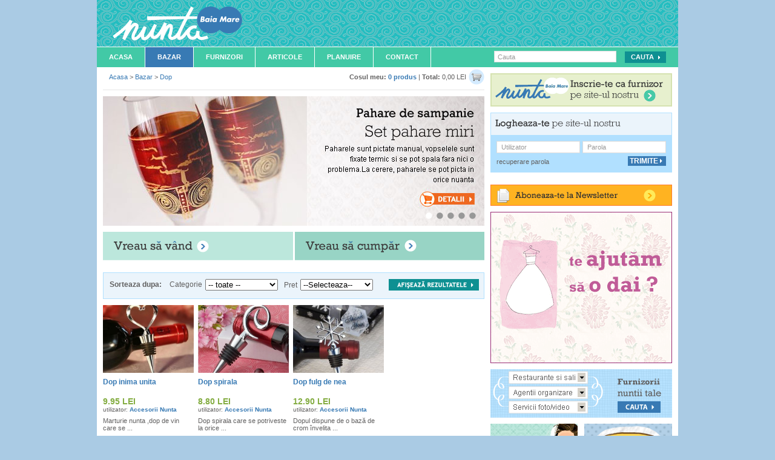

--- FILE ---
content_type: text/html; charset=UTF-8
request_url: https://www.nunta-baiamare.ro/bazar/tag/dop
body_size: 6992
content:
<!DOCTYPE html PUBLIC "-//W3C//DTD XHTML 1.0 Transitional//EN" "http://www.w3.org/TR/xhtml1/DTD/xhtml1-transitional.dtd">
<html xmlns="http://www.w3.org/1999/xhtml"  xmlns:og="http://ogp.me/ns#" xmlns:fb="http://www.facebook.com/2008/fbml">
<head><meta http-equiv="Content-Type" content="text/html; charset=utf-8" />
<meta http-equiv="imagetoolbar" content="no" />
<meta name="keywords" content="accesorii nunta baia mare, decoratiuni nunta baia mare, rochii de mireasa baia mare" />
<meta name="description" content="Magazinul care iti lipsea pentru organizarea nuntii tale din Baia Mare, aici poti gasi accesorii mireasa, rochii de mireasa si multe accesorii lucrate manual" />
<meta name="author" content="uzinaweb.ro" />
<meta name="publisher" content="uzinaweb.ro" />
<meta name="revisit-after" content="1 days" />
<meta property="fb:admins" content="100001701272541" />

	<meta name="robots" content="all,index,follow" />
	<meta http-equiv="X-UA-Compatible" content="IE=EmulateIE7" />
<title>Nunta Baia Mare - Bazar</title>


<link rel="shortcut icon" href="https://www.nunta-baiamare.ro/template/nunta_baiamare/favicon.ico" type="image/x-icon" />

<link href="https://www.nunta-baiamare.ro/styles.php?ssl=true&tpl=nunta_baiamare" rel="stylesheet" type="text/css" />
<link href="https://www.nunta-baiamare.ro/scripts/validationEngine/css/validationEngine.jquery.css" rel="stylesheet" type="text/css" />
<link href="https://www.nunta-baiamare.ro/scripts/jqtransformplugin/jqtransform.css" rel="stylesheet" type="text/css" />
<link href="https://www.nunta-baiamare.ro/scripts/fancybox/jquery.fancybox-1.3.4.css" rel="stylesheet" type="text/css" />

<!--[if lt IE 8]>
	<link href="https://www.nunta-baiamare.ro/styles/template/ie.1.0.css" rel="stylesheet" type="text/css" />
	<link href="https://www.nunta-baiamare.ro/template/nunta_baiamare/styles/ie.1.0.css" rel="stylesheet" type="text/css" />
<![endif]-->

<!-- LOAD jQuery -->
<script type="text/javascript" src="https://www.nunta-baiamare.ro/js/ssl=true&tpl=nunta_baiamare&f=scripts/defines.js|scripts/jquery-1.7.1.min.js|scripts/jquery.livequery.js|scripts/select_skin.js|scripts/jquery-ui-1.8.16.custom.min.js|scripts/jquery-infinite-carousel.js|scripts/overtext.js|scripts/scripts.js|scripts/validationEngine/js/jquery.validationEngine.js|scripts/validationEngine/js/jquery.validationEngine-ro.js|scripts/jqtransformplugin/jquery.jqtransform.js|scripts/fancybox/jquery.fancybox-1.3.4.pack.js|scripts/datepicker-ro.js|"></script>


<script type="text/javascript">
	function addRequiredStar(){
		$('.dl_form .required').parents('dl').children('dt').find('.required_info').remove();
		$('.dl_form .required').parents('dl').children('dt').append('<span class="required_info" title="Camp obligatoriu">&nbsp;*</span>');
	}

	$(function(){

		var ajax_loading = new Image();
		ajax_loading.src = SITE_ENGINE + 'images/preloading.gif';

		addRequiredStar();

		overtext();

		$('.ajax_include_module').live('click', function(ev){
			ev.preventDefault();
			includeModule(this);
		});

		$('.ajax_link').live('click', function(ev){
			ev.preventDefault();

			var link = this;
			var href = $(link).attr('href');
			var tab = $(link).closest('.ajax_content');

			if(!tab.length){
				if($(link).closest('.tabs_content').length > 0){
					tab = $(link).closest('.tabs_content');
					href = href.indexOf('?') >= 0 ? href.split('?')[1] : href;
					href = getCurrentTabUrl(link, href);
				}
			}

			// NOT UNDER TAB OR AJAX CONTENT
			if(!tab.length){
				tab = false;
			}

			$.ajax({
				url: href,
				type: 'get',
				beforeSend: function(){
					if( tab ) $(tab).html('<div style="margin:15px;"><strong>Loading...</strong></div>');
				},
				success: function(data){

					try {

						data = jQuery.parseJSON(data);
						if(data.message && data.type) notification(data.message, data.type);
						if(data.callback) eval(data.callback);

					} catch(e) {
						if(tab) $(tab).html(data);
					}


				}
			})

		});

		$('.ajax_form').livequery('submit', function(ev){

			var form 	= $(this);
			var form_id = form.attr('id');
			var tab 	= $(form.parents('.tabs_content').get(0)).parent();

			if( form_id ) {
				check_submit_form(form_id, false);
			}

			ev.preventDefault();

			if(form.validationEngine('validate')){

				$.ajax({
					type:'post',
					url:(form.attr('action') ? form.attr('action') : SITE_LINK),
					data:$(form).serialize(),
					dataType:'json',
					beforeSend:function() {
						showLoading();
					},
					success:function(data){
						if(data.callback) eval(data.callback);
						if(tab){
							$(tab).tabs('load', $(tab).tabs('option', 'selected'));
						}
						hideLoading();
						if(data.message && data.type) notification(data.message, data.type);
					}

				});

			}

			return false;
		})

	})
</script>
</head>
<body itemscope itemtype="http://schema.org/WebPage">
	<div id="fb-root"></div>
	<div id="bodywrapper">
	<div id="wholecontent">

	<!--HEADER START -->
		<div id="header"><a class="logo" href="https://www.nunta-baiamare.ro/"><span>Nunta Baia Mare</span></a>
<h1 class="left">Magazin nunta Baia Mare</h1>

<!--<div class="right wihte_links" style="margin-top:43px; margin-right:25px;">
	<a href="#">Harta Site</a> | <a href="#" rel="nofollow">FAQ</a>
</div>-->

<div class="clear"></div>
</div>
	<!--HEADER STOP -->

	<div class="clear"></div>

	<!--MENU START -->
		<div id="menu"><div class="top_menu left">
	<ul id="firstNav">
		<li class="navItem">
			<a href="https://www.nunta-baiamare.ro/" class="nav-link">Acasa</a>
		</li>
		<li class="navItem">
			<a href="https://www.nunta-baiamare.ro/bazar/" class="on nav-link">Bazar</a>
		</li>
				<li class="navItem">
			<a href="https://www.nunta-baiamare.ro/furnizori/" class="nav-link">Furnizori</a>
		</li>
		<li class="navItem">
			<a href="https://www.nunta-baiamare.ro/articole/" class="nav-link">Articole</a>
		</li>
		<li class="navItem">
			<a href="https://www.nunta-baiamare.ro/planuire-nunta/" class="nav-link" rel="nofollow">Planuire</a>
		</li>
		<li class="navItem">
			<a href="https://www.nunta-baiamare.ro/contact/" class="nav-link" rel="nofollow">Contact</a>
		</li>
	</ul>
</div>
<div id="menu_search" class="right">
	<form method="get" name="searchformmenu" action="https://www.nunta-baiamare.ro/cautare" class="moz_round dl_form" id="search_menu">
		<input type="text" name="cautare" id="site_search" class="validate[required] menu_input overtext" value="" title="Cauta" style="float:none !important; " />
		<input type="submit" id="search_button" value="Cauta" class="green_submit_button" />
	</form>
</div>
<script type="text/javascript">
	$(function() {
		$('#search_menu').validationEngine();
	})
</script>
</div>
	<!--MENU STOP -->

	<div class="clear"></div>

	<!--CONTENT START -->
		<div id="td_content" style="overflow:hidden">
			<div id="dialog"></div>
									<script type="text/javascript">
					$(function(){
						$('.td_middle').prepend('<div id="cart"><a style="padding:0 0 0 4px;" class="right" href="https://www.nunta-baiamare.ro/bazar/cos/"><img src="https://www.nunta-baiamare.ro/template/nunta_baiamare/images/ico-cart.gif" /></a><strong>Cosul meu:</strong> <a href="https://www.nunta-baiamare.ro/bazar/cos/">0&nbsp;produs</a> | <strong>Total:</strong> 0,00&nbsp;LEI</div>');
					})
					</script>
					<table width="100%" border="0" cellspacing="0" cellpadding="0">
	<tr>
		<td valign="top" class="td_middle td_middle_bazar">

			<div itemprop="breadcrumb" class="breadcrumbs">
				<a href="https://www.nunta-baiamare.ro/">Acasa</a> > <a href="https://www.nunta-baiamare.ro/bazar/">Bazar</a> > <a href="https://www.nunta-baiamare.ro/bazar/tag/dop/">Dop</a>			</div>

			<div class="clear"></div>
								<div class="grey_separator"></div>
						<div id="slider" class="slider_bcg_bazar mag_top" style="margin-bottom:0px;">

		<div id="step-tabs-container" class="slider">
							<div id="tab_0" class="slider">
					<a href="https://www.nunta-baiamare.ro/bazar/pahare-de-sampanie/set-pahare-miri/"><img src="https://www.nunta-baiamare.ro/uploads/slidere/slider-bazar-set-pahare-miri.jpg" alt="" border="0" /></a>
				</div>
								<div id="tab_1" class="slider">
					<a href="https://www.nunta-baiamare.ro/bazar/seturi-de-nunta/set-nunta-ivoire-6-piese/"><img src="https://www.nunta-baiamare.ro/uploads/slidere/slider-bazar-set-nunta-ivoire.jpg" alt="" border="0" /></a>
				</div>
								<div id="tab_2" class="slider">
					<a href="https://www.nunta-baiamare.ro/bazar/casute-de-dar/casuta-dar-cutie-cadou/"><img src="https://www.nunta-baiamare.ro/uploads/slidere/slider-bazar-casuta-dar-argintie.jpg" alt="" border="0" /></a>
				</div>
								<div id="tab_3" class="slider">
					<a href="https://www.nunta-baiamare.ro/bazar/marturii-de-nunta/dop-spirala/"><img src="https://www.nunta-baiamare.ro/uploads/slidere/slider-bazar-dop-spirala.jpg" alt="" border="0" /></a>
				</div>
								<div id="tab_4" class="slider">
					<a href="https://www.nunta-baiamare.ro/bazar/carti-de-oaspeti/caiet-impresii-satin/"><img src="https://www.nunta-baiamare.ro/uploads/slidere/slider-bazar-caiet-impresii-satin.jpg" alt="" border="0" /></a>
				</div>
						</div>

		<ul class="tabs right" style="background:none;">
							<li style="background:none; border:none;"><a href="#tab_0" style="padding:0px;"></a></li>
								<li style="background:none; border:none;"><a href="#tab_1" style="padding:0px;"></a></li>
								<li style="background:none; border:none;"><a href="#tab_2" style="padding:0px;"></a></li>
								<li style="background:none; border:none;"><a href="#tab_3" style="padding:0px;"></a></li>
								<li style="background:none; border:none;"><a href="#tab_4" style="padding:0px;"></a></li>
						</ul>

		<div class="clear"></div>

	</div>
	<script type="text/javascript">
	$(function() {
		$("#slider").tabs({fx:{opacity: "toggle"}}).tabs("rotate", 5000, true);
	});
</script>
					<div class="mag_top">
						<div class="left">
							<a href="https://www.nunta-baiamare.ro/bazar/vreau-sa-vand/" id="vreau-sa-vand"><span>vreau sa vand</span></a>
						</div>
						<div class="right">
							<a href="https://www.nunta-baiamare.ro/bazar/vreau-sa-cumpar/" id="vreau-sa-cumpar"><span>vreau sa cumpar</span></a>
						</div>
						<div class="clear"></div>
					</div>
					<div class="blue_box" style="height:42px;">
	<form method="post" name="short_after" action="" class="short_form left" id="short_form" style="padding-top:12px;">
		<div class="left mag_right_small mag_left"><strong>Sorteaza dupa:</strong> <span class="pad_left">Categorie</span></div>
		<div class="left">
			<select name="category_id" style="width:120px; margin-top:-2px;">
				<option value="">-- toate --</option>
									<option  value="76">
						Buchete de mireasa					</option>
										<option  value="75">
						Rochii de seara					</option>
										<option  value="74">
						Torturi nunta					</option>
										<option  value="73">
						Rochii de mireasa					</option>
										<option  value="72">
						Accesorii tematice					</option>
										<option  value="71">
						Accesorii mireasa					</option>
										<option  value="87">
						&nbsp;&#9492;&#9472;&nbsp;Pantofi de mireasa					</option>
										<option  value="88">
						&nbsp;&#9492;&#9472;&nbsp;Jarteluta mireasa					</option>
										<option  value="89">
						&nbsp;&#9492;&#9472;&nbsp;Posete mireasa					</option>
										<option  value="66">
						Accesorii nunta					</option>
										<option  value="69">
						&nbsp;&#9492;&#9472;&nbsp;Carti de oaspeti					</option>
										<option  value="70">
						&nbsp;&#9492;&#9472;&nbsp;Casute de dar					</option>
										<option  value="77">
						&nbsp;&#9492;&#9472;&nbsp;Cocarde de nunta					</option>
										<option  value="78">
						&nbsp;&#9492;&#9472;&nbsp;Cosulete pentru ...					</option>
										<option  value="79">
						&nbsp;&#9492;&#9472;&nbsp;Figurine de tort					</option>
										<option  value="80">
						&nbsp;&#9492;&#9472;&nbsp;Meniuri - carduri - ...					</option>
										<option  value="81">
						&nbsp;&#9492;&#9472;&nbsp;Pahare de sampanie					</option>
										<option  value="82">
						&nbsp;&#9492;&#9472;&nbsp;Pernute de verighete					</option>
										<option  value="83">
						&nbsp;&#9492;&#9472;&nbsp;Seturi de nunta					</option>
										<option  value="84">
						&nbsp;&#9492;&#9472;&nbsp;Seturi de tort					</option>
										<option  value="85">
						&nbsp;&#9492;&#9472;&nbsp;Lumanari de nunta					</option>
										<option  value="86">
						&nbsp;&#9492;&#9472;&nbsp;Suport de lumanari					</option>
										<option  value="90">
						&nbsp;&#9492;&#9472;&nbsp;Marturii de nunta					</option>
										<option  value="91">
						&nbsp;&#9492;&#9472;&nbsp;Invitatii de nunta					</option>
										<option  value="92">
						&nbsp;&#9492;&#9472;&nbsp;Diverse alte ...					</option>
										<option  value="93">
						&nbsp;&#9492;&#9472;&nbsp;Obiecte decorative					</option>
								</select>
		</div>
		<div class="left" style="margin-top:-2px;">
			<span class="pad_left">Pret</span>
			<select name="orderbytype" style="width:120px; margin-left:2px;">
				<option value="">--Selecteaza--</option>
				<option  value="asc">crescator</option>
				<option  value="desc">descrescator</option>
			</select>
		</div>
		<input type="submit" value="" class="left afiseaza_button">
		<input type="hidden" name="no_token" value="5b3b912876" />
	</form>

	<div class="clear"></div>
</div>
<div class="clear"></div>
	<div class="product_list">
		<ul>
							<li>
					<div class="product-image">
						<a href="https://www.nunta-baiamare.ro/bazar/marturii-de-nunta/dop-inima-unita/"><img src="https://www.nunta-baiamare.ro/uploads/473/images/dop-inima-unita-accesorii-nunta-27aa6c05ca-small.jpg" alt="" border="0" /></a>
					</div>
					<div class="prod_title">
						<a href="https://www.nunta-baiamare.ro/bazar/marturii-de-nunta/dop-inima-unita/"><strong>Dop inima unita</strong> </a>
					</div>
					<span class="price">9.95&nbsp;LEI</span>
					<span class="small">utilizator: <a href="https://www.nunta-baiamare.ro/bazar/useri/accesorii-nunta/">Accesorii Nunta</a></span>
					<div class="description"><p>Marturie nunta ,dop de vin care se ...</p></div>
											<a href="https://www.nunta-baiamare.ro/bazar/marturii-de-nunta/dop-inima-unita/" class="detalii">detalii</a>
											<div class="clear"></div>
					<div class="tags mag_bot_small" style="height:30px; overflow: hidden;">
						<span class="small">		<span class="lighter_grey">Taguri:</span>
		<a href='https://www.nunta-baiamare.ro/bazar/tag/marturie-nunta'>marturie nunta</a>, <a href='https://www.nunta-baiamare.ro/bazar/tag/dop'>dop</a></span>
					</div>
				</li>
								<li>
					<div class="product-image">
						<a href="https://www.nunta-baiamare.ro/bazar/marturii-de-nunta/dop-spirala/"><img src="https://www.nunta-baiamare.ro/uploads/473/images/dop-spirala-marturii-de-nunta-b3b237eaf8-small.jpg" alt="" border="0" /></a>
					</div>
					<div class="prod_title">
						<a href="https://www.nunta-baiamare.ro/bazar/marturii-de-nunta/dop-spirala/"><strong>Dop spirala</strong> </a>
					</div>
					<span class="price">8.80&nbsp;LEI</span>
					<span class="small">utilizator: <a href="https://www.nunta-baiamare.ro/bazar/useri/accesorii-nunta/">Accesorii Nunta</a></span>
					<div class="description"><p>Dop spirala  care se potriveste la orice ...</p></div>
											<a href="https://www.nunta-baiamare.ro/bazar/marturii-de-nunta/dop-spirala/" class="detalii">detalii</a>
											<div class="clear"></div>
					<div class="tags mag_bot_small" style="height:30px; overflow: hidden;">
						<span class="small">		<span class="lighter_grey">Taguri:</span>
		<a href='https://www.nunta-baiamare.ro/bazar/tag/marturie-nunta'>marturie nunta</a>, <a href='https://www.nunta-baiamare.ro/bazar/tag/dop'>dop</a></span>
					</div>
				</li>
								<li>
					<div class="product-image">
						<a href="https://www.nunta-baiamare.ro/bazar/marturii-de-nunta/dop-fulg-de-nea/"><img src="https://www.nunta-baiamare.ro/uploads/473/images/dop-fulg-de-nea-accesorii-tematice-f34828fba9-small.jpg" alt="" border="0" /></a>
					</div>
					<div class="prod_title">
						<a href="https://www.nunta-baiamare.ro/bazar/marturii-de-nunta/dop-fulg-de-nea/"><strong>Dop fulg de nea</strong> </a>
					</div>
					<span class="price">12.90&nbsp;LEI</span>
					<span class="small">utilizator: <a href="https://www.nunta-baiamare.ro/bazar/useri/accesorii-nunta/">Accesorii Nunta</a></span>
					<div class="description"><p>Dopul  dispune de o bază de crom  învelita ...</p></div>
											<a href="https://www.nunta-baiamare.ro/bazar/marturii-de-nunta/dop-fulg-de-nea/" class="detalii">detalii</a>
											<div class="clear"></div>
					<div class="tags mag_bot_small" style="height:30px; overflow: hidden;">
						<span class="small">		<span class="lighter_grey">Taguri:</span>
		<a href='https://www.nunta-baiamare.ro/bazar/tag/accesoriu-tematica-iarna'>accesoriu tematica iarna</a>, <a href='https://www.nunta-baiamare.ro/bazar/tag/dop'>dop</a></span>
					</div>
				</li>
							<div class="clear"></div>
		</ul>
	</div>
	
		</td>
		<!-- END MIDDLE COL -->

		<!-- RIGHT COL -->
		<td class="td_right td_right_bazar" valign="top">
			<div><a href="https://www.nunta-baiamare.ro/furnizori/register"><img src="https://www.nunta-baiamare.ro/template/nunta_baiamare/images/link-inscriete.png" alt="" border="0" /></a></div>

			<div class="clear spacer_v"></div>

			
	<div class="login_box">

		<img src="https://www.nunta-baiamare.ro/template/nunta_baiamare/images/text_logineazate.png" alt="" border="0" />

		<div class="clear"></div>

		<div class="form_login">
			<form action="" method="post" name="form_login" id="form_login" class="dl_form"> <!-- class - form_login -->

				<div class="login_input left"><input type="text" name="username" id="login_username" class="overtext" title="Utilizator" style="border:1px solid #dcdcdc;" /></div>
				<div class="login_input right"><input type="password" name="password" id="login_password" class="overtext" id="password" title="Parola" style="border:1px solid #dcdcdc;" /></div>
				<div class="clear"></div>

				<div class="left recover" id="open_forgot_password"><a href="javascript:;" rel="nofollow">recuperare parola</a></div>

				<div class="right">
					<input type="submit" value="Trimite" class="blue_submit small_submit" />
				</div>

				<input type="hidden" name="no_token" value="ad750ba82b" />

				<div class="clear"></div>

			</form>

		</div>


		<div class="recover_pass" style="display:none;">

			<form class="dl_form" action="" method="post" name="recover_form" id="forgot_password_form">
				<input type="text" name="email" id="forgot_pass_email" class="overtext validate[custom[email]]" title="Adresa de email (folosita la inregistrare)" style="width:271px;" />

				<div class="left recover" id="open_login">
					<a href="javascript:;">logheaza-te pe site</a>
				</div>

				<div class="right">
					<input type="submit" value="Trimite" class="blue_submit small_submit" />
				</div>

				<input type="hidden" name="no_token" value="e4e71043cb" />

				<div class="clear"></div>

			</form>

		</div>

		<div class="clear"></div>


	</div>

	<div class="clear"></div>
	<script type="text/javascript">
	$(function(){
		$('#open_forgot_password').click(function(){
			$('.form_login').hide();
			$('.recover_pass').show();
		})

		$('#open_login').click(function(){
			$('.form_login').show();
			$('.recover_pass').hide();
			$('#forgot_password_form').validationEngine('hideAll');
		})

		$('#forgot_password_form').validationEngine({scroll:false});
	})
</script>

<div id="newsletter-module">

	<a id="newsletter-open" href="#"><span>Aboneaza-te la newsletter</span></a>

	<div id="newsletter_module_wrapper">

		<div id="newsletter-form">

			<form method="post" action="" name="newsletter_form" id="newsletter_form" class="dl_form" >

				<input type="text" value="" class="validate[custom[email]] required overtext" title="Adresa de email pentru abonare" id="newsletter_email" name="email" style="width:269px;" />

				<div class="left recover" id="open_unsubscribe" style="margin-top:7px;">
					<a href="javascript:;" rel="nofollow">dezabonare</a>
				</div>

				<div class="right"><input type="submit" value="Trimite" class="right yellow_submit small_submit" /></div>

				<input type="hidden" name="no_token" value="773eb215d5" />

				<div class="clear"></div>

			</form>

		</div>

		<div id="unsubscribe-form" style="display:none;">

			<form method="post" action="" name="unsubscribe_form" id="unsubscribe_form" class="dl_form" >
				<input type="text" value="" class="validate[custom[email]] required overtext" title="Adresa de email pentru dezabonare" id="unsubscribe_email" name="email" style="width:269px;" />
				<div class="clear"></div>

				<div class="left recover" id="open_newsletter" style="margin-top:7px;">
					<a href="javascript:;" rel="nofollow">aboneaza-te</a>
				</div>

				<div class="right">
					<input type="submit" value="Trimite" class="right yellow_submit small_submit" />
				</div>

				<input type="hidden" name="no_token" value="03ef2ccfac" />

				<div class="clear"></div>

			</form>

		</div>

		<div class="clear"></div>

	</div>

</div>

<script type="text/javascript">
	$(function(){
		$('#newsletter-open').click(function(){
			$('#newsletter_module_wrapper').slideToggle('slow');
		})

		$('#open_unsubscribe').click(function(){
			$('#newsletter-form').hide();
			$('#unsubscribe-form').show();
			$("#newsletter_form").validationEngine('hideAll');
		})

		$('#open_newsletter').click(function(){
			$('#newsletter-form').show();
			$('#unsubscribe-form').hide();
			$("#unsubscribe_form").validationEngine('hideAll');
		})

		$("#newsletter_form").validationEngine();
		$("#unsubscribe_form").validationEngine();

		check_submit_form('newsletter_form', true);
		check_submit_form('unsubscribe_form', true);
	})
</script>
<div class="tpl_boxes">
<div style="margin-bottom:10px;">	
		<a href="https://www.nunta-baiamare.ro/bazar/" rel="nofollow">
			<img src="https://www.nunta-baiamare.ro/uploads/slidere/vinde-rochia-in-in-bazar-baner.gif" alt="Vinde rochia de mireasa in Bazar!" border="0" class="" />
		</a>
	</div>
	
	<div style="margin-bottom:10px;">
		<a rel="nofollow" href="https://www.nunta-baiamare.ro/furnizori/" >
			<img src="https://www.nunta-baiamare.ro/template/nunta_baiamare/images/baner-interior-furnizori-wide.png" alt="" border="0" class=""/>
		</a>
	</div>	
	<div class="mag_bot">
		<a rel="nofollow" href="https://www.nunta-baiamare.ro/planuire-nunta/">
			<img src="https://www.nunta-baiamare.ro/template/nunta_baiamare/images/baner-interior-planuire.png" alt="" border="0" class="left"/>
		</a>
		<a rel="nofollow" href="https://www.nunta-baiamare.ro/articole/">
			<img src="https://www.nunta-baiamare.ro/template/nunta_baiamare/images/baner-interior-idei.png" alt="" border="0" class="right" />
		</a>
		<div class="clear"></div>
	</div>

	<div class="mag_bot">
		<a rel="nofollow" href="#">
			<img src="https://www.nunta-baiamare.ro/template/nunta_baiamare/images/baner-interior-promotii.png" alt="" border="0" class="left"/>
		</a>
		<a href="https://www.nunta-baiamare.ro/mire-mireasa/register/">
			<img src="https://www.nunta-baiamare.ro/template/nunta_baiamare/images/baner-interior-site-ul-nuntii-tale.png" alt="Site-ul nuntii tale in 5 minute" border="0" class="right" />
		</a>
		<div class="clear"></div>
	</div>

	<!--aditional 300x115-->

</div>

		</td>
		<!-- END RIGHT COL -->
	</tr>
</table>
		</div>
	<!--CONTENT STOP -->


	<!--FOOTER START -->
		<div id="footer">
			<div id="footer-search">
				<form method="get" name="searchformfooter" action="https://www.nunta-baiamare.ro/cautare" class="moz_round dl_form" id="searchformfooter">
					<input type="text" name="cautare" value="" alt="Search" id="footer-search-text-input" />
					<select name="category_select">
					<option>Alege categoria</option>
						<option value="bazar" >Bazar</option>
						<option value="promotii" >Promotii</option>
						<option value="furnizori" >Furnizori</option>
						<option value="articole" >Articole</option>
					</select>
					<input type="submit" value="Cauta" class="small_submit blue_submit" />
					<h6>Cauti alt oras?</h6>
					<select name="city_select" id="city_select" class="large">
						<option value="">Alege orasul</option>
													<option value="https://nunta-bacau.ro">Bacau</option>
														<option value="https://nunta-arad.ro">Arad</option>
														<option value="https://nunta-ploiesti.ro">Ploiesti</option>
														<option value="https://nuntabucuresti.ro">Bucuresti</option>
														<option value="https://nunta-constanta.ro">Constanta</option>
														<option value="https://nuntaiasi.ro">Iasi</option>
														<option value="https://nuntagalati.ro">Galati</option>
														<option value="https://nunta-brasov.ro">Brasov</option>
														<option value="https://nunta-cluj.ro">Cluj Napoca</option>
														<option value="https://nunta-craiova.ro">Craiova</option>
														<option value="https://nunta-timisoara.ro">Timisoara</option>
														<option value="https://nuntadeoradea.ro">Oradea</option>
														<option value="https://nunta-pitesti.ro">Pitesti</option>
														<option value="https://nuntainsibiu.ro">Sibiu</option>
														<option value="https://nunta-baiamare.ro">Baia Mare</option>
														<option value="https://nunta-satumare.ro">Satu Mare</option>
														<option value="https://nunta-deva.ro">Deva</option>
														<option value="https://nunta-alba.ro">Alba Iulia</option>
												</select>
				</form>
			</div><!-- // footer-search -->

	<div class="block">
		<h6>Harta Site</h6>

		<ul>

			<li><a href="https://www.nunta-baiamare.ro/bazar/">Bazar</a></li>

			<!--comenteaza promotii <li><a href="https://www.nunta-baiamare.ro/promotii/">Promotii</a></li>-->

			<li><a href="https://www.nunta-baiamare.ro/furnizori/">Furnizori</a></li>

			<li><a href="https://www.nunta-baiamare.ro/articole/">Articole</a></li>

			<li><a href="https://www.nunta-baiamare.ro/planuire-nunta/" rel="nofollow">Planuire</a></li>

			<li><a href="https://www.nunta-baiamare.ro/contact/" rel="nofollow">Contact</a></li>

		</ul>

	</div><!-- // block -->



	<div class="block">
		<h6>Furnizori</h6>
					<ul>
									<li><a href="https://www.nunta-baiamare.ro/furnizori/restaurante-si-sali-de-nunta/">Restaurante nunta</a></li>
										<li><a href="https://www.nunta-baiamare.ro/furnizori/agentii-de-organizare-nunti/">Agentii nunta</a></li>
										<li><a href="https://www.nunta-baiamare.ro/furnizori/firme-catering-prajituri-si-torturi/">Firme catering</a></li>
										<li><a href="https://www.nunta-baiamare.ro/furnizori/biserici-si-manastiri/">Biserici manastiri</a></li>
										<li><a href="https://www.nunta-baiamare.ro/furnizori/rochii-de-mireasa-tinute-de-gala/">Rochii mireasa</a></li>
										<li><a href="https://www.nunta-baiamare.ro/furnizori/florarii-buchete-mireasa/">Florarii</a></li>
										<li><a href="https://www.nunta-baiamare.ro/furnizori/coafura-si-machiaj/">Coafura si machiaj</a></li>
										<li><a href="https://www.nunta-baiamare.ro/furnizori/servicii-foto/">Servicii foto</a></li>
											</ul>
						<ul>
											<li><a href="https://www.nunta-baiamare.ro/furnizori/servicii-video/">Servicii video</a></li>
										<li><a href="https://www.nunta-baiamare.ro/furnizori/servicii-sonorizare-dj-si-formatii/">Servicii sonorizare</a></li>
										<li><a href="https://www.nunta-baiamare.ro/furnizori/bijuterii-verighete-si-inele/">Bijuterii</a></li>
										<li><a href="https://www.nunta-baiamare.ro/furnizori/invitatii-de-nunta/">Invitatii de nunta</a></li>
										<li><a href="https://www.nunta-baiamare.ro/furnizori/luna-de-miere/">Luna de miere</a></li>
										<li><a href="https://www.nunta-baiamare.ro/furnizori/alte-servicii/">Alte servicii</a></li>
								</ul>
				</div><!-- // block -->


	<div class="left">
		<h6>Contact</h6>
		<ul>
			<li><a href="https://www.nunta-baiamare.ro/contact#utilizator" rel="nofollow">Utilizatori</a></li>
			<li><a href="https://www.nunta-baiamare.ro/contact#furnizor" rel="nofollow">Furnizori</a></li>
			<li><a href="https://www.nunta-baiamare.ro/contact#furnizor" rel="nofollow">Publicitate</a></li>
		<h6 style="margin-top:10px">Sustine-ne</h6>
			<li><a href="https://www.nunta-baiamare.ro/sustine-ne/" rel="nofollow">Banere</a></li>
		</ul>

	</div><!-- // block -->
	<div class="clear"></div>

		<div id="bottom">
			<a href="https://www.nunta-baiamare.ro/"><img src="https://www.nunta-baiamare.ro/template/nunta_baiamare/images/footer-nunta-baiamare.png" class="left" alt="Nunta Baia Mare" border="0" /></a>
			<div class="left">
				<div class="descr">
					Toate imaginile prezentate pe acest site sunt &copy; www.nunta-baiamare.ro sau colaboratorii acestuia.<br />
					Folosirea continutului fara anuntare prealabila va fi pedepsita conform legii in vigoare.<br />
					Copyright &copy; 2026 www.nunta-baiamare.ro.
					Toate drepturile rezervate. 
				</div>
				<div class="descr">
					<a href="https://www.nunta-baiamare.ro/termeni-conditii" rel="nofollow">Termeni si conditii</a>&nbsp;&nbsp;|&nbsp;&nbsp;
					<a href="https://www.nunta-baiamare.ro/politica-confidentialitate" rel="nofollow">Politica de confidentialitate</a>&nbsp;&nbsp;|&nbsp;&nbsp;
					<a href="#" rel="nofollow">Intrebari frecvente</a>
				</div>
			</div>

			<div class="phone">
				<img src="https://www.nunta-baiamare.ro/images/tel_icon.png" alt="0357 444 555" style="margin:0" class="left"/>
				<div class="left" style="width:127px;">
					<p style="margin-bottom:0;">0357 444 555</p>
					<span>telefon asistenta site</span>
				</div>
				<div class="clear"><!-- empty --></div>
			</div>

			<div class="clear"></div>
		</div><!-- // bottom -->
	<div class="clear"></div>
	<!-- // analytics -->
	<script type="text/javascript">

  var _gaq = _gaq || [];
  _gaq.push(['_setAccount', 'UA-17991204-9']);
  _gaq.push(['_setDomainName', '.nunta-baiamare.ro']);
  _gaq.push(['_trackPageview']);

  (function() {
    var ga = document.createElement('script'); ga.type = 'text/javascript'; ga.async = true;
    ga.src = ('https:' == document.location.protocol ? 'https://ssl' : 'http://www') + '.google-analytics.com/ga.js';
    var s = document.getElementsByTagName('script')[0]; s.parentNode.insertBefore(ga, s);
  })();

</script>
<script type="text/javascript">

	$(function(){
		footerLinks();

		$('#city_select').change(function(e){
			window.location = $(this).val();
		});
	})

</script>
	<!--FOOTER STOP -->
	</div>
</div>
<!--[if IE 6]>
<script type="text/javascript">
$( function(){
	$( '<script type="text/javascript" src="http://shapeshed.github.com/ie6-notice/ie6notice-1.0.0.min.js"><' + '/script>' ).appendTo( document.body );
} )
</script>
<![endif]-->
</body>
</html>


--- FILE ---
content_type: text/css; charset: UTF-8;charset=UTF-8
request_url: https://www.nunta-baiamare.ro/styles.php?ssl=true&tpl=nunta_baiamare
body_size: 27824
content:
	:link,:visited 		{ text-decoration:none }
	*:focus				{ outline:0;}
	/*ul,ol 				{ list-style:none }*/
	h1,h2,h3,h4,h5,h6,pre,code 
						{ font-size:1em; }

	h1,h2,h3,h4,h5,h6,pre,form,body,html,/*p,blockquote,ul,ol,li,*/fieldset,input
						{ margin:0; padding:0 }

						
	a img,:link img,:visited img 
						{ border:none }

	address 			{ font-style:normal }


/* ################################################################################################################################################################################################################## */

.moz_round				{ -moz-border-radius:5px; -webkit-border-radius:5px; border-radius:5px;}
.moz_round_small		{ -moz-border-radius:3px; -webkit-border-radius:3px; border-radius:3px;}
.moz_round_big			{ -moz-border-radius:10px;-webkit-border-radius:10px; border-radius:10px;}
.moz_round_tab			{ -moz-border-radius:6px 6px 0 0;  -webkit-border-top-left-radius:4px; -webkit-border-top-right-radius:4px; border-top-left-radius:4px; border-top-right-radius:4px; }

.moz_shadow				{ -moz-box-shadow: #aaa 0 0 4px ; -webkit-box-shadow: #AAA 0 0 6px;}
/* ################################################################################################################################################################################################################## */

.reset					{ padding:0; margin:0; border:0;}
.clear					{ clear:both; line-height:0.01em; }

.none, .hidden, .hide	{ display:none;}
.hidden_smart			{ height:1px; position:relative; overflow:hidden; margin-top:1px;}

.float_none 			{ float:none !important; }
.right					{ float:right !important;}
.left					{ float:left;}

.italic 				{ font-style:italic !important; }
.uppercase 				{ text-transform:uppercase !important; }
.smallcaps				{ text-transform:lowercase;}

.smaller				{ font-size:9px;}
.small					{ font-size:10px;}
.smallest				{ font-size:11px; }
.bigger					{ font-size:12px;}
.big					{ font-size:14px !important; }

.pointer				{ cursor:pointer}

.space					{ margin-bottom:10px;}
.spacer_v				{ margin-top:10px; margin-bottom:10px;}
.space_small			{ margin-bottom:5px;}

.texthighlight			{ color:#f00;}
.dim					{ color:#ccc;}

.underline				{ border-bottom:1px #999 dotted;}

.loading				{ /*padding: 1px 10px;*/  position:relative; margin-top:5px; text-decoration:blink;}
.content.loading		{ border:1px #ccc solid; background-color:#fff;}
.loading img			{ margin-right:10px; margin-bottom:-4px; }

.print_a				{ border:2px #09c solid; background:#eff; padding:4px 6px; position:relative; margin:10px 0; color:#000 !important;
						  -moz-border-radius:4px; -webkit-border-radius:4px; border-radius:4px;}
.print_a pre			{ font-family:Courier New, monospace; margin-left:10px; color:#000; }
.print_a b				{ color:#C00; }
/*.print_a:hover			{ position:absolute; z-index:99999}*/


.needsattention			{ background-color:#fff0f0; color:#f00!important; padding:5px 0;}

/* ################################################################################################################################################################################################################## */
img { -ms-interpolation-mode: bicubic; }
/* ################################################################################################################################################################################################################## */

/* margins */
.mag_none 				{ margin:0px !important; }

/* MARGIN TOP */
.mag_top 				{ margin-top:10px; }
.mag_top_big			{ margin-top:20px; }
.mag_top_small			{ margin-top:5px !important; }


/* MARGIN BOTTOM */
.mag_bot 				{ margin-bottom:10px; }
.mag_bot_big			{ margin-bottom:20px; }
.mag_bot_small			{ margin-bottom:5px; }
.mag_bot_smaller		{ margin-bottom:3px; }

/* MARGIN LEFT */
.mag_left 				{ margin-left:10px; }
.mag_left_big			{ margin-left:20px; }
.mag_left_small			{ margin-left:5px !important; }

/* MARGIN RIGHT */
.mag_right 				{ margin-right:10px; }
.mag_right_big			{ margin-right:20px; }
.mag_right_small		{ margin-right:5px; }


/* Paddings */
.pad_none 				{ padding:0px !important; }

/* PADDING TOP*/
.pad_top 				{ padding-top:10px; }
.pad_top_big			{ padding-top:20px; }
.pad_top_small			{ padding-top:5px; }

/* PADDING BOTTOM */
.pad_bot 				{ padding-bottom:10px; }
.pad_bot_big			{ padding-bottom:20px; }
.pad_bot_small			{ padding-bottom:5px; }

/* PADDING LEFT */
.pad_left 				{ padding-left:10px; }
.pad-left 				{ padding-left:15px; }
.pad_left_big			{ padding-left:20px; }
.pad_left_small			{ padding-left:5px; }
.pad-left-small 		{ padding-left:10px; }

/* PADDING RIGHT */
.pad_right 				{ padding-right:10px; }
.pad-right 				{ padding-right:15px !important; }
.pad_right_big			{ padding-right:20px; }
.pad_right_small		{ padding-right:5px; }
.pad-right-small		{ padding-right:10px !important; }


/* Colors */
.red					{ color:#f00; }
.grey					{ color:#5d5d5d; }
.light_grey				{ color:#959595; }
.lighter_grey 			{ color:#939393; }
.white					{ color:#fff !important; }
.blue 					{ color:#387ab4 !important; }
.black 					{ color:#303030 !important; }
.dark_black 			{ color:#000 !important; }
.dark_red 				{ color:#db0000; }
.green 					{ color:#84AD42; }

.bold 					{ font-weight:bold; }

.grey_border 			{ border-top:1px solid #e5e5e5; }
.text_right 			{ text-align:right; }

.a_underline 			{ text-decoration:underline !important; }
.a_underline:hover		{ text-decoration:none !important; }
.a_no_underline 		{ text-decoration:none !important; }


/* Style for nunta arad general */
	.h2_section_title				{ color:#387ab4; font-size:18px; font-weight:bold; display:block; border-bottom:#e5e5e5 1px solid; padding:0 0 10px 10px; margin:10px 0 10px 0; }

.normal_font 			{ font-size:12px !important; }

.wihte_links					{ color:#fff; margin-top:10px; }
.wihte_links a 					{ color:#fff; font-weight:normal !important; font-size:11px; text-decoration:underline !important; }
.wihte_links a:hover			{ text-decoration:none !important; }
.white_bcg 						{ background-color:#fff; }

.no_bcg 						{ background:none !important; }
.no_border 						{ border:none !important; }
.no_border_right 				{ border-right:none !important; }
.no_border_bottom 				{ border-bottom:none !important; }
.non_bold 						{ font-weight:normal !important; }
@import "reset.css";
@import "mini.css";
/*@import "forms.css";*/
/*@import "navigation.css";*/

/* ###################################################################################################################################################### */
	html, body					{ background-color:#fff; font-family:Tahoma, Arial, Helvetica, sans-serif; font-size:13px; color:#444;}
	textarea					{ font-family:Tahoma, Arial, Helvetica, sans-serif; font-size:13px;}

	html 						{ overflow-y: scroll;}
	form						{ margin:0; padding:0;}




/* LAYOUT ----------------------------------------------------------------------------------- */

	#wholecontent				{ margin:0 auto; width:990px;}
	#td_header					{ height:60px; }
		#header					{ /*height:40px; */padding:5px; /*padding-top:25px;*/}
		#header .title			{ font-size:10px; color:#999; padding-left:10px; padding-top:20px;}
		#header .title a		{ color:#fff;}
		#header .title a.maintitle{ font-size:30px; color:#fff; text-transform:uppercase;}
		#menu					{ height:36px; /*background-color:#ff0;*/ padding-left:10px;}

	#td_content					{ min-height:500px; padding-top:0; margin-bottom:30px;}

	#td_footer					{ padding:5px; border-top:1px #ccc solid; font-size:9px; color:#ccc; min-height:36px; }
	#td_footer a				{ color:#999;}
		#copyright				{ /*float:right;*/ }


	.td_left					{ width:120px ; vertical-align:top; overflow:hidden; padding-right:20px; }
	.td_middle					{ /*padding:0 10px;*/ vertical-align:top; }
	.td_right					{ width:300px; vertical-align:top; padding-left:10px; }


	#outinfo					{ padding:10px; font-size:13px; font-weight:normal; border:1px #c00 solid; background-color:#ffc; margin-bottom:10px;}

	.left						{ float:left;}
	.right						{ float:right;}


	.monospace					{ font-family:"Bitstream Vera Sans Mono","Courier New", monospace;}

	.reply						{ padding-left:16px; background-image:url("https://www.nunta-baiamare.ro/engine/images/ico_reply.png"); background-position:left 3px; background-repeat:no-repeat; margin-right:5px; font-size:11px; }

	.messageBox					{ max-height:400px; overflow:auto;}

	.short_descr				{ padding-top:2px; padding-bottom:10px; font-size:0.9em;}

/* NOTICE ----------------------------------------------------------------------------------- */

	.fixed						{ position:fixed !important;  }

	.message_notice				{ padding:10px; background-color:#ffd; border:1px #ddd dotted; }
	.message_alert				{ border:1px #c00 solid; color:#f00; background-color:#fee; }

	.message_warning,
	.message_message 			{ font-size:1.3em; }

	.message_close				{  padding-right: 16px; background-image:url("https://www.nunta-baiamare.ro/engine/images/icon_x.png"); background-repeat: no-repeat; background-position: right; }

    .profile_options			{ }



div.jGrowl-notification{ background-image:url('https://www.nunta-baiamare.ro/engine/images/shiny_gradient.png'); background-position:center top; background-repeat: no-repeat;}


/* ###################################################################################################################################################### */
/* entrytools */
/* ###################################################################################################################################################### */

	.entrytools					{ border-top:1px #ddd solid; margin-top:10px; padding-top:4px; margin-bottom:1px; font-size:9px; font-family:Verdana, Arial, Helvetica, sans-serif;
								  margin:0 -9px; padding-left:10px;
								  background-image:url('https://www.nunta-baiamare.ro/engine/images/gradient_top.png'); background-position:left top; background-repeat:repeat-x;}
	.entrytools a				{ }
	.entrytools .reportabuse	{ float:right; padding-right:6px; border-left:1px #999 dotted;  padding-left:20px; padding-bottom:1px;
								  background-image:url('https://www.nunta-baiamare.ro/engine/images/icon_nok_off.png'); background-position:5px 2px; background-repeat:no-repeat;}
	.entrytools .reportabuse:hover{background-image:url('https://www.nunta-baiamare.ro/engine/images/icon_nok_on.png'); background-position:5px 2px; background-repeat:no-repeat;}
	.entrytools .reportabuse a:hover	{ color:#c00!important;}
	.entrytools .reportabuse img{ margin-bottom:-2px; margin-right:3px;}
	.entrytools .share			{ padding-right:6px; margin-right:6px; height:16px; line-height:16px; }
	.entrytools #share_button	{ border-right:1px #ccc dotted; padding:3px; padding-right:10px; font-size:12px;}


	.rating						{ margin-right:0; vertical-align:top;}
	.rating .rating_title		{ border-right:1px #ccc dotted; padding-right:6px; margin-right:6px; }
	.rating .rating_stars		{  border-left:1px #ccc dotted; padding:0 6px; }
	.rating .rating_title strong{ color:#000;}
			.rating_response	{ text-align:center; color:#090; position:absolute; margin:0; padding:0; margin-left:-130px; background-color:#fff; width:200px; margin-top:0px; z-index:7; padding:2px;}


/* ###################################################################################################################################################### */
	.moz_round					{-moz-border-radius:4px; -webkit-border-radius:4px; border-radius:4px;}
	.moz_round_small			{-moz-border-radius:3px; -webkit-border-radius:3px; border-radius:3px;}

	.round_link 				{ padding:2px 10px; border:1px #bbb solid; margin-right:5px; background-color:#f0f0f0;
								  background-image:url("https://www.nunta-baiamare.ro/engine/images/gradient_bot.png"); background-position:left bottom; background-repeat: repeat-x;
								 -moz-border-radius:4px; -webkit-border-radius:4px; border-radius:4px;}
	.round_link:hover, a.round_link:hover
								{ background-color:#fff; text-decoration:none; border:1px #f00 solid;}

	.abutton					{ }

	.follow						{ margin:6px 0; font-weight:bold; font-size:11px;}

	.approvedeny				{ background-color:#ffc; padding:3px 10px; border:2px #666 solid;
								  background-image:url("https://www.nunta-baiamare.ro/engine/images/gradient_bot.png"); background-position:left bottom; background-repeat: repeat-x;}

	.approvedeny.approve		{ border-color:#090; color:#060;}
	.approvedeny.deny			{ border-color:#f00;}

	.lastposted					{ font-size:0.9em;}



/* ###################################################################################################################################################### */
	.admin_controls				{ margin:-5px; margin-bottom:20px; height:27px; font-size:12px;}
	.admin_controls .admin_text	{ color:#c00; max-width:90px; width:90px; vertical-align:bottom; padding-bottom:2px;
								  background-image:url("https://www.nunta-baiamare.ro/engine/images/adminpanel_bkg_left.png"); background-position:left top; background-repeat: repeat-x;}
	.admin_controls .admin_text	img		{ margin-right:10px; margin-bottom:-3px; margin-left:3px;}
	.admin_controls .admin_links{ text-align:right;
								  background-image:url("https://www.nunta-baiamare.ro/engine/images/adminpanel_bkg_right.png"); background-position:left top; background-repeat: repeat-x;}
	.admin_controls .admin_links a 			{ padding:4px 3px 3px 3px; color:#888; border-left:1px #ccc solid; text-transform:uppercase; font-weight:bold; font-size:10px; /*font-family:"Lucida Grande",Arial;*/}
	.admin_controls .admin_links a:hover	{ color:#c00; background-image:url('https://www.nunta-baiamare.ro/engine/images/gradient_top.png'); background-position:left top; background-repeat:repeat-x; border-top:1px #ddd solid;}
	.admin_controls .admin_links a img		{ margin-right:4px; margin-bottom:-1px; border:0; display:no2ne }

	/* == ADMIN MENU ============================================================================================================================== */
	.admin_menu_list                { margin:0; padding:0;}
	.admin_menu_list li				{ border-top:1px #ccc solid; }
	.admin_menu_list li a			{ padding:2px 0; padding-left:5px; display:block;  }
	.admin_menu_list li a img		{ margin-right:5px; margin-bottom:-2px;}
	.admin_menu_list li:first-child	{ border:0; padding-top:0;}
	.admin_menu_list a:hover		{ background-color:#fff;}
	.admin_menu_list li.on			{ background-color:#fff;
									  background-image:url("https://www.nunta-baiamare.ro/engine/images/bluearr_right.png"); background-position:right 5px; background-repeat:no-repeat;}
	.admin_menu_list li.sep			{background-color:#fff; color:#444444; font-weight:bold; margin-top:10px; padding-top:4px; padding-bottom:4px;}

	/* == BOX WITH CATEGORIES ============================================================================================================================== */
	.cat_box_list                   { margin:0; padding:0;}
	.cat_box_list li				{ border-top:1px #ccc solid; padding-left:10px;}
	.cat_box_list li a				{ padding:2px 0; display:block;}
	.cat_box_list li:first-child	{ border:0; padding-top:0;}
	.cat_box_list a:hover			{ background-color:#fff;}


	.subtabs_tab				{ padding:4px 10px;; margin-right:5px; cursor:pointer; }
	/*FORMS*/
	.theForm .required		{ border:1px solid #f00; }
	.theForm .spacer		{ height:10px; border-bottom:1px #3A3123 dotted;}
	.required_info			{ color:#f00; }

	.theForm dl				{ padding:1px;  margin-bottom:0px; display:table; width:100%; border-bottom:0px #ddd dashed; ; }
	.theForm dt				{ float:left; padding-right:10px; text-align:right; text-transform:capitalize; color:#93865e;}
	.theForm dd				{ margin-left:150px; border-left:1px dotted #93865e; padding-left:10px;  }
	.theForm dd label		{ cursor:pointer; clear:both;}
	.theForm dd label input { margin-bottom:0px;}
	.theForm dd label:hover { border-bottom:1px #c00 solid;}

	.theForm dd input[type=text], .theForm dd select, .theForm dd textarea, .theForm dd option, .theForm dd input[type=password]
							{ font-size:1em; padding-left:4px; padding-right:4px; border:1px solid #3c372f; background-color:#000; color:#93865e; padding:3px;  }
	.theForm dd input		{ margin-right:10px; background-color:#000;}
	.theForm dd select		{ padding-bottom:0; margin:0;}
	.theForm dd option		{ border:0;}
	.theForm dd textarea	{ width:80%;}
	.theForm dd label input	{ margin-right:10px; }


	.editInPlace					{ padding:10px; }
	.editInPlace.editable			{ border:1px solid #999999; }

/* FOOTER -------------------------------------------------------------------------------------------------- */

	#footer 								{ background-color:#d4e2ee !important; padding: 15px 10px 0; border-top: 3px solid #a3c7e7; }
	#footer ul 								{ font-size: 11px; line-height: 16px; float: left; width: 140px; list-style:none; margin:0; padding:0; }
	#footer ul a 							{ color: #387ab4; text-decoration:none; font-weight:normal; }
	#footer ul a:hover 						{ text-decoration:underline; }
	#bottom 								{ border-top: 1px solid #a3c7e7; margin: 15px 0 0 0; padding: 0 0 15px; }
	#bottom img								{ margin-top:15px;}
	#bottom p 								{ font-size: 11px; line-height: 14px; color: #6d8ca6; padding: 10px 0 0 225px; }

	#bottom .descr 							{ width:465px; font-size: 11px; line-height: 14px; color: #6d8ca6; margin:10px 30px 0px;}
	#bottom .descr a						{ font-size: 10px; color: #6d8ca6; font-weight:normal !important; font-family:Verdana, sans-serif; }

/* ############################################################################################################################################################### */
/* # SKIN TEMPLATE DEFAULT: style.cssnunta_baiamare  */

/*	Template Specific ---------------------------------------------------------------------------------------------------------------------------------  */

@font-face {
	font-family: 'RockwellRegular';
	src: url('https://www.nunta-baiamare.ro/styles/template/fonts/rockwell-webfont.eot');
	src: local('?'), url('https://www.nunta-baiamare.ro/styles/template/fonts/rockwell-webfont.woff') format('woff'), url('https://www.nunta-baiamare.ro/styles/template/fonts/rockwell-webfont.ttf') format('truetype'), url('https://www.nunta-baiamare.ro/styles/template/fonts/rockwell-webfont.svg#webfont5h62oGRX') format('svg');
	font-weight: normal;
	font-style: normal;
}


/* ----------------------------------------------------------------------------------------------------------------------------------------------------- */
	html, body						{ background: #aacbe4; font-family: Arial, Helvetica, sans-serif; }

	a    							{ color:#387AB4; }
	a:hover							{ text-decoration:underline; }

	a.light_blue 					{ color:#aacbe4 !important; font-weight:normal !important; }
	a.light_blue:hover				{ color:#42c9a6 !important; text-decoration:none !important;  }

	h1 								{}
	h2 								{ font-weight:normal; font-size:24px; line-height:28px; padding:0 0 5px; }
	h2 	a:hover						{ text-decoration:none !important; }
	h3 								{ color:#303030; font-size:18px; font-weight:bold; margin:0; padding:0; }
	h4 								{ color:#303030; font-size:14px; font-weight:bold; margin:0; padding:0; }
	h5 								{ color:#303030; font-size:12px; font-weight:bold; padding:0 0 5px; }
	h6 								{ color:#303030; font-size:12px; font-weight:bold; line-height:15px; }

	.h5_title img					{ margin-left:4px; }

	.block 							{ float: left; }

	.img_overlay					{ position:relative; background-color:#fff; overflow:auto; }
	.upload_overlay					{ overflow:hidden; }

	.error_404 						{ text-align:center; margin-top:40px; margin-bottom:20px; }
	.error							{ color:#c00; }

	.blue 							{ color:#387ab4; }

	.last 							{ margin-bottom:10px; }
	.grey_separator 				{ border-bottom:1px solid #e5e5e5; height:1px; }

	/* OVERTEXT DIV - for gray color */
    .overtextdiv                    { color: #999999 !important; }
    .grey_color                    { color: #999999 !important; }


	/* ZOOM LINKS */
    .zoomLink                       { color: #387AB4; font-weight:bold; cursor:pointer; }

    .rockwell_domain                { font-family: 'RockwellRegular', sans-serif; font-size: 18px; color: #3c3c3d; text-shadow: 0 0 0 #3c3c3d; }
	.rockwell_footer				{ font-family: 'RockwellRegular', sans-serif; font-size:20px; color:#6d8ca6; text-shadow:0 0 0 #6d8ca6; }

	.rockwell_bold_big				{ font-family: 'RockwellRegular', sans-serif; font-weight:bold; font-size:24px; width:110px;}

	.article_title					{ font:bold 18px/21px Georgia,serif; color:#387AB4; }
	.article_title a				{ color:#387AB4; }
	.article_title a:hover			{ text-decoration:underline; }

/* Layout ----------------------------------------------------------------------------------------------- */
	#bodywrapper					{ background-color: #aacbe4;}
	#wholecontent 					{ width:960px; }

		.td_left 					{ padding-left:10px; padding-right:10px; width:110px !important; }
		.left_categories 			{ list-style:none; margin:0px; padding:0px; line-height:18px; font-size:11px; }

/* HEADER ------------------------------------------------------------------------------------------------ */
	#header							{ background-image:url('https://www.nunta-baiamare.ro/template/nunta_baiamare/images/header.png'); background-position:left top; background-repeat: repeat; }

	#header h1 						{ display:none; }
	#header .logo span 				{ display: none; }

/* MENU -------------------------------------------------------------------------------------------------- */
	#menu									{ background:#42c9a6; border-top:1px solid #FFFFFF; height:33px; padding:0px; }
		.top_menu							{  }
		#menu_search 						{ padding: 6px 0 0 0; margin: 0 20px 0 0;  }

	/* Menu color Row =================================================================== */
	.green_row 									{ background-color:#42c9a6; color:#fff; font-weight:bold; }
	.green_row 	ul 								{ margin-left:140px; margin-top:5px; list-style:none; }
	.green_row 	ul li							{ display:block; float:left; min-width:150px; padding-top:5px; padding-bottom:5px; margin:0; }
	.green_row 	ul li ul li						{ display:block; background:none; }
	.green_row 	h1								{ font-size:18px; font-weight:bold; }
	.green_row 	h2								{ font-size:14px; font-weight:normal; }
	.green_row 	dl 								{ font-size:14px; font-weight:normal; margin-top:5px; }
	.green_row 	dl dd							{ line-height:2; }

/* CONTENT ------------------------------------------------------------------------------------------------ */
	#td_content 							{ background-color:#fff; margin-bottom:0px; padding:10px 10px 20px; }

/* FOOTER -------------------------------------------------------------------------------------------------- */

	#bottom .phone							{ background:#aacbe4; -webkit-border-radius:45px; -moz-border-radius:45px; border-radius:45px; width:155px; height:28px; padding:8px 15px; margin:20px 0px 0px 10px; float:right; }
	#bottom .phone p						{ font:bold 20px Rockwell;color:#fff;float:right;margin:-1px 0 0 5px;padding:0;line-height:1em;}
	#bottom .phone span						{ font:10px Verdana;color:#fff;margin:0 0 0 8px;line-height:1em;}

/* Overwrite General and Mini Style ---------------------------------------------------- */
	.readmore 							{ border-top:0px !important; font-size:12px; margin-bottom:0px !important; padding-top:8px; padding-bottom:0px !important; }
	.readmore div						{ float:none !important; }
	.readmore a							{ background-image:url('https://www.nunta-baiamare.ro/template/nunta_baiamare/images/arrow-more-blue.gif'); background-repeat:no-repeat; background-position:right center;
										  color:#387AB4; font-size:11px; padding-right:10px; text-decoration:none; font-weight:normal !important; text-decoration:underline !important; }
	.readmore a:hover 					{ text-decoration:none !important; }

/* BreadCrumbs ----------------------------------------------------------------------- */
	.breadcrumbs 						{ color:#616060; float:left; font-size:11px; margin:0 0 0px 10px; }
	.breadcrumbs a 						{ font-weight:normal !important; }

/* == BOXES ============================================================================================================================== */


	/* Simply Box used for small descriptions that has avatars =================== */
	.simply_box 						{ border-bottom:1px solid #E5E5E5; padding:20px 5px 20px 10px; margin-right:20px; width:275px; font-weight:normal; color:#616060; font-size:12px; }
	.simply_box h2						{ font-size:14px; font-weight:bold; line-height:15px; padding:0; }
	.small_detail_box 					{ border-bottom:#e5e5e5 1px solid; padding:30px 0 30px 20px; }


	/* Box with green border ===================================================== */
	.box_green 							{ border:1px solid #d5e2b0; width:306px; }
	.box_green 	.small_art_desc			{ border-bottom:1px solid #D5E2B0; }
	.box_green_title					{ font-weight:bold; color:#303030; font-size:12px; padding:10px; background-color:#f2f9e3; border-bottom:1px solid #d5e2b0; }
	.grey_border_box 					{ border:1px solid #e5e5e5; padding:15px 10px; margin-right:2px; }

	/* Box with orange border ==================================================== */
	.box_orange								{ border:1px solid #ff8740; width:242px; margin-top:10px; }
	.box_orange .small_art_desc				{ border-bottom:1px solid #ff8740; height:auto; }
	.box_orange .small_art_desc .small_art_desc_text	{ width:125px; }
	.orange_box_title						{ font-weight:bold; color:#303030; font-size:12px; padding:10px; background-color:#ffffff; border-bottom:1px solid #b1e0ff; }
	.box_orange .small_art_desc	.abs_image	{ margin-left:22px; margin-top:-12px; position:absolute; z-index:1; }


	/* Blue Box (used for slider ) ================================================ */
	.blue_box  							{ background:#ebf4fb !important; border:#b1e0ff 1px solid !important; margin-top:20px; color:#616060; font-size:12px; }
	.blue_box p							{ width:358px; padding-left:10px; line-height:1.3; padding-right:10px; }
	.blue_box ul li 					{ border:none !important; }
	.blue_box_title						{ font-weight:bold; color:#303030; font-size:12px; padding:10px; background-color:#ebf4fb; border-bottom:1px solid #b1e0ff; }
	.promoveaza_box 					{ background:#a3d39c !important; margin-top:5px !important; margin-left:5px !important; text-align:right; padding-right:15px !important; padding-top:10px !important; }
	.promoveaza_box a					{ width:291px; height:85px; display:block; padding-bottom:0px !important; }
	.promoveaza_box.ui-tabs-selected	{ padding-bottom:0px !important; }
		.promo_box 						{ color:#387AB4; margin-left:30px;/* margin-right:20px;*/ margin-top:20px; width:600px; font-size:12px; }
		.plans_holder 					{ /*width:95px; margin-left:55px;*/}
		.plans_holder label				{ display:block; }

	/* Box with Blue border ======================================================== */
	.box_blue							{ border:1px solid #b1e0ff; width:233px; margin-right:10px;  }
	.box_blue .small_art_desc			{ border-bottom:1px solid #b1e0ff; height:auto; }
	.box_blue .small_art_desc .small_art_desc_text	{ width:125px; }

	/* Simple Blue BOX ============================================================== */
	.blue_dar_box						{ background-color:#387ab4; padding:15px; color:#fff; }
	.blue_dar_box	h1					{ font-size:18px; font-weight:bold; }
	.blue_dar_box	h2					{ font-size:12px; }

	/* SIMPLY LIGHT GREEN BOX ======================================================= */
	.light_green_box 					{ background-color:#effada; padding:10px; clear:both; }

	/* Furnizori BLACK Box ========================================================== */
	.blue_back									{ background-color:#387ab4; padding:8px; margin-bottom:10px; border:1px solid #B1E0FF; font-size:12px; color:#6dcff6; }
	.blue_back	ul								{ list-style:none; margin:0; padding:0;  }

	/* Tag Box in the article details page ============================================== */
	.tag_box_holder 					{}
		.tag_box 						{ padding:30px; margin-top:-63px; margin-bottom:-63px; width:160px; }

	/* BUY NOW BOX FROM BAZAR PRODUCTS DETAILS PAGE -------------------------------------*/
    .cumpara_box							{ background-color:#f2f9e3; border:1px solid #d5e2b0; padding:12px; color:#303030; font-weight:bold; }

	/* Qoute box on details page ====================================================== */
	.motto_box_holder 					{ margin-top:10px; margin-bottom:10px; }
	.motto_box_holder blockquote 		{ background:url('https://www.nunta-baiamare.ro/template/nunta_baiamare/images/qute_top.png'); background-position:25px 22px; background-repeat:no-repeat;
										  border:1px solid #e1f0db;/*border-left:1px solid #e1f0db; border-right:1px solid #e1f0db;*/
										  padding:10px 20px; font:italic 18px/21px Georgia,serif; color: #000; margin:-7px 8px -7px 8px;
										}
	.motto_box_holder blockquote div 	{ background:url('https://www.nunta-baiamare.ro/template/nunta_baiamare/images/qute_bottom.png'); background-position:bottom right; background-repeat:no-repeat; padding: 0 0 5px; }
	.motto_box_holder blockquote div p	{ line-height:25px; margin-top:6px; text-indent:30px; }
	.motto_box_holder .voting_holder	{ border-left:1px solid #e1f0db; border-right:1px solid #e1f0db; margin:0px 8px 0px 8px; padding:10px 8px; /*padding-left:17px;*/ }
	.motto_box_holder .voting_holder .avatar_smaller
										{ width:130px; height:125px; text-align:center; border-right:1px dashed #959595; /*border-bottom:1px dashed #959595;*/ padding:7px 5px 5px 5px; }
	.motto_box_holder .voting_holder .avatar_smaller img
										{ border:none; width:75px; }

	/* Twitter Box  used on homepage ==================================================== */
	.twitter 							{ margin: 0 0 15px; }
	.twitter p 							{ margin:0px; padding:0px; font-size:11px; color:#616060; }
	.twitter a 							{ font-size:11px; font-weight:normal !important; text-decoration:underline !important; }
	.twitter a:hover 					{ text-decoration: none; }
	.twitter .twitter-messsage 			{ background-image:url('https://www.nunta-baiamare.ro/template/nunta_baiamare/images/twitter-bg.jpg'); background-repeat:no-repeat; background-position:left top;
										  width: 230px; height: 36px; font-size: 11px; line-height: 14px; color: #616060;padding:3px 0 4px 70px; margin-bottom:7px; }
	.twitter .twitter-messsage a 		{ color: #387ab4; }
	.twitter .twitter-messsage a:hover 	{ text-decoration: none; }


/* Green title */
	.green_box_title 					{ background-color:#f2f9e3; padding:10px; border-bottom:1px solid #d5e2b0; font-size:12px; color:#303030; }

/* AVATARS ================================================================================ */

	/* Furnizor AVATARS -------------------------------------------------------------------------------- */
	.avatar_large .tabs  				{ margin-top:-25px !important;  }
	.avatar_large .tabs a 				{ background: url('https://www.nunta-baiamare.ro/template/nunta_baiamare/images/navigator_furnizor_silver.png'); background-repeat:no-repeat; background-position:left top;
										  width:11px; height:11px; float:left; margin:3px; display:block; font-size:1px; margin-right:5px; }
	.avatar_large .tabs a:hover			{ background-position:0 -11px; }
	.avatar_large  .ui-state-active a 	{ background-position:0 -22px !important; padding-bottom:1px; }


	/* Avatar Types including the upload images from details pages ------------------------- */
	.avatar_large 						{ width:355px; height:264px; border:1px solid #387ab4; background-color:#fff; }
	.avatar_large img					{ width:355px; height:264px; }
	.avatar_large.ui-tabs 				{ overflow:hidden; position:relative; }
	.avatar_large .slider img			{ height:auto!important; }
	.avatar_large.ui-tabs .tabs			{ bottom:5px; right:5px; position:absolute!important; }

	/*AVATAR LARGER */
	.avatar_larger 						{ width:310px; height:230px; margin-bottom:20px;  }
	.avatar_larger img					{ width:310px; height:230px; }

	/* AVATAR MEDIUM */
    .avatar_medium                      { width: 140px; margin:15px; /*border:2px solid #31c1c4;*/ }
    .avatar_medium img                  { width: 140px; }

	/*AVATAR SMALLER */
	.avatar_smaller						{ width:85px; /*margin-bottom:5px;*/  }
	.avatar_smaller img					{ width:75px; border:1px solid #B1E0FF; }

	/*AVATAR SMALL */
	.avatar_small						{ width:36px; margin-bottom:5px; border:2px solid #D8D8D8; margin-bottom:5px; margin-right:10px; }
	.avatar_small img					{ width:36px; height:36px; }

/*PAGES STYLE =============================================================================== */

/* Articles ================================================================================= */

	/* ARTICLE GALLERY ------------------------------------------------------------------------------------------- */
	#imageHolder 						{ width:620px; height:390px; margin-top:10px; overflow:hidden; }

	.infiniteCarouselArticle ul li		{ padding:10px 1px !important; cursor:pointer; }

	/* Articles --------------------------------------------------------------------------- */
	.large_article_desc 					{ width:310px; margin-right:10px;  }
		.article_desc 						{ border-bottom:1px solid #ffd2b8; min-height:280px; }
		.article_list 						{ color:#616060; font-size:11px; padding:10px; }
		.article_list ul  					{ margin:0; padding:0; margin-top:5px; list-style:none; }
		.article_list ul li 				{ background-image:url('https://www.nunta-baiamare.ro/template/nunta_baiamare/images/bullet.png'); background-repeat:no-repeat; background-position:left center; padding-left:10px; line-height:1.5; margin:0; }
		.article_list ul li a				{ font-weight:normal; }

	.large_article_desc .avatar_large  		{ width:310px; height:230px; background-color:#ccc; border:none; }
	.large_article_desc .avatar_large  img	{ width:310px; height:230px; }
		.article_text_small					{ padding:10px; }
		.article_text_small	h2				{ color:#387AB4; font-size:18px; font-weight:normal; }
		.article_text_small	small			{ color:#303030; display:block; font-size:12px; font-weight:bold; }
		.article_text_small	a:hover			{ text-decoration:none !important; }

	.small_art_desc_holder					{ padding:12px; padding-left:0px; }
		.small_art_desc 					{ color:#616060; font-size:11px; line-height:14px; height:75px; border-bottom:1px solid #e9e9e9; padding-bottom:10px; overflow:hidden; }
		.small_art_desc_text 				{ width:200px; }
		.small_art_desc_text a				{ font-size:12px !important; }
		.small_art_desc_text .readmore	a	{ font-size:11px !important; }

	.small_newsletter_holder				{ border-top:1px solid #e6e0d2; }
		.small_news_desc 					{ padding-top:7px; padding-bottom:7px;  }
		.small_news_desc_text 				{ width:200px; font-size:11px; line-height:13px; }
		.small_news_desc_text .date			{ color:#999999; }
		.small_news_desc_text a				{ font-weight:normal !important; }

	.cat_list 								{ width:300px; margin-bottom:15px; }
		.button_all_art 					{ background-color:#84ad42;  margin-top:5px; width:100px; }
		.button_all_art a					{ font-weight:normal !important; color:#fff; font-size:11px; padding:3px 10px; display:block; width:82px; }
		.button_all_art a:hover				{ text-decoration:none !important; }

	.cat_list_link 							{ border:1px solid #e5e5e5; }


	/* Article Page DETALIATA --------------------------------------------------------------------------------------- */
	.details_holder 						{ width:629px; min-height:400px; }
		.details_content 					{ font-size:12px; color:#616060; line-height:1.5; padding:0 15px; }
		.details_content ul					{ margin:0; padding:0; list-style:none; margin-left:5px; }

		.details_content ul li				{ background-image:url('https://www.nunta-baiamare.ro/template/nunta_baiamare/images/ol_bcg.png'); background-repeat:no-repeat; background-position:left 7px; margin-bottom:5px; padding-left:20px; }
		.infiniteCarousel ul li				{ background-image:none !important;}

		.details_content ol 				{ padding:0; margin-left:30px; margin-bottom:20px; font-family:Georgia, sans-serif; color:#387AB4; }
		.details_content ol li				{ margin-bottom:5px; font-size:17px; }
        .details_content ol li div          { font-size:12px !important; font-family:arial; color:#616060;} /****************************** ol li - for the articles ********************************/


/* PROMOTII ======================================================================================================= */

	/* Promotii Pages Style -------------------------------------------------------------------------------------------- */
	.list_grey_bulet li							{ background-image:url('https://www.nunta-baiamare.ro/template/nunta_baiamare/images/bullet-grey-blue.gif'); background-repeat:no-repeat; background-position:left center;
												  padding-left:10px; line-height:1.5; margin-top:5px; }
	.inputHintOverlay							{ font-size:11px; color:#666; margin-top:-2px; }




	/* Newsletter box homepage ---------------------------------------------------------------------------------------- */
	.latest-news 								{ margin: 0 0 15px 10px; }
		.latest-news-holder 					{ border-top: 1px solid #e6e0d2; overflow: hidden; position: relative; height:157px; }
		.latest-news-holder ul 					{ position: absolute; left: 0; top: 0; width: 280px; }
		.latest-news-holder ul li 				{ border-bottom: 1px solid #e6e0d2; padding: 5px 0; width: 280px; padding-bottom:0px; }
		.latest-news-nav 						{ font-size:11px; border-top: 1px solid #e6e0d2; border-bottom: 1px solid #e6e0d2;}
			.latest-news-nav-up					{ background-image:url('https://www.nunta-baiamare.ro/template/nunta_baiamare/images/arrow-sus.gif'); background-repeat:no-repeat; background-position:center right;
												  display: block; line-height: 26px; color: #387ab4; float: left; padding: 0 10px 0 0; font-weight:normal !important; }
			.latest-news-nav-down 				{ background-image:url('https://www.nunta-baiamare.ro/template/nunta_baiamare/images/arrow-jos.gif'); background-repeat:no-repeat; background-position:center left;
												  float: right; padding-left:10px;  font-weight:normal !important; margin-top:7px; }
		.latest-news-holder ul li:hover .avatar_small				{ border:2px solid #30C1C4; }

/* FURNIZORI ====================================================================================================== */

	/* FURNIZOR EDIT PAGE ---------------------------------------------------------------------------------------------- */
	.file_upload								{ }
	.file_upload img							{ }
	.listing									{ padding:9px; padding-left:2px; border-bottom:1px solid #e5e5e5; }
	.listing:hover								{ background-color:#ebf4fb; }
	.listing a									{ font-size:12px; }

	.listing_green								{ padding:9px; padding-left:2px; border-bottom:1px solid #e5e5e5; }

	.listing_bottom								{ padding:12px; background-color:#aacbe4; }

	.listing_header								{ padding:4px; font-weight:bold; background-color:#EBF4FB; border-bottom:1px solid #ccc; }

	.listing_header_green						{ padding:4px; font-weight:bold; background-color:#e7f0ce; border-bottom:1px solid #ccc; }

	.listing_filter								{ padding:12px; }

	.solictitari_top,
	.listing_top 								{ margin-right:10px; padding-left:8px; font-size:12px; color:#000000; width:107px; }
	.solictitari_top 							{ width:100px; }
	.top_opnii_list 							{ list-style:none; margin:0; padding:0; clear:both; }
	.top_opnii_list li 							{ display:block; float:left; background:url('https://www.nunta-baiamare.ro/template/nunta_baiamare/images/bluish_border.png') no-repeat right top; padding-left:10px;
											      padding-right:10px; color:#616060 !important; font-size:10px; text-transform:uppercase; text-align:center; }
	.top_opnii_list li a						{ text-decoration:none; color:#616060 !important; display:block; font-weight:normal; }
	.top_opnii_list li a:hover					{ text-decoration:none; }


/* ADMIN =============================================================================================================== */

	/* ADMIN PAGES AND MENU ODD AND EVEN ------------------------------------------------------------------------------ */
	.odd_blue									{ background-color:#ebf4fb; padding:15px; }
	.odd_blue p									{ margin:0px 0px 5px 0px; }
	.even 										{ padding:15px; }
	.even 	 p									{ margin:0px 0px 5px 0px; }
	.activiatate_box 							{ font-size:14px; color:#387ab4; }
	.odd_white 									{ background-color:#fff; color:#616060; padding:20px 10px; border-bottom:1px solid #e5e5e5; }
	.even_bluish								{ background-color:#ebf4fb; color:#616060; padding:20px 10px; border-bottom:1px solid #e5e5e5; }
	.a2a_menu, .a2a_menu_border	 				{ -moz-border-radius:0px !important; }

/* PLANUIRE ===========================================================================================================*/

	/* STYLE USED FOR PLANUIRE PAGE ------------------------------------------------------------------------------ */
	.planuire 									{}
	.planuire .blue_box							{ min-height:30px; margin-top:6px; border:1px solid #b1e0ff; /*padding:6px 15px;*/ padding:1px 15px; margin-bottom:10px; }
		.ui-accordion .ui-accordion-content 	{ margin-top:-11px !important; margin-bottom:10px !important;  }
		 #accordion .checked 					{ background-image:url('https://www.nunta-baiamare.ro/template/nunta_baiamare/images/icon_added.png') !important; background-repeat:no-repeat !important; background-position:99% center !important;}
	.planuire .blue_box	a.arrow					{ background-image:url('https://www.nunta-baiamare.ro/template/nunta_baiamare/images/arrow-more-blue-bigger.gif'); background-repeat:no-repeat; background-position:right center;
												  padding-right:10px; }
	.planuire .blue_box	a.active				{ background-image:url('https://www.nunta-baiamare.ro/template/nunta_baiamare/images/arrow_down_black.png'); background-repeat:no-repeat; background-position:right center;
												  padding-right:15px; color:#303030; }
	.planuire .blue_box	a:hover					{ text-decoration:none !important; }


/* BAZAR ============================================================================================================= */

	/* BAZAR STYLE ------------------------------------------------------------------------------ */
	#cart 										{ float: right; width:250px; text-align: right; font-size: 11px; position: relative; bottom: 7px; height: 26px; line-height: 26px; color: #616060; padding:0; }
	#cart a 									{ color: #387ab4; }
	#cart a:hover 								{ text-decoration: none; }

	#vreau-sa-vand 								{ width: 317px; background: url(https://www.nunta-baiamare.ro/template/nunta_baiamare/images/link-vreau-sa-vand.gif) no-repeat left top; }
	#vreau-sa-cumpar 							{ width: 313px; background: url(https://www.nunta-baiamare.ro/template/nunta_baiamare/images/link-vreau-sa-cumpar.gif) no-repeat left top; }
	#vreau-sa-vand, #vreau-sa-cumpar 			{ display: block; height: 47px; }
	#vreau-sa-vand span, #vreau-sa-cumpar span  { display: none; }

	.product_list 								{ margin-top:10px;  }
	.product_list ul							{ list-style:none; margin:0px; padding:0px; }
	.product_list li 							{ float:left; width:150px; color: #616060; font-size:11px; line-height:14px; padding:0 0px 2px 0px;
												  margin-bottom:10px; border-bottom: 1px solid #e5e5e5; margin-right:7px; }
		.product-image 							{ width:150px; text-align:center; height:120px; margin:0px; position:relative; overflow:hidden; }
		.product-image img						{ width: 150px; }
		.product-image a 						{ display: block; width: 150px; height: 140px; }
		.prod_title 							{ min-height:30px; font-size:12px; }
		.price 									{ color: #84ad42; font-size: 14px; display: block; padding: 2px 0 0; font-weight: bold; }
	.product_list li .description				{ font-size:11px; height:38px; overflow:hidden;}
	.product_list li p 							{ padding: 5px 0; line-height:normal; margin-bottom:0px; margin-top:0px; }
	.product_list li a.detalii 					{ background: #eff7da url('https://www.nunta-baiamare.ro/template/nunta_baiamare/images/arrow-detalii.gif') no-repeat 90% center;
												  display: inline-block; border: 1px solid #d5e2b0; padding: 2px 15px 2px 5px; font-weight: bold; margin: 8px 0 5px 0; }
	.product_list a:hover 						{ text-decoration: underline; }

	.transport_det								{  color:#212121; font-size:11px; margin-left:15px; margin-top:60px; width:300px; }
	.transport_det p							{ line-height:normal; }

	/* STYLE USED FOR PRODUCTS PAGE FORM BAZAR ----------------------------------------------------------------- */
	.produs 									{ width:240px; }
	.cantitate									{ width:80px; }
	.pret										{ width:125px; }
	.total 										{ width:95px; }
	.delete 									{ width:75px; }

	/* BAZAR TABS -------------------------------------------------------*/
	.prod_tabs 							{ background:none !important; position:relative !important; float:left; }
	ul.prod_tabs li.ui-state-default	{ border:2px solid #e5e5e5 !important; margin-right:5px; margin-top:5px; height:40px; }

	ul.prod_tabs li img					{ width:40px; height:41px; }
	ul.prod_tabs li.ui-tabs-selected 	{ border:2px solid #23bdc0 !important; }



/* PROMO-USERS RELATED */
    .promo_spacer   { border-bottom:1px dashed #959595; height:0px; clear:both; }


/* CONTANCT ===================================================================================================== */

	/* CONTACT PAGE ------------------------------------------------------------------------------------------------- */
	.utilizator_contact_box				{ width:588px; float:left; }
	.furnizor_contact_box				{ width:588px; float:left; display:none;  }
		.contact_desc_right 			{ background-color:#fff; width:198px; margin-top:25px; position:relative; padding:18px 13px; color:#616060; }
			.twitt_img 					{ float:right; margin-top:-43px; }


/* MIRE-MIREASA */
	.miri_box .add_more					{ float:left; margin-left:10px; }

	.miri_info .add_more_info			{ height:30px; -moz-border-radius:2px; background-color:#EBF4FB; border: 1px solid #E5E5E5; padding-left:10px; padding-top:2px; width:291px; }
	.miri_info .add_more_info div		{ background-image:url(https://www.nunta-baiamare.ro/template/nunta_baiamare/images/icon_adauga.png); background-position:122px 0; background-repeat: no-repeat; }


	.template_box					{ float:left; margin-right:24px; padding-left:10px; }
	.template_box a					{ margin-left:19px; font-size:11px; }
	.template						{ float:left; margin-top:20px; width:19px; }
	.template input					{ margin-right:5px; }
	.template input[type=radio]		{ width:14px; }

/* COMMENTS BOX */
	.comment_holder 				{ border:1px solid #D5E2B0; border-top:none; background-color:#F2F9E3; padding:10px 10px 6px 0px; }
	.facebook_comment 				{ width:287px; margin-top:8px; }


.mag_bot_fix 						{ margin-bottom:10px; }

	.voting_link:hover .votez		{ display:block !important; cursor: pointer; }

/* SEARCH ------------------------------------------------------------------------------------------------ */
	#td_content .search_list 		{ padding:0 0 10px 10px; }
	#td_content .search_list a		{ font-weight:normal; line-height:20px; }
	#td_content .search_list h2		{ font-size:14px; font-weight:bold; padding-top:7px;  padding-bottom: 0; }
	#td_content .top_search 		{ padding-bottom:15px; padding-top:15px; }
	#td_content .top_search a		{ font-weight:normal; }
	#td_content .top_search p		{ width:auto; margin-top:2px; margin-bottom:2px;}

/* POPUP FROM PROMOTII VOTING */
	.dialog_box_vote {
		padding:0 !important;
		border:2px solid #b1e0ff !important;
	}
	.voting_box {
		padding:45px 0 0;
	}
	.popup_vote_content {
		float:left;
		width:250px;
	}
	.popup_vote_content ol {
		color: #387AB4;
		font-family: Georgia,sans-serif;
		margin-bottom: 20px;
		padding: 0;
		margin:16px 0 0 24px;
	}
	.popup_vote_content ol li {
		font-size: 17px;
		margin-bottom: 20px;
	}
	.popup_vote_content ol li div {
		font-size:12px;
		color:#303030;
		font-family:Arial, sans-serif;
	}
	.text_holder_popup {
		min-height:100px;
	}
	.popup_title {
		color:#303030;
		font-size:18px;
		font-style:italic;
		font-family:Georgia, sans-serif;
	}
	.vote_title {
		font-family:Rockwell;
		font-size:14px;
		color:#303030;
		font-weight:normal !important;
		margin: 0.1em 16px 0.2em 0;
		padding: 0.5em 1em 0.3em;
	}
	.newsletter_popup_form {
		background-color:#ebf4fb;
		padding-top:15px !important;
		padding-bottom:10px !important;
	}
	.voting_button {
		background:url(https://www.nunta-baiamare.ro/template/nunta_baiamare/images/icon_votez_bigger.png) no-repeat center top !important;
		color: transparent !important;
		text-transform: capitalize !important;
		height: 27px !important;
		width: 69px !important;
		text-indent:-1000em !important;
		border:0 !important;
		cursor: pointer !important;
	}
	.vote_arrow_right {
		margin-right:10px;
		margin-top:20px;
		cursor:pointer;
	}
	.vote_arrow_left {
		margin-top:20px;
		margin-left:10px;
		cursor:pointer;
	}

	.fancy_gallery {
		background:url("https://www.nunta-baiamare.ro/template/nunta_baiamare/images/icon_zoom.png") no-repeat left center !important;
		font-size:11px !important;
		font-weight:normal !important;
		text-decoration:underline !important;
		padding-left:15px;
		display:block;
		margin-top:10px;
	}
	.fancy_gallery:hover {
		text-decoration:none !important;
	}

/* PRMOTII STYLE */
.bluer_box {
	width:600px;
	background-color:#cae8ff;
	padding:20px 10px;
	border-right:1px solid #fff;
}
.promovare_info {
	font-size:14px;
	margin-top:20px;
	max-width:290px;
}

.banner_fata {
	background:url("https://www.nunta-baiamare.ro/template/nunta_baiamare/images/banner_vreau_sa_fiu_in_fata.png") no-repeat left top;
}
.banner_fata:hover,
.ui-state-active a.banner_fata {
	background:url("https://www.nunta-baiamare.ro/template/nunta_baiamare/images/banner_vreau_sa_fiu_in_fata_active.png") no-repeat left top !important;
}

.banner_oferte {
	background:url("https://www.nunta-baiamare.ro/template/nunta_baiamare/images/banner_oferte_banner.png") no-repeat left top;
}
.banner_oferte:hover,
.ui-state-active a.banner_oferte {
	background:url("https://www.nunta-baiamare.ro/template/nunta_baiamare/images/banner_oferte_banner_active.png") no-repeat left top !important;
}

.banner_promotii {
	background:url("https://www.nunta-baiamare.ro/template/nunta_baiamare/images/banner_promotii.png") no-repeat left top;
}
.banner_promotii:hover,
.ui-state-active a.banner_promotii {
	background:url("https://www.nunta-baiamare.ro/template/nunta_baiamare/images/banner_promotii-active.png") no-repeat left top !important;
}


.banner_oferte,
.banner_fata,
.banner_promotii {
	width:309px;
	height:95px;
	text-indent:-9999px;
}

/* furnizor list category boxes */
.furnizor_green_box {
	background:#effada url('https://www.nunta-baiamare.ro/template/nunta_baiamare/images/round_bcg.png') no-repeat right top;
	padding:14px 12px;
	color:#303030;
	margin-top:10px;
	border-top:1px solid #42c9a6;
	border-left:1px solid #42c9a6;
	border-right:1px solid #42c9a6;
	border-bottom:1px solid #42c9a6;
	position:relative;
	padding-bottom:6px;
	z-index:99;
}
.filter_box  {
	width:155px;
	border-right:1px solid #fbfef6;
	margin-right:15px;
	padding-right:15px;
}
	.filter_box_title {
		font-family:Rockwell, sans-serif;
		color:#42c9a6;
		font-size:16px;
		margin-left:2px;
		margin-top:2px;
	}
	.filter_title {
		font-size:18px;
		color:#999999;
		font-weight:bold;
		padding-left:7px;
	}
	.filter_box_content {
		margin-top:12px;
		font-size:12px;
		font-weight:normal;
		color:#000;
	}
	.status_box {
		width:163px;
		text-align:center;
	}
	.status_title {
		margin-top:2px;
	}
	.status_box {
		color:#fff;
		font-weight:bold;
		font-family:Rockwell, sans-serif;
		font-size:18px;
	}
.light_box_green_under	{
	background:#effada;
	padding:14px 12px 15px;
	color:#303030;
	margin-top:6px;
	border-left:1px solid #42c9a6;
	border-right:1px solid #42c9a6;
	border-bottom:1px solid #42c9a6;
	position:absolute;
	z-index:99;
	width:604px;
	left:-1px;
}

.wedding_date {
}
	#slider-range {
		margin-bottom:10px;
	}
	#slider-range.ui-slider-horizontal {
		height:3px;
		margin-top:3px;
	}
	#slider-range.ui-widget-content {
		background:#fafdfe !important;
		border:0;
	}

	#slider-range .ui-widget-header {
		background:#88c245;

	}
	#slider-range.ui-widget-content .ui-state-default {
		background:url('https://www.nunta-baiamare.ro/styles/template/ui/images/slider_dragger.png') no-repeat;
	}
	#slider-range.ui-slider-horizontal .ui-slider-handle {
		margin-top:-1px;
	}

.keywords_box {
	border:1px solid #b1e0ff;
	padding:5px 5px 0 7px;
	line-height:20px;
}
.keywords_box .big {
	font-size:18px !important;
	font-weight:bold;
}
.keywords_box .medium {
	font-size:16px !important;
	font-weight:bold;
}
.keywords_box .small {
	font-size:12px !important;
	font-weight:bold;
}

/* ############################################################################################################################################################### */
/* # SKIN TEMPLATE: style.css  */

/*	Template Specific ---------------------------------------------------------------------------------------------------------------------------------  */

/* HEADER ------------------------------------------------------------------------------------------------ */

	#header .logo 					{ float:left; height: 56px; margin:5px 0 5px 21px; background:url("https://www.nunta-baiamare.ro/template/nunta_baiamare/images/logo.png") no-repeat scroll left top transparent; display:block; height:57px; width:226px; }

/* ############################################################################################################################################################### */
/* # SKIN ENGINE: boxes.css */

/* BOXES ----------------------------------------------------------------------------------- */

.box						{}

.box_entry					{ margin-bottom:10px; }
	.box_entry h1			{ font-size:1.1em; font-size:20px; font-weight:bold; border-bottom:1px #ccc dotted; margin:0; padding:0; padding-bottom:2px;}
	.box_entry h2			{ font-size:0.8em; letter-spacing:1px; color:#999; margin-bottom:10px;}
	.box_entry h3			{ font-size:1.4em; letter-spacing:1px; color:#444; font-weight:bold; border-bottom:1px #ccc dotted; margin-bottom:0px; margin-top:10px;  }

	.box_content			{ margin-top:5px; margin-bottom:20px;}

.box_entry .post h1			{ font-size:1em;}
.box_entry .list			{ margin-left: 80px; /*min-height:100px;*/ margin-bottom:10px;}


.boxes						{ display:block; margin-bottom:15px; }
	.box_header				{ height:37px;  line-height:37px;  }

	.box_header	.left		{ float:left; margin-left:-9px; position:static;}
	.box_header	.right		{ float:right; margin-right:-9px; position:static;}

	.box_title				{ color:#fff; display:inline-block; margin-top:14px; padding-left:10px; font-size:13px; font-weight:bold; line-height:13px;}
	.box_header .icon		{ position:relative; margin-top: -1px; float:left;}

	.box_content_out		{ background-color:#F5F5F5; overflow:hidden;}
	.box_content_in			{ padding:10px; }
	.box_content_in	.list   {margin-left: 80px; /*min-height:100px;*/ margin-bottom:10px;}
	.box_content_in	.avatar			{ float:left; overflow:hidden; height:60px; overflow:hidden; }

	.box_content_in blockquote	{ margin:0; margin:4px; margin-left:10px;}

		.thumb_with_name	{ float: left; margin:3px; overflow:hidden; width:78px; /*height:80px;*/ text-align:center; }

	.box_footer				{ background:url(https://www.nunta-baiamare.ro/template/nunta_baiamare/images/box_footer_bcg.gif); background-position:top left; height:5px; font-size:1px;  }
	.box_footer .left		{ float:left;  height:5px; width:5px; position:static;}
	.box_footer .right		{ float:right; height:5px; width:5px; position:static;}

.readmore					{ font-size:12px; border-top:1px #e0e0e0 solid; padding-top:8px; clear:both; margin-bottom:10px;}



.boxes .dl_form dt			{ width:90px; }
.boxes .dl_form dd			{ margin-left:90px; }


/* ADD THIS STYLE */

/* ############################################################################################################################################################### */
/* # SKIN ENGINE: navigation.css */

#firstNav {
	/*position:absolute;*/
	top:1px;
	/*z-index:1;*/
}

#firstNav .navItem {
	display:block;
	float:left;
	margin-right:2px;
}

.nav-link {
	text-shadow:0 1px 1px #000000;
}

#firstNav .nav-link {
	color:#303030;
	display:block;
	float:left;
	font-size:14px;
	font-weight:bold;
	height:20px;
	line-height:20px;
	padding:15px 9px 7px;
	text-decoration:none;
	text-shadow:0 1px 1px #808080;
}


#secondNav {
	font-size:11px;
	font-weight:bold;
	line-height:2em;
	float:left;
	margin-top:10px; 
}

#secondNav ul {
	/*border-top:1px solid #CCCCCC;*/
	overflow:hidden;
	padding:1px 0 0;
}

#secondNav li {
	display:block;
}

#secondNav li a {
	-moz-background-clip:border;
	-moz-background-inline-policy:continuous;
	-moz-background-origin:padding;
	background:#EDEDED;
	border:1px solid #CCCCCC;
	color:#696969;
	display:block;
	margin:-1px 0 0;
	padding:4px 5px 5px 10px;
	text-decoration:none;
	width:94px;
}


#secondNav li.current a {
	border-right-color:#FFFFFF;
}
#secondNav li a:hover, #secondNav li.current a {
	-moz-background-clip:border;
	-moz-background-inline-policy:continuous;
	-moz-background-origin:padding;
	background:#FFFFFF none repeat scroll 0 0;
	color:#D51007;
}

#secondNav li.first a {
	border-top:0 none;
}


/* ############################################################################################################################################################### */
/* # SKIN TEMPLATE DEFAULT: navigation.cssnunta_baiamare  */

#firstNav { border:0px; }

#firstNav, #firstNav ul, #firstNav ol,#firstNav li { border:0; margin:0; padding:0;}

#firstNav  .navItem a:hover { text-decoration:none !important; }

#firstNav .navItem {
	display:block;
	float:left;
	margin-right:0px;
	height:33px;
	border-right: 1px solid #fff;	
}

#firstNav .nav-link {
	color:#fff;
	font-size:11px;
	height:auto;
	padding:6px 20px 7px 20px;
	text-decoration:none;
	text-shadow:none;
	text-transform:uppercase;
}

#firstNav .on , .nav-link .on { background:#387ab4; }
#firstNav .nav-link:hover { background:#387ab4; }

#secondNav {
	font-size:11px;
	font-weight:bold;
	line-height:2em;
	float:left;
	margin-top:10px; 
}

#secondNav ul {
	border-top:none;
	overflow:hidden;
	padding:1px 0 0;
}

#secondNav li {
	display:block;
}


#secondNav li a {
	-moz-background-clip:border;
	-moz-background-inline-policy:continuous;
	-moz-background-origin:padding;
	background:#EDEDED;
	border:1px solid #CCCCCC;
	color:#696969;
	display:block;
	margin:-1px 0 0;
	padding:4px 5px 5px 10px;
	text-decoration:none;
	width:94px;
}


#secondNav li.current a {
	border-right-color:#FFFFFF;
}
#secondNav li a:hover, #secondNav li.current a {
	background:#FFFFFF none repeat scroll 0 0;
	color:#D51007;
}

#secondNav li.first a {
	border-top:0 none;
}


/* ############################################################################################################################################################### */
/* # SKIN ENGINE: pagination.css */

div.pagination 		{ clear:both; color:#444; vertical-align:bottom;
					  font-size:10px; font-weight:bold; font-family:Courier New, monospace;
					  height:20px; padding:8px 10px; margin-bottom:5px; /*border-bottom:1px #ccc dotted;*/ margin-top:5px; border-top: 1px #ccc dotted;
					  background-image:url('../engine/images/gradient_top.png'); background-position:left 1px; background-repeat:repeat-x}

div.pagination a:link, div.pagination a:visited , div.pagination a:active , div.pagination span.current , div.pagination span.disabled, div.pagination span.pageof
					{ text-align:center; padding:1px 3px 2px 3px; min-width:16px; background-color:#ddd; margin-right:3px; border:1px #ccc solid;  color:#888;
					  overflow:hidden; padding-bottom:3px; padding-top:3px; display:block; float:left;
					  -moz-border-radius:4px; -webkit-border-radius:4px; border-radius:4px;}

div.pagination a:hover
					{ background-color:#fffff0; color:#000; text-decoration:none }

div.pagination span	{ float:left; }
div.pagination span.current
					{ background-color:#444; border:1px #555 solid; color:#fff;}


div.pagination span.disabled
					{ background-color:#ddd; border:1px #ccc solid;  color:#ccc;}
					  
div.pagination b.pageof,
div.pagination b
					{ margin-right:10px; font-size:13px; font-family:"Trebuchet MS",Tahoma, Arial, Helvetica, sans-serif; padding-top:2px; display:block; width:90px; border-right:1px #ccc dotted; padding-bottom:3px;}

div.pagination b	{ width:auto; padding:2px 5px;}

div.pagination .pagearrow	{ font-weight:bold!importnant; font-size:15px; overflow:hidden; padding:1px 3px!important;}

/* ############################################################################################################################################################### */
/* # SKIN TEMPLATE DEFAULT: pagination.cssnunta_baiamare  */

div.pagination 				{ background:none !important;
							  clear:both; color:#444; vertical-align:bottom;
							  font-size:10px; font-weight:bold; font-family:Arial, sans-serif;
							  height:20px; padding:8px 10px; margin-bottom:5px; /*border-bottom:1px #ccc dotted;*/ margin-top:5px; border-top:0px;
							}

div.pagination a:link, div.pagination a:visited , div.pagination a:active , div.pagination span.current , div.pagination span.disabled, div.pagination span.pageof
							{ text-align:center; min-width:16px; background-color:#fff; margin-right:3px; border:1px #b1e0ff solid;  color:#777777;
							  overflow:hidden; padding:5px 3px; display:block; float:left;
							  -moz-border-radius:0px; -webkit-border-radius:0px; border-radius:0px;
							}

div.pagination a:hover		{ background-color:#fff; color:#000; text-decoration:none !important; }

div.pagination span			{ float:left; }
div.pagination span.current { background-color:#387ab4; border:1px #b1e0ff solid; color:#fff;}

div.pagination span.disabled
							{ background-color:#fff; border:1px #b1e0ff solid;  color:#949494 !important; visibility:visible; }

div.pagination span.disabled:hover
							{ color:#949494 !important; }

div.pagination b.pageof,
div.pagination b
							{ margin-right:10px; font-size:13px; font-family:"Trebuchet MS",Tahoma, Arial, Helvetica, sans-serif;
							  padding-top:2px; display:block; width:90px; border-right:1px #ccc dotted; padding-bottom:3px;
							}

div.pagination b			{ width:auto; padding:2px 5px;}

div.pagination .pagearrow
							{ font-weight:normal; font-size:15px; overflow:hidden; color:#387ab4 !important; font-size:12px; padding:3px 7px 4px 7px !important; }
div.pagination .pagearrow:hover
							{ color:#000 !important; }

/* ############################################################################################################################################################### */
/* # SKIN ENGINE: forms.css */

	.dl_form					{ margin:0; padding:0;}

	.dl_form dl					{ clear:both; display:block; padding:0; margin:3px 0; /*display:table; width:99%;*/ display:block; padding-top:4px;}
	.dl_form dl.last			{  border-bottom:none; }
	.dl_form dt					{ float:left; font-weight:bold;  padding-left:10px; padding-top:2px; width:175px;}
	.dl_form dd					{ padding-left:10px; margin-left:180px; margin-bottom:4px; }
	.dl_form dd input[type=text], .dl_form dd input[type=password], .dl_form dd input[type=checkbox], .dl_form dd input[type=radio], .dl_form dd select
								{ font-size:12px; padding:2px; border-color:#666; border-width:1px; padding:3px; padding-left:4px;}
    .dl_form dd textarea        { padding:5px; width:96%; border:1px #ccc solid;}

	.dl_form dd input[type=text], .dl_form dd input[type=password], .dl_form dd textarea, .dl_form dd select
								{ -moz-border-radius:3px; -webkit-border-radius:3px; border-radius:3px; }

/* --------------------------------------------------------------------------------------------------------------------------------------------------------------------*/
	.dl_form_shorter			{ margin:0; font-size:11px;}
	.dl_form_shorter dl			{ margin:0; padding:1px 0; }
	.dl_form_shorter dt			{ margin:0; padding:0; }
	.dl_form_shorter dd			{ margin-left:70px; border:0; padding:0; }
	.dl_form_shorter .fg-button		{ padding:2px 10px;;}
	.dl_form_shorter dd input, .dl_form_shorter dd select
								{ font-size:11px; padding:0;}
/* --------------------------------------------------------------------------------------------------------------------------------------------------------------------*/


	/*.dl_form dd label			{ cursor:pointer; font-size:12px; margin-bottom:3px;  margin-left:10px;}*/
	/*.dl_form dd label input 	{ margin-bottom:0px; margin-right:10px; font-size:10px; margin-left:-30px; }*/

	.dl_form .form_separator	{ background-color: transparent; border-top: 1px dotted #ccc; margin-top: 2px; font-size: 0.01em; margin-bottom: 4px; }
	/*.required 				{ border:1px solid #cc0000!important; }*/
	.tip						{ font-size:10px; color:#999;}
	.tip b						{ color:#666;}

    .dl_form input.error,
	.dl_form select.error 		{ border: 2px solid red; background-color: #FFFFD5; margin: 0px; color: #FF0000; }
    .dl_form dd b.error			{ color: #FF0000; font-size:12px; margin-bottom:3px;  /*margin-left:10px;*/ display:block; font-weight:normal;}
    .dl_form dd b.valid			{ color: #444499; font-size:12px; margin-bottom:3px;  /*margin-left:10px;*/ display:block;}

	.disclaimer 				{ color: #676767; font-size:10px; margin-left:0px;}
    .dl_form .terms             { width:400px; border:1px solid #676767; padding:2px; height:140px; overflow:auto;}

	.dl_form .smallest 			{ width: 25px;}
	.dl_form .smaller 			{ width: 50px;}
	.dl_form .small 			{ width: 90px;}
	.dl_form .normal 			{ width: 130px;}
	.dl_form .large 			{ width: 170px;}
	.dl_form .larger 			{ width: 260px;}
	.dl_form .largest 			{ width: 80%;}
    .dl_form .blob              { width: 98%; /*border:1px solid #676767;*/ height:200px;}

	.privacy					{ background-color:#ffffee; background-image:url('https://www.nunta-baiamare.ro/engine/images/gradient_top.png'); background-position:left top; background-repeat:repeat-x;
								  border:1px #ccc solid;  margin-bottom:15px; }
	.dl_form .submit_button		{ background-image:	url(img/submit_button_120.gif);  background-position:left top; background-repeat:no-repeat; background:#666;
								  padding:0; margin:0; width:120px;  text-align:center; height:22px; color:#fff; margin-right:10px; outline:0; border:0; cursor:pointer;
								  font-size:11px; font-weight:bold; vertical-align:top; }
	.dl_form .submit_button:hover {color: #ffc; cursor:pointer;}



/* javascript validation error */
    .dl_form div.error          { color:#FF0000;}
/* END javascript validation error */
	.slide_info dd 	{ margin-left: 120px; }


	.button_restrictioneaza 		{ background-color:#387ab4; color:#fff !important; padding:5px 10px; display:block; text-decoration:none; }
	.button_restrictioneaza:hover 	{ text-decoration:none !important; }
/* ############################################################################################################################################################### */
/* # SKIN TEMPLATE DEFAULT: forms.cssnunta_baiamare  */

	.dl_form					{ margin:0; padding:0;}

	.dl_form dl					{ clear:both; display:block; padding:0; margin:3px 0; /*display:table; width:99%;*/ display:block; padding-top:4px; /*border-bottom:1px dotted #fff;*/ }
	.dl_form dt					{ float:left; font-weight:bold;  padding-left:10px; padding-top:2px; width:175px; text-align:left; }

	.dl_form dd					{ padding-left:10px; margin-left:180px; margin-bottom:4px; text-align:left; }

	.dl_form dd input[type=text], .dl_form dd input[type=password], .dl_form dd input[type=checkbox], .dl_form dd input[type=radio], .dl_form dd select
								{ font-size:12px; padding:2px; border-color:#666; border-width:1px; padding:3px; padding-left:4px;}
    .dl_form dd textarea        { padding:5px; width:96%; border:1px #ccc solid;}

	.dl_form dd input[type=text], .dl_form dd input[type=password], .dl_form dd textarea, .dl_form dd select, .dl_form dd input[type=file]
								{ -moz-border-radius:0px !important; -webkit-border-radius:3px; border-radius:0px !important; border:1px solid #999; }

	.dl_form dd input[type=text]:focus, .dl_form dd input[type=password]:focus, .dl_form dd textarea:focus, .dl_form dd select:focus
								{ border:1px solid #333; }
	.dl_form dd input[type=text]
								{ width:300px }
	.dl_form dd input[type=password]
								{ width:200px; }
	.dl_form dd input[name=phone]
								{ width:150px; }
	.dl_form dd input[name=zipcode]
								{ width:100px; }

/* --------------------------------------------------------------------------------------------------------------------------------------------------------------------*/
	.dl_form_shorter			{ margin:0; font-size:11px; }
	.dl_form_shorter dl			{ margin:0; padding:1px 0; }
	.dl_form_shorter dt			{ margin:0; padding:0; }
	.dl_form_shorter dd			{ margin-left:70px; border:0; padding:0; }
	.dl_form_shorter .fg-button		{ padding:2px 10px;;}
	.dl_form_shorter dd input, .dl_form_shorter dd select
								{ font-size:11px; padding:0;}
/* --------------------------------------------------------------------------------------------------------------------------------------------------------------------*/
	.dl_form .form_separator	{ background-color: transparent; border-top: 1px dotted #ccc; margin-top: 2px; font-size: 0.01em; margin-bottom: 4px; }

	.tip						{ font-size:10px; color:#999;}
	.tip b						{ color:#666;}

    .dl_form input.error, .dl_form select.error
								{ border: 2px solid red; background-color: #FFFFD5; margin: 0px; color: #FF0000; }

    .dl_form dd b.error			{ color: #FF0000; font-size:12px; margin-bottom:3px;  /*margin-left:10px;*/ display:block; font-weight:normal;}
    .dl_form dd b.valid			{ color: #444499; font-size:12px; margin-bottom:3px;  /*margin-left:10px;*/ display:block;}

	.disclaimer 				{ color: #676767; font-size:10px; margin-left:0px;}
    .dl_form .terms             { width:400px; border:1px solid #676767; padding:2px; height:140px; overflow:auto;}
	.dl_form .smallest 			{ width: 25px;}
	.dl_form .smaller 			{ width: 50px;}
	.dl_form .small 			{ width: 90px;}
	.dl_form .normal 			{ width: 130px;}
	.dl_form .large 			{ width: 170px;}
	.dl_form .larger 			{ width: 260px;}
	.dl_form .largest 			{ width: 80%;}
    .dl_form .blob              { width: 98%; /*border:1px solid #676767;*/ height:200px;}
	.privacy					{ background-color:#ffffee; margin-bottom:15px;	background-image:url('https://www.nunta-baiamare.ro/template/nunta_baiamare/engine/images/gradient_top.png'); background-position:left top; background-repeat:repeat-x;
								  border:1px #ccc solid; }

	.dl_form .submit_button		{ background:#0e9092; padding:0; margin:0; width:120px; text-align:center; height:22px; color:#fff; margin-right:10px;
								  outline:0; border:0; cursor:pointer; font-size:11px; font-weight:bold; vertical-align:top;
						  		  background-image:	url(img/submit_button_120.gif);
								  background-position:left top; background-repeat:no-repeat;}
	.dl_form .submit_button:hover{color: #ffc; cursor:pointer;}

	.dl_form .section_submit	{ padding:10px 0; background:none !important; border:0; border-bottom:1px solid #CC6600; }

	/* Style for shorting form with radio buttons */
	.short_form 						{ font-size:12px; padding-top:10px; }
	.short_form p 						{ color:#616060; padding-left:10px; }
	.short_form label 					{ color:#0f71af; font-size:11px; }
	.short_form input[type="radio"] 	{ margin-left:15px; margin-right:5px; }

/* Login Form Style ----------------------------------------------------------------------- */
	.dl_form input[type=submit],
	.dl_form input[type=button],
	.dl_form input[type=reset]
										{ background-image:url(https://www.nunta-baiamare.ro/template/nunta_baiamare/images/arrow_submit.png); background-position:93% center; background-repeat:no-repeat !important;
										  background-color:#84AD42; padding:4px 20px 4px 10px; border:1px solid #84AD42; font-size:14px; font-weight:bold; color:#fff; text-transform:uppercase;
										  font-family:Trebuchet,Arial, sans-serif; cursor:pointer;}
	.dl_form input[type=submit]:disabled { background-color:#707070; border:1px solid #707070; }
	.dl_form .section_submit			{ padding:10px 0; background-color:#f0f0f0; border:0; border-top:1px #ccc solid;}



/* GREEEN button submit USED AT TOP LOGIN AND SEARCH ----------------------------------------------------------------------------------------------- */
	.dl_form .green_submit_button 		{ background-image:url(https://www.nunta-baiamare.ro/template/nunta_baiamare/images/arrow_white.png) !important; background-position:85% center!important; background-repeat:no-repeat !important; background-color:#0e9092 !important;
										  border:none !important; cursor:pointer; /*width:70px;*/ height:19px; color:#fff; font-size:11px !important; font-family:Trebuchet,Arial, sans-serif; padding-top:2px !important;}
	.dl_form .menu_input 				{ height: 11px; margin: 0 10px 0 0; float: left; width: 190px; padding: 3px 5px; border: 1px solid #dcdcdc; font-size: 11px; color: #999999; background: #fff;
										  position:relative;}

/* TYPE OF SUBMIT BUTTONS FOR TEMPLATE WITH BACKGROUND IMAGE ------------------------------------------------------------------------------------- */
	.approve_button						{ background:none; background-image:url(https://www.nunta-baiamare.ro/template/nunta_baiamare/images/button_approve.png) !important; background-repeat:no-repeat !important; background-position:left top;
										  border:none; text-align:center; font-weight:bold; width:80px; padding-left:15px; padding-top:4px; padding-bottom:3px; cursor:pointer; margin-right:5px;
										}
	.delete_button						{ background:none; background-image:url(https://www.nunta-baiamare.ro/template/nunta_baiamare/images/button_delete.png) !important; background-repeat:no-repeat !important; background-position:left top;
										  border:none; text-align:center; font-weight:bold; width:80px; padding-left:15px; padding-top:4px; padding-bottom:3px; cursor:pointer;  margin-right:5px;
										}
	.spam_button						{ background:none; background-image:url(https://www.nunta-baiamare.ro/template/nunta_baiamare/images/button_spam.png) !important; background-repeat:no-repeat !important; background-position:left top;
										  border:none; text-align:center; font-weight:bold; width:80px; padding-left:15px; padding-top:4px; padding-bottom:3px; cursor:pointer;  margin-right:5px;
										}
	.undo_button						{ background:none; background:url(https://www.nunta-baiamare.ro/template/nunta_baiamare/images/button_undo.png) !important; background-repeat:no-repeat !important; background-position:left top;
										  border:none !important ; text-align:center; font-weight:bold; width:108px; padding-left:15px; padding-top:4px; padding-bottom:3px; cursor:pointer;
										  padding-left:25px !important; margin-right:5px; color:#000 !important;  text-transform:none !important;
										}
	.grey_button 						{ background:none !important; background-color:#f0f0ee !important; border:0px !important; padding:4px 5px 4px 5px !important; color:#000 !important; text-transform:none !important; }

	.afiseaza_button 					{ background: url(https://www.nunta-baiamare.ro/template/nunta_baiamare/images/button-show-result.gif) no-repeat left top; width: 149px; height: 19px;
										  display: block; text-indent: -9999px; border:0px; margin-left:26px; cursor:pointer; margin-top:-2px;	}

	.green_submit_small					{ background-image:url(https://www.nunta-baiamare.ro/template/nunta_baiamare/images/white_arrow_small.png); background-position:89% center; background-repeat:no-repeat !important;
										  background-color:#84ad42; padding:1px 19px 1px 14px; border:1px solid #84AD42; font-size:10px; font-weight:bold; color:#fff; text-transform:uppercase;
										  font-family:trebuchet MS, Arial, sans-serif; cursor:pointer; }

	.green_submit_big					{ background:#84ad42; background-image:	url(https://www.nunta-baiamare.ro/template/nunta_baiamare/images/arrow_right_white_bigger.png ); background-position:93% center; background-repeat:no-repeat !important;
										  margin:0; width:183px; text-align:center; color:#fff; text-transform:uppercase;
										  border:0; cursor:pointer; font-size:14px; font-weight:bold; color:#fff; text-transform:uppercase; padding:12px 5px;  }

	.small_submit 						{ background-image:url(https://www.nunta-baiamare.ro/template/nunta_baiamare/images/arrow_small.png) !important; background-position:89% center !important; background-repeat:no-repeat !important;
										  font-size:12px !important; padding:1px 13px 1px 3px !important; border:none !important; margin-top:5px !important; }

	.blue_submit						{ background-color:#387ab4 !important; border:0px !important; }

	.link_button_blue 					{ background-image:url(https://www.nunta-baiamare.ro/template/nunta_baiamare/images/arrow_left_white_bigger.png); background-position:5% center; background-repeat:no-repeat !important;
										  background-color:#387ab4; padding:5px 10px 5px 20px; font-size:14px; font-weight:bold; color:#fff; text-transform:uppercase;
										  font-family:Trebuchet,Arial, sans-serif; cursor:pointer; }
	.link_button_blue:hover				{text-decoration:none !important; }

	.red_submit 						{ background-color:#D00034 !important; border:0px !important; }

	.yellow_submit 						{ background-color:#ff7c2e !important; border:0px !important; }

	.button_orange 						{ background-image:url(https://www.nunta-baiamare.ro/template/nunta_baiamare/images/arrow_white.png) !important; background-position:93% center!important; background-repeat:no-repeat !important;
										  background-color:#fe5f00 !important; border:none !important; cursor:pointer; color:#fff; text-transform:uppercase; font-family:Trebuchet, sans-serif;
										  font-size:11px; font-weight:bold; padding:2px 15px 2px 10px;
										}


/* BUTTONS FOR PLANUIRE STEPS ------------------------------------------------------------------------------------------------ */
	.green_button_arrow 				{ background-color:transparent !important; background-image:url(https://www.nunta-baiamare.ro/template/nunta_baiamare/images/green_button_arrow_active.png) !important;
										  background-position:left top !important; background-repeat:no-repeat !important;
										  border:0 !important; height:26px;
										  color:#ffffff !important;  font-size:12px; font-weight:bold;
										  position:relative;
										  margin-left:-35px; padding-top:9px; padding-left:54px;
										}
	.green_button_arrow_off				{ background-color:transparent !important; background-image:url(https://www.nunta-baiamare.ro/template/nunta_baiamare/images/green_button_arrow_off.png) !important;
										  background-position:left top !important; background-repeat:no-repeat !important;
										  border:0 !important; height:26px;
										  color:#7f7f7f !important;  font-size:12px; font-weight:bold;
										  position:relative;
										  margin-left:-35px; padding-top:9px; padding-left:54px;
										}

	.step1 								{ padding-left:54px; width:141px;  margin-left:-2px; }
	.step2 								{ padding-left:67px; width:128px; }
	.step3 								{ padding-left:65px; width:130px; }
	.step4 								{ padding-left:60px; width:92px; }


/* javascript validation error */
		.dl_form div.error          	{ color:#FF0000;}
/* END javascript validation error */
	.slide_info dd 						{ margin-left: 120px; }



/* OLD STYLE FOR REGISTER FURNIZOR */
	#register-furn 						{}
	   .reg-furn-top 					{ padding:20px 0; }
	   .reg-furn-mid 					{ background:#ebf4fb; border-bottom:#e5e5e5 1px solid; border-top:#e5e5e5 1px solid;  }
	   .reg-furn-bottom 				{ background:#d8f4b7; padding:0 0 20px; border-bottom:#e5e5e5 1px solid; }
		.reg-furn-div 					{ padding:20px 0 20px 10px; border-bottom:#e5e5e5 1px solid; }
		.reg-furn-b 					{ color:#303030; display:inline-block; float:left; font-size:13px; margin-top:3px; width:120px; }
		.reg-furn-div-input 			{ padding: 3px 5px; border: 1px solid #dcdcdc; font-size: 11px; color: #999999; background: #fff; margin-left:30px; }

 #personalize-lnk { background:#cae8ff; padding:20px 0 20px 10px; }
 #personalize-lnk h3 { color:#387ab4; font-size:16px; font-weight:bold; }
 #personalize-lnk label { color:#303030; font-size:14px; font-weight:bold; }
 #personalize-lnk input[type="text"] { height:13px; padding: 3px 5px; border: 1px solid #dcdcdc; font-size: 11px; color: #999999; background: #fff; margin:10px 0 0 14px; }
 .alt-lnk { border-top:#e5e5e5 1px solid; border-bottom:#e5e5e5 1px solid; padding:0 0 20px 10px; }


	.menteinance_holder					{ text-align:center; }
		.menteinance_newsletter			{ margin:0 auto; width:400px; }
		.menteinance_newsletter dt		{ width:70px; }
		.menteinance_newsletter dd		{ margin-left:70px; }

/* LOGIN FORM ------------------------------------------------------------------------------------------- */
	.login_box 							{ background-color:#ebf4fb; border:1px solid #b1e0ff; margin-bottom:10px;  }
	.login_box img						{ padding:10px 7px;  }
	.login_box .recover					{ margin-top:8px; }
	.login_box .recover	a				{ font-weight:normal; color:#616060; font-size:11px; }

		.form_login,
		.recover_pass					{ background-color:#b1e0ff; padding:10px 9px;  }

		.form_login	  input[type="password"],
		.recover_pass input[type="password"],
		.form_login	  input[type="text"],
		.recover_pass input[type="text"]
										{ width:129px; font-size:11px; padding:3px 0px 3px 7px; border:1px solid #dcdcdc; }

	.recover_pass 						{ display:none; }
	.recover_pass .overtextdiv			{ width:270px !important; height:20px !important; }


/* RIGHT SIDE BOX NEWSLETTER ---------------------------------------------------------------------------- */
	#newsletter-module 							{ margin: 10px 0 10px; }
		#newsletter-open 						{ display: block; width: 300px; height: 35px; background: url("https://www.nunta-baiamare.ro/template/nunta_baiamare/images/link-aboneazate-newsl.gif") no-repeat left top; }
		#newsletter-open span 					{ display: none; }

		#newsletter-form, #unsubscribe-form 	{ background: #ffb321; z-index: 2; padding: 10px;
												  border-right: 1px solid #ff7c2e; border-left: 1px solid #ff7c2e; border-bottom: 1px solid #ff7c2e; width:278px; }

		#newsletter-form input[type="text"], #unsubscribe-form input[type="text"]
												{ height: 13px; width: 160px; padding:3px 0 3px 7px; border: 1px solid #dcdcdc; font-size: 11px; color: #999999; background: #fff;
												  display: block; position: relative; }

		#newsletter-form .overtextdiv, #unsubscribe-form .overtextdiv
												{ width:180px !important; height:13px !important; }

		#newsletter_module_wrapper				{ display:none; }

		#newsletter_module_wrapper a			{ color: #616060; font-size: 11px; font-weight: normal; }

/* FOOTER SEARCH FORM ------------------------------------------------------------------------------------- */
	#footer-search 						{ float: left; width: 172px; margin: 0 40px 0 10px; }
	#footer-search input,
	#footer #footer-search select 		{ display: block; margin: 0 0 10px; }
	#footer-search select 				{ width: 100%; }
	#footer-search-text-input 			{ height: 13px; width: 160px; padding: 3px 5px; border: 1px solid #dcdcdc; font-size: 11px; color: #999999; background: #fff; }

/* CONTACT FORMS ----------------------------------------------------------------------------------------- */
	.profile_contact 						{ width:317px; }
	.profile_contact .overtextdiv 			{ color:#616060 !important; width:278px !important; height:12px !important; }
	.profile_contact input[type="text"]		{ width:278px; height:11px; margin-bottom:10px; font-size:11px; color:#616060; padding:8px; padding-top:7px; border:1px solid #616060; }
	.profile_contact textarea				{ width:294px; height:262px; border:1px solid #616060; }

	/* BUTTON USED ON BAZAR USER PAGE --------------------------------------------------------------------- */
	.button_prod_mele 							{ background: url("https://www.nunta-baiamare.ro/template/nunta_baiamare/images/button_prod_mele.jpg"); background-repeat:no-repeat; background-position:top left;
												  width:134px; height:16px; padding:10px 15px; color:#fff; font-size:14px; font-weight:bold; }
	.button_prod_mele a							{ color:#fff; }
	.button_prod_mele a:hover					{ text-decoration:none; }


/* User Info Small Box ============================================================== */
	.user_info_box 								{ background-color:#efbe5f; border:1px solid #ff7c2e; margin-bottom:10px; padding:10px; padding-top:0px; color:#000000; }
	.user_info_box a							{ color:#000; }
	.user_info_box input[type="text"],
	.user_info_box input[type="password"]		{ color:#707070; border:none; width:155px; height:18px; margin-top:5px; margin-left:33px; padding-left:5px; }
	.user_info_box input[type="submit"]			{ background-color:#cccccc; color:#303030; border:none; width:65px; height:18px; padding-bottom:3px; margin-top:5px; cursor:pointer; font-size:10px; }
		.userinfo_box 							{ border-bottom:1px solid #cc6600; padding:10px 5px; }
		.userinfo_box a:hover					{ text-decoration:none;  }
		.username 								{ font-weight:bold; color:#fff799; width:210px; }

	/* DELETE RED BUTTON */
	.red_delete 								{ background-image:url('https://www.nunta-baiamare.ro/template/nunta_baiamare/images/icon_delete_red.png'); background-repeat:no-repeat; background-position:left center;
												  color:#d00034 !important; font-size:11px; display:block; padding-left:25px; }
	.blue_edit 								    { background-image:url('https://www.nunta-baiamare.ro/template/nunta_baiamare/images/icon_edit_blue.png'); background-repeat:no-repeat; background-position:left center;
												  font-size:11px; display:block; padding-left:25px; }
	.red_delete:hover							{ text-decoration:none !important; }


/* NEW FORM STYLE USED ON FILTRARE FURNIZORI ------------------------------------------- */
	.filter_furnizor 							{ padding-top:3px; color:#387ab4; }
	.nr_locuri_form 							{ position:absolute; top:45px; right:12px; z-index:999; }

	/* STYLE FOR SELECTS FROM PLANUIRE STEPS */
	div.cmf-skinned-select						{ background-color:#fff; background-image:url('https://www.nunta-baiamare.ro/template/nunta_baiamare/images/dropdown.blue.png'); background-repeat:no-repeat; background-position:98% center;
												  border:1px solid #dcdcdc; padding:3px; color:#969696; font-size:11px; float:left; margin-right:5px; color:#616060 !important;
												  font-family:Arial,Helvetica,sans-serif !important; font-size:12px !important; height:13px !important;  }
	div.cmf-skinned-text						{ height:auto !important; left:5px !important; padding-top:2px !important;  }
	.planuire_select							{ font-size:12px !important;  }

/* MIRE/MIREASA FORMS ------------------------------------------- */
	.miri_box dt								{ float: none; }
	.miri_box dd								{ margin-left:0; }
	.miri_box .miri_info dd input				{ width:125px; }

	.miri_box .wedding_info dd .data_nunta 		{ width:115px; }
	.miri_box .wedding_info dd .ora_nunta		{ width:35px; }
	.miri_box .wedding_info dd .locatie_nunta 	{ width:187px; }

/* ############################################################################################################################################################### */
/* # SKIN ENGINE: jquery-ui-1.8.custom.css */

/*
* jQuery UI CSS Framework
* Copyright (c) 2010 AUTHORS.txt (http://jqueryui.com/about)
* Dual licensed under the MIT (MIT-LICENSE.txt) and GPL (GPL-LICENSE.txt) licenses.
*/

/* Layout helpers
----------------------------------*/
.ui-helper-hidden { display: none; }
.ui-helper-hidden-accessible { position: absolute; left: -99999999px; }
.ui-helper-reset { margin: 0; padding: 0; border: 0; outline: 0; line-height: 1.3; text-decoration: none; font-size: 100%; list-style: none; }
.ui-helper-clearfix:after { content: "."; display: block; height: 0; clear: both; visibility: hidden; }
.ui-helper-clearfix { display: inline-block; }
/* required comment for clearfix to work in Opera \*/
* html .ui-helper-clearfix { height:1%; }
.ui-helper-clearfix { display:block; }
/* end clearfix */
.ui-helper-zfix { width: 100%; height: 100%; top: 0; left: 0; position: absolute; opacity: 0; filter:Alpha(Opacity=0); }


/* Interaction Cues
----------------------------------*/
.ui-state-disabled { cursor: default !important; }


/* Icons
----------------------------------*/

/* states and images */
.ui-icon { display: block; text-indent: -99999px; overflow: hidden; background-repeat: no-repeat; }


/* Misc visuals
----------------------------------*/

/* Overlays */
.ui-widget-overlay { position: absolute; top: 0; left: 0; width: 100%; height: 100%; }


/*
* jQuery UI CSS Framework
* Copyright (c) 2010 AUTHORS.txt (http://jqueryui.com/about)
* Dual licensed under the MIT (MIT-LICENSE.txt) and GPL (GPL-LICENSE.txt) licenses.
* To view and modify this theme, visit http://jqueryui.com/themeroller/?ffDefault=Arial,sans-serif&fwDefault=normal&fsDefault=11px&cornerRadius=0px&bgColorHeader=ebf4fb&bgTextureHeader=01_flat.png&bgImgOpacityHeader=75&borderColorHeader=fff&fcHeader=0000&iconColorHeader=222222&bgColorContent=ffffff&bgTextureContent=01_flat.png&bgImgOpacityContent=75&borderColorContent=b1e0ff&fcContent=212121&iconColorContent=222222&bgColorDefault=ebf4fb&bgTextureDefault=01_flat.png&bgImgOpacityDefault=75&borderColorDefault=b1e0ff&fcDefault=387ab4&iconColorDefault=888888&bgColorHover=ffffff&bgTextureHover=01_flat.png&bgImgOpacityHover=75&borderColorHover=b1e0ff&fcHover=212121&iconColorHover=454545&bgColorActive=ffffff&bgTextureActive=02_glass.png&bgImgOpacityActive=65&borderColorActive=b1e0ff&fcActive=303030&iconColorActive=454545&bgColorHighlight=fbf9ee&bgTextureHighlight=02_glass.png&bgImgOpacityHighlight=55&borderColorHighlight=fcefa1&fcHighlight=363636&iconColorHighlight=2e83ff&bgColorError=fef1ec&bgTextureError=05_inset_soft.png&bgImgOpacityError=95&borderColorError=cd0a0a&fcError=cd0a0a&iconColorError=cd0a0a&bgColorOverlay=aaaaaa&bgTextureOverlay=01_flat.png&bgImgOpacityOverlay=0&opacityOverlay=30&bgColorShadow=aaaaaa&bgTextureShadow=01_flat.png&bgImgOpacityShadow=0&opacityShadow=30&thicknessShadow=8px&offsetTopShadow=-8px&offsetLeftShadow=-8px&cornerRadiusShadow=8px
*/


/* Component containers
----------------------------------*/
.ui-widget { font-family: Arial,sans-serif; font-size: 11px; }
.ui-widget .ui-widget { font-size: 1em; }
.ui-widget input, .ui-widget select, .ui-widget textarea, .ui-widget button { font-family: Arial,sans-serif; font-size: 1em; }
.ui-widget-content { border: 1px solid #b1e0ff; background: #ffffff url(https://www.nunta-baiamare.ro/template/nunta_baiamare/images/ui-bg_flat_75_ffffff_40x100.png) 50% 50% repeat-x; color: #212121; }
.ui-widget-content a { color: #387AB4; }
.ui-widget-header { /*border: 1px solid #fff;*/ background: #ebf4fb url(https://www.nunta-baiamare.ro/template/nunta_baiamare/images/ui-bg_flat_75_ebf4fb_40x100.png) 50% 50% repeat-x; color: #0000; font-weight: bold; }
.ui-widget-header a { color: #0000; }

/* Interaction states
----------------------------------*/
.ui-state-default, .ui-widget-content .ui-state-default {/* border-top:1px solid #EBF4FB;*/ /*border-left:1px solid #EBF4FB;*/ border-right:1px solid #EBF4FB; background: #ebf4fb url(https://www.nunta-baiamare.ro/template/nunta_baiamare/images/ui-bg_flat_75_ebf4fb_40x100.png) 50% 50% repeat-x; font-weight: normal; color: #387ab4; }
.ui-state-default a, .ui-state-default a:link, .ui-state-default a:visited { color: #387ab4; text-decoration: none; }
.ui-state-hover, .ui-widget-content .ui-state-hover, .ui-state-focus, .ui-widget-content .ui-state-focus { /*border-right: 1px solid #b1e0ff; border-left:1px solid #b1e0ff;*/ /*background: #ffffff url(https://www.nunta-baiamare.ro/template/nunta_baiamare/images/ui-bg_flat_75_ffffff_40x100.png) 50% 50% repeat-x;*/ font-weight: normal; color: #387AB4; }
.ui-state-hover a, .ui-state-hover a:hover { color: #387AB4; text-decoration: none; }
.ui-state-active, .ui-widget-content .ui-state-active { /*border: 1px solid #b1e0ff;*/ background: #ffffff url(https://www.nunta-baiamare.ro/template/nunta_baiamare/images/ui-bg_glass_65_ffffff_1x400.png) 50% 50% repeat-x; font-weight: normal; color: #303030; }
.ui-state-active a, .ui-state-active a:link, .ui-state-active a:visited { color: #303030; text-decoration: none; }
.ui-widget :active { outline: none; }

/* Interaction Cues
----------------------------------*/
.ui-state-highlight, .ui-widget-content .ui-state-highlight {border: 1px solid #fcefa1; background: #fbf9ee url(https://www.nunta-baiamare.ro/template/nunta_baiamare/images/ui-bg_glass_55_fbf9ee_1x400.png) 50% 50% repeat-x; color: #363636; }
.ui-state-highlight a, .ui-widget-content .ui-state-highlight a { color: #363636; }
.ui-state-error, .ui-widget-content .ui-state-error {border: 1px solid #cd0a0a; background: #fef1ec url(https://www.nunta-baiamare.ro/template/nunta_baiamare/images/ui-bg_inset-soft_95_fef1ec_1x100.png) 50% bottom repeat-x; color: #cd0a0a; }
.ui-state-error a, .ui-widget-content .ui-state-error a { color: #cd0a0a; }
.ui-state-error-text, .ui-widget-content .ui-state-error-text { color: #cd0a0a; }
.ui-priority-primary, .ui-widget-content .ui-priority-primary { font-weight: bold; }
.ui-priority-secondary, .ui-widget-content .ui-priority-secondary { opacity: .7; filter:Alpha(Opacity=70); font-weight: normal; }
.ui-state-disabled, .ui-widget-content .ui-state-disabled { opacity: .35; filter:Alpha(Opacity=35); background-image: none; }

/* Icons
----------------------------------*/

/* states and images */
.ui-icon { width: 16px; height: 16px; background-image: url(https://www.nunta-baiamare.ro/template/nunta_baiamare/images/ui-icons_222222_256x240.png); }
.ui-widget-content .ui-icon {background-image: url(https://www.nunta-baiamare.ro/template/nunta_baiamare/images/ui-icons_222222_256x240.png); }
.ui-widget-header .ui-icon {background-image: url(https://www.nunta-baiamare.ro/template/nunta_baiamare/images/ui-icons_222222_256x240.png); }
.ui-state-default .ui-icon { background-image: url(https://www.nunta-baiamare.ro/template/nunta_baiamare/images/ui-icons_888888_256x240.png); }
.ui-state-hover .ui-icon, .ui-state-focus .ui-icon {background-image: url(https://www.nunta-baiamare.ro/template/nunta_baiamare/images/ui-icons_454545_256x240.png); }
.ui-state-active .ui-icon {background-image: url(https://www.nunta-baiamare.ro/template/nunta_baiamare/images/ui-icons_454545_256x240.png); }
.ui-state-highlight .ui-icon {background-image: url(https://www.nunta-baiamare.ro/template/nunta_baiamare/images/ui-icons_2e83ff_256x240.png); }
.ui-state-error .ui-icon, .ui-state-error-text .ui-icon {background-image: url(https://www.nunta-baiamare.ro/template/nunta_baiamare/images/ui-icons_cd0a0a_256x240.png); }

/* positioning */
.ui-icon-carat-1-n { background-position: 0 0; }
.ui-icon-carat-1-ne { background-position: -16px 0; }
.ui-icon-carat-1-e { background-position: -32px 0; }
.ui-icon-carat-1-se { background-position: -48px 0; }
.ui-icon-carat-1-s { background-position: -64px 0; }
.ui-icon-carat-1-sw { background-position: -80px 0; }
.ui-icon-carat-1-w { background-position: -96px 0; }
.ui-icon-carat-1-nw { background-position: -112px 0; }
.ui-icon-carat-2-n-s { background-position: -128px 0; }
.ui-icon-carat-2-e-w { background-position: -144px 0; }
.ui-icon-triangle-1-n { background-position: 0 -16px; }
.ui-icon-triangle-1-ne { background-position: -16px -16px; }
.ui-icon-triangle-1-e { background-position: -32px -16px; }
.ui-icon-triangle-1-se { background-position: -48px -16px; }
.ui-icon-triangle-1-s { background-position: -64px -16px; }
.ui-icon-triangle-1-sw { background-position: -80px -16px; }
.ui-icon-triangle-1-w { background-position: -96px -16px; }
.ui-icon-triangle-1-nw { background-position: -112px -16px; }
.ui-icon-triangle-2-n-s { background-position: -128px -16px; }
.ui-icon-triangle-2-e-w { background-position: -144px -16px; }
.ui-icon-arrow-1-n { background-position: 0 -32px; }
.ui-icon-arrow-1-ne { background-position: -16px -32px; }
.ui-icon-arrow-1-e { background-position: -32px -32px; }
.ui-icon-arrow-1-se { background-position: -48px -32px; }
.ui-icon-arrow-1-s { background-position: -64px -32px; }
.ui-icon-arrow-1-sw { background-position: -80px -32px; }
.ui-icon-arrow-1-w { background-position: -96px -32px; }
.ui-icon-arrow-1-nw { background-position: -112px -32px; }
.ui-icon-arrow-2-n-s { background-position: -128px -32px; }
.ui-icon-arrow-2-ne-sw { background-position: -144px -32px; }
.ui-icon-arrow-2-e-w { background-position: -160px -32px; }
.ui-icon-arrow-2-se-nw { background-position: -176px -32px; }
.ui-icon-arrowstop-1-n { background-position: -192px -32px; }
.ui-icon-arrowstop-1-e { background-position: -208px -32px; }
.ui-icon-arrowstop-1-s { background-position: -224px -32px; }
.ui-icon-arrowstop-1-w { background-position: -240px -32px; }
.ui-icon-arrowthick-1-n { background-position: 0 -48px; }
.ui-icon-arrowthick-1-ne { background-position: -16px -48px; }
.ui-icon-arrowthick-1-e { background-position: -32px -48px; }
.ui-icon-arrowthick-1-se { background-position: -48px -48px; }
.ui-icon-arrowthick-1-s { background-position: -64px -48px; }
.ui-icon-arrowthick-1-sw { background-position: -80px -48px; }
.ui-icon-arrowthick-1-w { background-position: -96px -48px; }
.ui-icon-arrowthick-1-nw { background-position: -112px -48px; }
.ui-icon-arrowthick-2-n-s { background-position: -128px -48px; }
.ui-icon-arrowthick-2-ne-sw { background-position: -144px -48px; }
.ui-icon-arrowthick-2-e-w { background-position: -160px -48px; }
.ui-icon-arrowthick-2-se-nw { background-position: -176px -48px; }
.ui-icon-arrowthickstop-1-n { background-position: -192px -48px; }
.ui-icon-arrowthickstop-1-e { background-position: -208px -48px; }
.ui-icon-arrowthickstop-1-s { background-position: -224px -48px; }
.ui-icon-arrowthickstop-1-w { background-position: -240px -48px; }
.ui-icon-arrowreturnthick-1-w { background-position: 0 -64px; }
.ui-icon-arrowreturnthick-1-n { background-position: -16px -64px; }
.ui-icon-arrowreturnthick-1-e { background-position: -32px -64px; }
.ui-icon-arrowreturnthick-1-s { background-position: -48px -64px; }
.ui-icon-arrowreturn-1-w { background-position: -64px -64px; }
.ui-icon-arrowreturn-1-n { background-position: -80px -64px; }
.ui-icon-arrowreturn-1-e { background-position: -96px -64px; }
.ui-icon-arrowreturn-1-s { background-position: -112px -64px; }
.ui-icon-arrowrefresh-1-w { background-position: -128px -64px; }
.ui-icon-arrowrefresh-1-n { background-position: -144px -64px; }
.ui-icon-arrowrefresh-1-e { background-position: -160px -64px; }
.ui-icon-arrowrefresh-1-s { background-position: -176px -64px; }
.ui-icon-arrow-4 { background-position: 0 -80px; }
.ui-icon-arrow-4-diag { background-position: -16px -80px; }
.ui-icon-extlink { background-position: -32px -80px; }
.ui-icon-newwin { background-position: -48px -80px; }
.ui-icon-refresh { background-position: -64px -80px; }
.ui-icon-shuffle { background-position: -80px -80px; }
.ui-icon-transfer-e-w { background-position: -96px -80px; }
.ui-icon-transferthick-e-w { background-position: -112px -80px; }
.ui-icon-folder-collapsed { background-position: 0 -96px; }
.ui-icon-folder-open { background-position: -16px -96px; }
.ui-icon-document { background-position: -32px -96px; }
.ui-icon-document-b { background-position: -48px -96px; }
.ui-icon-note { background-position: -64px -96px; }
.ui-icon-mail-closed { background-position: -80px -96px; }
.ui-icon-mail-open { background-position: -96px -96px; }
.ui-icon-suitcase { background-position: -112px -96px; }
.ui-icon-comment { background-position: -128px -96px; }
.ui-icon-person { background-position: -144px -96px; }
.ui-icon-print { background-position: -160px -96px; }
.ui-icon-trash { background-position: -176px -96px; }
.ui-icon-locked { background-position: -192px -96px; }
.ui-icon-unlocked { background-position: -208px -96px; }
.ui-icon-bookmark { background-position: -224px -96px; }
.ui-icon-tag { background-position: -240px -96px; }
.ui-icon-home { background-position: 0 -112px; }
.ui-icon-flag { background-position: -16px -112px; }
.ui-icon-calendar { background-position: -32px -112px; }
.ui-icon-cart { background-position: -48px -112px; }
.ui-icon-pencil { background-position: -64px -112px; }
.ui-icon-clock { background-position: -80px -112px; }
.ui-icon-disk { background-position: -96px -112px; }
.ui-icon-calculator { background-position: -112px -112px; }
.ui-icon-zoomin { background-position: -128px -112px; }
.ui-icon-zoomout { background-position: -144px -112px; }
.ui-icon-search { background-position: -160px -112px; }
.ui-icon-wrench { background-position: -176px -112px; }
.ui-icon-gear { background-position: -192px -112px; }
.ui-icon-heart { background-position: -208px -112px; }
.ui-icon-star { background-position: -224px -112px; }
.ui-icon-link { background-position: -240px -112px; }
.ui-icon-cancel { background-position: 0 -128px; }
.ui-icon-plus { background-position: -16px -128px; }
.ui-icon-plusthick { background-position: -32px -128px; }
.ui-icon-minus { background-position: -48px -128px; }
.ui-icon-minusthick { background-position: -64px -128px; }
.ui-icon-close { background-position: -80px -128px; }
.ui-icon-closethick { background-position: -96px -128px; }
.ui-icon-key { background-position: -112px -128px; }
.ui-icon-lightbulb { background-position: -128px -128px; }
.ui-icon-scissors { background-position: -144px -128px; }
.ui-icon-clipboard { background-position: -160px -128px; }
.ui-icon-copy { background-position: -176px -128px; }
.ui-icon-contact { background-position: -192px -128px; }
.ui-icon-image { background-position: -208px -128px; }
.ui-icon-video { background-position: -224px -128px; }
.ui-icon-script { background-position: -240px -128px; }
.ui-icon-alert { background-position: 0 -144px; }
.ui-icon-info { background-position: -16px -144px; }
.ui-icon-notice { background-position: -32px -144px; }
.ui-icon-help { background-position: -48px -144px; }
.ui-icon-check { background-position: -64px -144px; }
.ui-icon-bullet { background-position: -80px -144px; }
.ui-icon-radio-off { background-position: -96px -144px; }
.ui-icon-radio-on { background-position: -112px -144px; }
.ui-icon-pin-w { background-position: -128px -144px; }
.ui-icon-pin-s { background-position: -144px -144px; }
.ui-icon-play { background-position: 0 -160px; }
.ui-icon-pause { background-position: -16px -160px; }
.ui-icon-seek-next { background-position: -32px -160px; }
.ui-icon-seek-prev { background-position: -48px -160px; }
.ui-icon-seek-end { background-position: -64px -160px; }
.ui-icon-seek-start { background-position: -80px -160px; }
/* ui-icon-seek-first is deprecated, use ui-icon-seek-start instead */
.ui-icon-seek-first { background-position: -80px -160px; }
.ui-icon-stop { background-position: -96px -160px; }
.ui-icon-eject { background-position: -112px -160px; }
.ui-icon-volume-off { background-position: -128px -160px; }
.ui-icon-volume-on { background-position: -144px -160px; }
.ui-icon-power { background-position: 0 -176px; }
.ui-icon-signal-diag { background-position: -16px -176px; }
.ui-icon-signal { background-position: -32px -176px; }
.ui-icon-battery-0 { background-position: -48px -176px; }
.ui-icon-battery-1 { background-position: -64px -176px; }
.ui-icon-battery-2 { background-position: -80px -176px; }
.ui-icon-battery-3 { background-position: -96px -176px; }
.ui-icon-circle-plus { background-position: 0 -192px; }
.ui-icon-circle-minus { background-position: -16px -192px; }
.ui-icon-circle-close { background-position: -32px -192px; }
.ui-icon-circle-triangle-e { background-position: -48px -192px; }
.ui-icon-circle-triangle-s { background-position: -64px -192px; }
.ui-icon-circle-triangle-w { background-position: -80px -192px; }
.ui-icon-circle-triangle-n { background-position: -96px -192px; }
.ui-icon-circle-arrow-e { background-position: -112px -192px; }
.ui-icon-circle-arrow-s { background-position: -128px -192px; }
.ui-icon-circle-arrow-w { background-position: -144px -192px; }
.ui-icon-circle-arrow-n { background-position: -160px -192px; }
.ui-icon-circle-zoomin { background-position: -176px -192px; }
.ui-icon-circle-zoomout { background-position: -192px -192px; }
.ui-icon-circle-check { background-position: -208px -192px; }
.ui-icon-circlesmall-plus { background-position: 0 -208px; }
.ui-icon-circlesmall-minus { background-position: -16px -208px; }
.ui-icon-circlesmall-close { background-position: -32px -208px; }
.ui-icon-squaresmall-plus { background-position: -48px -208px; }
.ui-icon-squaresmall-minus { background-position: -64px -208px; }
.ui-icon-squaresmall-close { background-position: -80px -208px; }
.ui-icon-grip-dotted-vertical { background-position: 0 -224px; }
.ui-icon-grip-dotted-horizontal { background-position: -16px -224px; }
.ui-icon-grip-solid-vertical { background-position: -32px -224px; }
.ui-icon-grip-solid-horizontal { background-position: -48px -224px; }
.ui-icon-gripsmall-diagonal-se { background-position: -64px -224px; }
.ui-icon-grip-diagonal-se { background-position: -80px -224px; }


/* Misc visuals
----------------------------------*/

/* Corner radius
.ui-corner-tl { -moz-border-radius-topleft: 0px; -webkit-border-top-left-radius: 0px; border-top-left-radius: 0px; }
.ui-corner-tr { -moz-border-radius-topright: 0px; -webkit-border-top-right-radius: 0px; border-top-right-radius: 0px; }
.ui-corner-bl { -moz-border-radius-bottomleft: 0px; -webkit-border-bottom-left-radius: 0px; border-bottom-left-radius: 0px; }
.ui-corner-br { -moz-border-radius-bottomright: 0px; -webkit-border-bottom-right-radius: 0px; border-bottom-right-radius: 0px; }
.ui-corner-top { -moz-border-radius-topleft: 0px; -webkit-border-top-left-radius: 0px; border-top-left-radius: 0px; -moz-border-radius-topright: 0px; -webkit-border-top-right-radius: 0px; border-top-right-radius: 0px; }
.ui-corner-bottom { -moz-border-radius-bottomleft: 0px; -webkit-border-bottom-left-radius: 0px; border-bottom-left-radius: 0px; -moz-border-radius-bottomright: 0px; -webkit-border-bottom-right-radius: 0px; border-bottom-right-radius: 0px; }
.ui-corner-right {  -moz-border-radius-topright: 0px; -webkit-border-top-right-radius: 0px; border-top-right-radius: 0px; -moz-border-radius-bottomright: 0px; -webkit-border-bottom-right-radius: 0px; border-bottom-right-radius: 0px; }
.ui-corner-left { -moz-border-radius-topleft: 0px; -webkit-border-top-left-radius: 0px; border-top-left-radius: 0px; -moz-border-radius-bottomleft: 0px; -webkit-border-bottom-left-radius: 0px; border-bottom-left-radius: 0px; }
.ui-corner-all { -moz-border-radius: 0px; -webkit-border-radius: 0px; border-radius: 0px; }
*/
/* Overlays */
.ui-widget-overlay { background: #aaaaaa url(https://www.nunta-baiamare.ro/template/nunta_baiamare/images/ui-bg_flat_0_aaaaaa_40x100.png) 50% 50% repeat-x; opacity: .30;filter:Alpha(Opacity=30); }
.ui-widget-shadow { margin: -8px 0 0 -8px; padding: 8px; background: #aaaaaa url(https://www.nunta-baiamare.ro/template/nunta_baiamare/images/ui-bg_flat_0_aaaaaa_40x100.png) 50% 50% repeat-x; opacity: .30;filter:Alpha(Opacity=30); -moz-border-radius: 8px; -webkit-border-radius: 8px; border-radius: 8px; }/* Resizable
----------------------------------*/
.ui-resizable { position: relative;}
.ui-resizable-handle { position: absolute;font-size: 0.1px;z-index: 99999; display: block;}
.ui-resizable-disabled .ui-resizable-handle, .ui-resizable-autohide .ui-resizable-handle { display: none; }
.ui-resizable-n { cursor: n-resize; height: 7px; width: 100%; top: -5px; left: 0; }
.ui-resizable-s { cursor: s-resize; height: 7px; width: 100%; bottom: -5px; left: 0; }
.ui-resizable-e { cursor: e-resize; width: 7px; right: -5px; top: 0; height: 100%; }
.ui-resizable-w { cursor: w-resize; width: 7px; left: -5px; top: 0; height: 100%; }
.ui-resizable-se { cursor: se-resize; width: 12px; height: 12px; right: 1px; bottom: 1px; }
.ui-resizable-sw { cursor: sw-resize; width: 9px; height: 9px; left: -5px; bottom: -5px; }
.ui-resizable-nw { cursor: nw-resize; width: 9px; height: 9px; left: -5px; top: -5px; }
.ui-resizable-ne { cursor: ne-resize; width: 9px; height: 9px; right: -5px; top: -5px;}/* Accordion
----------------------------------*/
.ui-accordion .ui-accordion-header { cursor: pointer; position: relative; margin-top: 1px; zoom: 1; }
.ui-accordion .ui-accordion-li-fix { display: inline; }
.ui-accordion .ui-accordion-header-active { border-bottom: 0 !important; }
.ui-accordion .ui-accordion-header a { display: block; font-size: 1em; padding: .5em .5em .5em .7em; }
.ui-accordion-icons .ui-accordion-header a { padding-left: 2.2em; }
.ui-accordion .ui-accordion-header .ui-icon { position: absolute; left: .5em; top: 50%; margin-top: -8px; }
.ui-accordion .ui-accordion-content { padding: 1em 2.2em; border-top: 0; margin-top: -2px; position: relative; top: 1px; margin-bottom: 2px; overflow: auto; display: none; zoom: 1; }
.ui-accordion .ui-accordion-content-active { display: block; }/* Autocomplete
----------------------------------*/
.ui-autocomplete { position: absolute; cursor: default; }
.ui-autocomplete-loading { background: white url('https://www.nunta-baiamare.ro/template/nunta_baiamare/images/ui-anim_basic_16x16.gif') right center no-repeat; }

/* workarounds */
* html .ui-autocomplete { width:1px; } /* without this, the menu expands to 100% in IE6 */

/* Menu
----------------------------------*/
.ui-menu {
	list-style:none;
	padding: 2px;
	margin: 0;
	display:block;
}
.ui-menu .ui-menu {
	margin-top: -3px;
}
.ui-menu .ui-menu-item {
	margin:0;
	padding: 0;
	width: 100%;
}
.ui-menu .ui-menu-item a {
	text-decoration:none;
	display:block;
	padding:.2em .4em;
	line-height:1.5;
}
.ui-menu .ui-menu-item a.ui-state-hover,
.ui-menu .ui-menu-item a.ui-state-active {
	margin: -1px;
}
/* Button
----------------------------------*/

.ui-button { display: inline-block; position: relative; padding: 0; margin-right: .1em; text-decoration: none !important; cursor: pointer; text-align: center; zoom: 1; overflow: visible; } /* the overflow property removes extra width in IE */
.ui-button-icon-only { width: 2.2em; } /* to make room for the icon, a width needs to be set here */
button.ui-button-icon-only { width: 2.4em; } /* button elements seem to need a little more width */
.ui-button-icons-only { width: 3em; }
button.ui-button-icons-only { width: 3.2em; }

/*button text element */
.ui-button .ui-button-text { display: block; line-height: 1.4;  }
.ui-button-text-only .ui-button-text { padding: .4em 1em; }
.ui-button-icon-only .ui-button-text, .ui-button-icons-only .ui-button-text { padding: .4em; text-indent: -9999999px; }
.ui-button-text-icon .ui-button-text, .ui-button-text-icons .ui-button-text { padding: .4em 1em .4em 1.8em; }
.ui-button-text-icons .ui-button-text { padding-right: 1.8em; }
/* no icon support for input elements, provide padding by default */
input.ui-button { padding: .4em 1em; }

/*button icon element(s) */
.ui-button-icon-only .ui-icon, .ui-button-text-icon .ui-icon, .ui-button-text-icons .ui-icon, .ui-button-icons-only .ui-icon { position: absolute; top: 50%; margin-top: -8px; }
.ui-button-icon-only .ui-icon { left: 50%; margin-left: -8px; }
.ui-button-text-icon .ui-icon-primary, .ui-button-text-icons .ui-icon-primary, .ui-button-icons-only .ui-icon-primary { left: .5em; }
.ui-button-text-icons .ui-button-icon-secondary, .ui-button-icons-only .ui-button-icon-secondary { right: .5em; }

/*button sets*/
.ui-button-set { margin-right: 7px; }
.ui-button-set .ui-button { margin-left: 0; margin-right: -.3em; }

/* workarounds */
button.ui-button::-moz-focus-inner { border: 0; padding: 0; } /* reset extra padding in Firefox */





/* Dialog
----------------------------------*/
.ui-dialog { position: absolute; padding: .2em; width: 300px; overflow: hidden; }
.ui-dialog .ui-dialog-titlebar { padding: .5em 1em .3em; position: relative;  }
.ui-dialog .ui-dialog-title { float: left; margin: .1em 16px .2em 0; }
.ui-dialog .ui-dialog-titlebar-close { position: absolute; right: .3em; top: 50%; width: 19px; margin: -10px 0 0 0; padding: 1px; height: 18px; }
.ui-dialog .ui-dialog-titlebar-close span { display: block; margin: 1px; }
.ui-dialog .ui-dialog-titlebar-close:hover, .ui-dialog .ui-dialog-titlebar-close:focus { padding: 0; }
.ui-dialog .ui-dialog-content { position: relative; border: 0; padding:4px; background: none; overflow: auto; zoom: 1; }
.ui-dialog .ui-dialog-buttonpane { text-align: left; border-width: 1px 0 0 0; background-image: none; margin: .5em 0 0 0; padding: .3em 1em .5em .4em; }
.ui-dialog .ui-dialog-buttonpane button { float: right; margin: .5em .4em .5em 0; cursor: pointer; padding: .2em .6em .3em .6em; line-height: 1.4em; width:auto; overflow:visible; }
.ui-dialog .ui-resizable-se { width: 14px; height: 14px; right: 3px; bottom: 3px; }
.ui-draggable .ui-dialog-titlebar { cursor: move; }
/* Slider
----------------------------------*/
.ui-slider { position: relative; text-align: left; }
.ui-slider .ui-slider-handle { position: absolute; z-index: 2; width: 1.2em; height: 1.2em; cursor: default; }
.ui-slider .ui-slider-range { position: absolute; z-index: 1; font-size: .7em; display: block; border: 0; background-position: 0 0; }

.ui-slider-horizontal { height: .8em; }
.ui-slider-horizontal .ui-slider-handle { top: -.3em; margin-left: -.6em; }
.ui-slider-horizontal .ui-slider-range { top: 0; height: 100%; }
.ui-slider-horizontal .ui-slider-range-min { left: 0; }
.ui-slider-horizontal .ui-slider-range-max { right: 0; }

.ui-slider-vertical { width: .8em; height: 100px; }
.ui-slider-vertical .ui-slider-handle { left: -.3em; margin-left: 0; margin-bottom: -.6em; }
.ui-slider-vertical .ui-slider-range { left: 0; width: 100%; }
.ui-slider-vertical .ui-slider-range-min { bottom: 0; }
.ui-slider-vertical .ui-slider-range-max { top: 0; }/* Tabs
----------------------------------*/
.ui-tabs { position: relative; /*padding: .2em;*/ zoom: 1; } /* position: relative prevents IE scroll bug (element with position: relative inside container with overflow: auto appear as "fixed") */
.ui-tabs .ui-tabs-nav { margin: 0; /*padding: .2em .2em 0; */}
.ui-tabs .ui-tabs-nav li { border-left:1px solid #ebf4fb; border-right:1px solid #ebf4fb; list-style: none; float: left; position: relative; /*top: 1px;*/ /*margin: 0 .2em 1px 0;*/ border-bottom: 0 !important; padding: 0; white-space: nowrap; }
.ui-tabs .ui-tabs-nav li a { float: left; /*padding: .5em 1em;*/ text-decoration: none; }
.ui-tabs .ui-tabs-nav li.ui-tabs-selected { margin-bottom: 0; padding-bottom: 1px; }
.ui-tabs .ui-tabs-nav li.ui-tabs-selected a, .ui-tabs .ui-tabs-nav li.ui-state-disabled a, .ui-tabs .ui-tabs-nav li.ui-state-processing a { cursor: text; }
.ui-tabs .ui-tabs-nav li a, .ui-tabs.ui-tabs-collapsible .ui-tabs-nav li.ui-tabs-selected a { cursor: pointer; } /* first selector in group seems obsolete, but required to overcome bug in Opera applying cursor: text overall if defined elsewhere... */
.ui-tabs .ui-tabs-panel { display: block; border: 0; /*padding: 1em 0;*/ background: none; }
.ui-tabs .ui-tabs-hide { display: none !important; }
/* Datepicker
----------------------------------*/
.ui-datepicker { width: 17em; padding: .2em .2em 0; }
.ui-datepicker .ui-datepicker-header { position:relative; padding:.2em 0; }
.ui-datepicker .ui-datepicker-prev, .ui-datepicker .ui-datepicker-next { position:absolute; top: 2px; width: 1.8em; height: 1.8em; }
.ui-datepicker .ui-datepicker-prev-hover, .ui-datepicker .ui-datepicker-next-hover { top: 1px; }
.ui-datepicker .ui-datepicker-prev { left:2px; }
.ui-datepicker .ui-datepicker-next { right:2px; }
.ui-datepicker .ui-datepicker-prev-hover { left:1px; }
.ui-datepicker .ui-datepicker-next-hover { right:1px; }
.ui-datepicker .ui-datepicker-prev span, .ui-datepicker .ui-datepicker-next span { display: block; position: absolute; left: 50%; margin-left: -8px; top: 50%; margin-top: -8px;  }
.ui-datepicker .ui-datepicker-title { margin: 0 2.3em; line-height: 1.8em; text-align: center; }
.ui-datepicker .ui-datepicker-title select { font-size:1em; margin:1px 0; }
.ui-datepicker select.ui-datepicker-month-year {width: 100%;}
.ui-datepicker select.ui-datepicker-month,
.ui-datepicker select.ui-datepicker-year { width: 49%;}
.ui-datepicker table {width: 100%; font-size: .9em; border-collapse: collapse; margin:0 0 .4em; }
.ui-datepicker th { padding: .7em .3em; text-align: center; font-weight: bold; border: 0;  }
.ui-datepicker td { border: 0; padding: 1px; }
.ui-datepicker td span, .ui-datepicker td a { display: block; padding: .2em; text-align: right; text-decoration: none; }
.ui-datepicker .ui-datepicker-buttonpane { background-image: none; margin: .7em 0 0 0; padding:0 .2em; border-left: 0; border-right: 0; border-bottom: 0; }
.ui-datepicker .ui-datepicker-buttonpane button { float: right; margin: .5em .2em .4em; cursor: pointer; padding: .2em .6em .3em .6em; width:auto; overflow:visible; }
.ui-datepicker .ui-datepicker-buttonpane button.ui-datepicker-current { float:left; }

/* with multiple calendars */
.ui-datepicker.ui-datepicker-multi { width:auto; }
.ui-datepicker-multi .ui-datepicker-group { float:left; }
.ui-datepicker-multi .ui-datepicker-group table { width:95%; margin:0 auto .4em; }
.ui-datepicker-multi-2 .ui-datepicker-group { width:50%; }
.ui-datepicker-multi-3 .ui-datepicker-group { width:33.3%; }
.ui-datepicker-multi-4 .ui-datepicker-group { width:25%; }
.ui-datepicker-multi .ui-datepicker-group-last .ui-datepicker-header { border-left-width:0; }
.ui-datepicker-multi .ui-datepicker-group-middle .ui-datepicker-header { border-left-width:0; }
.ui-datepicker-multi .ui-datepicker-buttonpane { clear:left; }
.ui-datepicker-row-break { clear:both; width:100%; }

/* RTL support */
.ui-datepicker-rtl { direction: rtl; }
.ui-datepicker-rtl .ui-datepicker-prev { right: 2px; left: auto; }
.ui-datepicker-rtl .ui-datepicker-next { left: 2px; right: auto; }
.ui-datepicker-rtl .ui-datepicker-prev:hover { right: 1px; left: auto; }
.ui-datepicker-rtl .ui-datepicker-next:hover { left: 1px; right: auto; }
.ui-datepicker-rtl .ui-datepicker-buttonpane { clear:right; }
.ui-datepicker-rtl .ui-datepicker-buttonpane button { float: left; }
.ui-datepicker-rtl .ui-datepicker-buttonpane button.ui-datepicker-current { float:right; }
.ui-datepicker-rtl .ui-datepicker-group { float:right; }
.ui-datepicker-rtl .ui-datepicker-group-last .ui-datepicker-header { border-right-width:0; border-left-width:1px; }
.ui-datepicker-rtl .ui-datepicker-group-middle .ui-datepicker-header { border-right-width:0; border-left-width:1px; }

/* IE6 IFRAME FIX (taken from datepicker 1.5.3 */
.ui-datepicker-cover {
    display: none; /*sorry for IE5*/
    display/**/: block; /*sorry for IE5*/
    position: absolute; /*must have*/
    z-index: -1; /*must have*/
    filter: mask(); /*must have*/
    top: -4px; /*must have*/
    left: -4px; /*must have*/
    width: 200px; /*must have*/
    height: 200px; /*must have*/
}/* Progressbar
----------------------------------*/
.ui-progressbar { height:2em; text-align: left; }
.ui-progressbar .ui-progressbar-value {margin: -1px; height:100%; }

/* ############################################################################################################################################################### */
/* # SKIN TEMPLATE DEFAULT: jquery-ui-1.8.custom.cssnunta_baiamare  */

/*
* jQuery UI CSS Framework
* Copyright (c) 2010 AUTHORS.txt (http://jqueryui.com/about)
* Dual licensed under the MIT (MIT-LICENSE.txt) and GPL (GPL-LICENSE.txt) licenses.
*/

/* Layout helpers
----------------------------------*/
.ui-helper-hidden { display: none; }
.ui-helper-hidden-accessible { position: absolute; left: -99999999px; }
.ui-helper-reset { margin: 0; padding: 0; border: 0; outline: 0; line-height: 1.3; text-decoration: none; font-size: 100%; list-style: none; }
.ui-helper-clearfix:after { content: "."; display: block; height: 0; clear: both; visibility: hidden; }
.ui-helper-clearfix { display: inline-block; }
/* required comment for clearfix to work in Opera \*/
* html .ui-helper-clearfix { height:1%; }
.ui-helper-clearfix { display:block; }
/* end clearfix */
.ui-helper-zfix { width: 100%; height: 100%; top: 0; left: 0; position: absolute; opacity: 0; filter:Alpha(Opacity=0); }


/* Interaction Cues
----------------------------------*/
.ui-state-disabled { cursor: default !important; }


/* Icons
----------------------------------*/

/* states and images */
.ui-icon { display: block; text-indent: -99999px; overflow: hidden; background-repeat: no-repeat; }


/* Misc visuals
----------------------------------*/

/* Overlays */
.ui-widget-overlay { position: absolute; top: 0; left: 0; width: 100%; height: 100%; }


/*
* jQuery UI CSS Framework
* Copyright (c) 2010 AUTHORS.txt (http://jqueryui.com/about)
* Dual licensed under the MIT (MIT-LICENSE.txt) and GPL (GPL-LICENSE.txt) licenses.
* To view and modify this theme, visit http://jqueryui.com/themeroller/?ffDefault=Arial,sans-serif&fwDefault=normal&fsDefault=11px&cornerRadius=0px&bgColorHeader=ebf4fb&bgTextureHeader=01_flat.png&bgImgOpacityHeader=75&borderColorHeader=fff&fcHeader=0000&iconColorHeader=222222&bgColorContent=ffffff&bgTextureContent=01_flat.png&bgImgOpacityContent=75&borderColorContent=b1e0ff&fcContent=212121&iconColorContent=222222&bgColorDefault=ebf4fb&bgTextureDefault=01_flat.png&bgImgOpacityDefault=75&borderColorDefault=b1e0ff&fcDefault=387ab4&iconColorDefault=888888&bgColorHover=ffffff&bgTextureHover=01_flat.png&bgImgOpacityHover=75&borderColorHover=b1e0ff&fcHover=212121&iconColorHover=454545&bgColorActive=ffffff&bgTextureActive=02_glass.png&bgImgOpacityActive=65&borderColorActive=b1e0ff&fcActive=303030&iconColorActive=454545&bgColorHighlight=fbf9ee&bgTextureHighlight=02_glass.png&bgImgOpacityHighlight=55&borderColorHighlight=fcefa1&fcHighlight=363636&iconColorHighlight=2e83ff&bgColorError=fef1ec&bgTextureError=05_inset_soft.png&bgImgOpacityError=95&borderColorError=cd0a0a&fcError=cd0a0a&iconColorError=cd0a0a&bgColorOverlay=aaaaaa&bgTextureOverlay=01_flat.png&bgImgOpacityOverlay=0&opacityOverlay=30&bgColorShadow=aaaaaa&bgTextureShadow=01_flat.png&bgImgOpacityShadow=0&opacityShadow=30&thicknessShadow=8px&offsetTopShadow=-8px&offsetLeftShadow=-8px&cornerRadiusShadow=8px
*/


/* Component containers
----------------------------------*/
.ui-widget { font-family: Arial,sans-serif; font-size: 11px; }
.ui-widget .ui-widget { font-size: 1em; }
.ui-widget input, .ui-widget select, .ui-widget textarea, .ui-widget button { font-family: Arial,sans-serif; font-size: 1em; }
.ui-widget-content { border: 1px solid #b1e0ff; background: #ffffff url(https://www.nunta-baiamare.ro/template/nunta_baiamare/images/ui-bg_flat_75_ffffff_40x100.png) 50% 50% repeat-x; color: #212121; }
.ui-widget-content a { color: #387AB4; }
.ui-widget-header { /*border: 1px solid #fff;*/ background: #ebf4fb url(https://www.nunta-baiamare.ro/template/nunta_baiamare/images/ui-bg_flat_75_ebf4fb_40x100.png) 50% 50% repeat-x; color: #0000; font-weight: bold; }
.ui-widget-header a { color: #0000; }

/* Interaction states
----------------------------------*/
.ui-state-default, .ui-widget-content .ui-state-default {/* border-top:1px solid #EBF4FB;*/ /*border-left:1px solid #EBF4FB;*/ border-right:1px solid #EBF4FB; background: #ebf4fb url(https://www.nunta-baiamare.ro/template/nunta_baiamare/images/ui-bg_flat_75_ebf4fb_40x100.png) 50% 50% repeat-x; font-weight: normal; color: #387ab4; }
.ui-state-default a, .ui-state-default a:link, .ui-state-default a:visited { color: #387ab4; text-decoration: none; }
.ui-state-hover, .ui-widget-content .ui-state-hover, .ui-state-focus, .ui-widget-content .ui-state-focus { /*border-right: 1px solid #b1e0ff; border-left:1px solid #b1e0ff;*/ /*background: #ffffff url(https://www.nunta-baiamare.ro/template/nunta_baiamare/images/ui-bg_flat_75_ffffff_40x100.png) 50% 50% repeat-x;*/ font-weight: normal; color: #387AB4; }
.ui-state-hover a, .ui-state-hover a:hover { color: #387AB4; text-decoration: none; }
.ui-state-active, .ui-widget-content .ui-state-active { /*border: 1px solid #b1e0ff;*/ background: #ffffff url(https://www.nunta-baiamare.ro/template/nunta_baiamare/images/ui-bg_glass_65_ffffff_1x400.png) 50% 50% repeat-x; font-weight: normal; color: #303030; }
.ui-state-active a, .ui-state-active a:link, .ui-state-active a:visited { color: #303030; text-decoration: none; }
.ui-widget :active { outline: none; }

/* Interaction Cues
----------------------------------*/
.ui-state-highlight, .ui-widget-content .ui-state-highlight {border: 1px solid #fcefa1; background: #fbf9ee url(https://www.nunta-baiamare.ro/template/nunta_baiamare/images/ui-bg_glass_55_fbf9ee_1x400.png) 50% 50% repeat-x; color: #363636; }
.ui-state-highlight a, .ui-widget-content .ui-state-highlight a { color: #363636; }
.ui-state-error, .ui-widget-content .ui-state-error {border: 1px solid #cd0a0a; background: #fef1ec url(https://www.nunta-baiamare.ro/template/nunta_baiamare/images/ui-bg_inset-soft_95_fef1ec_1x100.png) 50% bottom repeat-x; color: #cd0a0a; }
.ui-state-error a, .ui-widget-content .ui-state-error a { color: #cd0a0a; }
.ui-state-error-text, .ui-widget-content .ui-state-error-text { color: #cd0a0a; }
.ui-priority-primary, .ui-widget-content .ui-priority-primary { font-weight: bold; }
.ui-priority-secondary, .ui-widget-content .ui-priority-secondary { opacity: .7; filter:Alpha(Opacity=70); font-weight: normal; }
.ui-state-disabled, .ui-widget-content .ui-state-disabled { opacity: .35; filter:Alpha(Opacity=35); background-image: none; }

/* Icons
----------------------------------*/

/* states and images */
.ui-icon { width: 16px; height: 16px; background-image: url(https://www.nunta-baiamare.ro/template/nunta_baiamare/images/ui-icons_222222_256x240.png); }
.ui-widget-content .ui-icon {background-image: url(https://www.nunta-baiamare.ro/template/nunta_baiamare/images/ui-icons_222222_256x240.png); }
.ui-widget-header .ui-icon {background-image: url(https://www.nunta-baiamare.ro/template/nunta_baiamare/images/ui-icons_222222_256x240.png); }
.ui-state-default .ui-icon { background-image: url(https://www.nunta-baiamare.ro/template/nunta_baiamare/images/ui-icons_888888_256x240.png); }
.ui-state-hover .ui-icon, .ui-state-focus .ui-icon {background-image: url(https://www.nunta-baiamare.ro/template/nunta_baiamare/images/ui-icons_454545_256x240.png); }
.ui-state-active .ui-icon {background-image: url(https://www.nunta-baiamare.ro/template/nunta_baiamare/images/ui-icons_454545_256x240.png); }
.ui-state-highlight .ui-icon {background-image: url(https://www.nunta-baiamare.ro/template/nunta_baiamare/images/ui-icons_2e83ff_256x240.png); }
.ui-state-error .ui-icon, .ui-state-error-text .ui-icon {background-image: url(https://www.nunta-baiamare.ro/template/nunta_baiamare/images/ui-icons_cd0a0a_256x240.png); }

/* positioning */
.ui-icon-carat-1-n { background-position: 0 0; }
.ui-icon-carat-1-ne { background-position: -16px 0; }
.ui-icon-carat-1-e { background-position: -32px 0; }
.ui-icon-carat-1-se { background-position: -48px 0; }
.ui-icon-carat-1-s { background-position: -64px 0; }
.ui-icon-carat-1-sw { background-position: -80px 0; }
.ui-icon-carat-1-w { background-position: -96px 0; }
.ui-icon-carat-1-nw { background-position: -112px 0; }
.ui-icon-carat-2-n-s { background-position: -128px 0; }
.ui-icon-carat-2-e-w { background-position: -144px 0; }
.ui-icon-triangle-1-n { background-position: 0 -16px; }
.ui-icon-triangle-1-ne { background-position: -16px -16px; }
.ui-icon-triangle-1-e { background-position: -32px -16px; }
.ui-icon-triangle-1-se { background-position: -48px -16px; }
.ui-icon-triangle-1-s { background-position: -64px -16px; }
.ui-icon-triangle-1-sw { background-position: -80px -16px; }
.ui-icon-triangle-1-w { background-position: -96px -16px; }
.ui-icon-triangle-1-nw { background-position: -112px -16px; }
.ui-icon-triangle-2-n-s { background-position: -128px -16px; }
.ui-icon-triangle-2-e-w { background-position: -144px -16px; }
.ui-icon-arrow-1-n { background-position: 0 -32px; }
.ui-icon-arrow-1-ne { background-position: -16px -32px; }
.ui-icon-arrow-1-e { background-position: -32px -32px; }
.ui-icon-arrow-1-se { background-position: -48px -32px; }
.ui-icon-arrow-1-s { background-position: -64px -32px; }
.ui-icon-arrow-1-sw { background-position: -80px -32px; }
.ui-icon-arrow-1-w { background-position: -96px -32px; }
.ui-icon-arrow-1-nw { background-position: -112px -32px; }
.ui-icon-arrow-2-n-s { background-position: -128px -32px; }
.ui-icon-arrow-2-ne-sw { background-position: -144px -32px; }
.ui-icon-arrow-2-e-w { background-position: -160px -32px; }
.ui-icon-arrow-2-se-nw { background-position: -176px -32px; }
.ui-icon-arrowstop-1-n { background-position: -192px -32px; }
.ui-icon-arrowstop-1-e { background-position: -208px -32px; }
.ui-icon-arrowstop-1-s { background-position: -224px -32px; }
.ui-icon-arrowstop-1-w { background-position: -240px -32px; }
.ui-icon-arrowthick-1-n { background-position: 0 -48px; }
.ui-icon-arrowthick-1-ne { background-position: -16px -48px; }
.ui-icon-arrowthick-1-e { background-position: -32px -48px; }
.ui-icon-arrowthick-1-se { background-position: -48px -48px; }
.ui-icon-arrowthick-1-s { background-position: -64px -48px; }
.ui-icon-arrowthick-1-sw { background-position: -80px -48px; }
.ui-icon-arrowthick-1-w { background-position: -96px -48px; }
.ui-icon-arrowthick-1-nw { background-position: -112px -48px; }
.ui-icon-arrowthick-2-n-s { background-position: -128px -48px; }
.ui-icon-arrowthick-2-ne-sw { background-position: -144px -48px; }
.ui-icon-arrowthick-2-e-w { background-position: -160px -48px; }
.ui-icon-arrowthick-2-se-nw { background-position: -176px -48px; }
.ui-icon-arrowthickstop-1-n { background-position: -192px -48px; }
.ui-icon-arrowthickstop-1-e { background-position: -208px -48px; }
.ui-icon-arrowthickstop-1-s { background-position: -224px -48px; }
.ui-icon-arrowthickstop-1-w { background-position: -240px -48px; }
.ui-icon-arrowreturnthick-1-w { background-position: 0 -64px; }
.ui-icon-arrowreturnthick-1-n { background-position: -16px -64px; }
.ui-icon-arrowreturnthick-1-e { background-position: -32px -64px; }
.ui-icon-arrowreturnthick-1-s { background-position: -48px -64px; }
.ui-icon-arrowreturn-1-w { background-position: -64px -64px; }
.ui-icon-arrowreturn-1-n { background-position: -80px -64px; }
.ui-icon-arrowreturn-1-e { background-position: -96px -64px; }
.ui-icon-arrowreturn-1-s { background-position: -112px -64px; }
.ui-icon-arrowrefresh-1-w { background-position: -128px -64px; }
.ui-icon-arrowrefresh-1-n { background-position: -144px -64px; }
.ui-icon-arrowrefresh-1-e { background-position: -160px -64px; }
.ui-icon-arrowrefresh-1-s { background-position: -176px -64px; }
.ui-icon-arrow-4 { background-position: 0 -80px; }
.ui-icon-arrow-4-diag { background-position: -16px -80px; }
.ui-icon-extlink { background-position: -32px -80px; }
.ui-icon-newwin { background-position: -48px -80px; }
.ui-icon-refresh { background-position: -64px -80px; }
.ui-icon-shuffle { background-position: -80px -80px; }
.ui-icon-transfer-e-w { background-position: -96px -80px; }
.ui-icon-transferthick-e-w { background-position: -112px -80px; }
.ui-icon-folder-collapsed { background-position: 0 -96px; }
.ui-icon-folder-open { background-position: -16px -96px; }
.ui-icon-document { background-position: -32px -96px; }
.ui-icon-document-b { background-position: -48px -96px; }
.ui-icon-note { background-position: -64px -96px; }
.ui-icon-mail-closed { background-position: -80px -96px; }
.ui-icon-mail-open { background-position: -96px -96px; }
.ui-icon-suitcase { background-position: -112px -96px; }
.ui-icon-comment { background-position: -128px -96px; }
.ui-icon-person { background-position: -144px -96px; }
.ui-icon-print { background-position: -160px -96px; }
.ui-icon-trash { background-position: -176px -96px; }
.ui-icon-locked { background-position: -192px -96px; }
.ui-icon-unlocked { background-position: -208px -96px; }
.ui-icon-bookmark { background-position: -224px -96px; }
.ui-icon-tag { background-position: -240px -96px; }
.ui-icon-home { background-position: 0 -112px; }
.ui-icon-flag { background-position: -16px -112px; }
.ui-icon-calendar { background-position: -32px -112px; }
.ui-icon-cart { background-position: -48px -112px; }
.ui-icon-pencil { background-position: -64px -112px; }
.ui-icon-clock { background-position: -80px -112px; }
.ui-icon-disk { background-position: -96px -112px; }
.ui-icon-calculator { background-position: -112px -112px; }
.ui-icon-zoomin { background-position: -128px -112px; }
.ui-icon-zoomout { background-position: -144px -112px; }
.ui-icon-search { background-position: -160px -112px; }
.ui-icon-wrench { background-position: -176px -112px; }
.ui-icon-gear { background-position: -192px -112px; }
.ui-icon-heart { background-position: -208px -112px; }
.ui-icon-star { background-position: -224px -112px; }
.ui-icon-link { background-position: -240px -112px; }
.ui-icon-cancel { background-position: 0 -128px; }
.ui-icon-plus { background-position: -16px -128px; }
.ui-icon-plusthick { background-position: -32px -128px; }
.ui-icon-minus { background-position: -48px -128px; }
.ui-icon-minusthick { background-position: -64px -128px; }
.ui-icon-close { background-position: -80px -128px; }
.ui-icon-closethick { background-position: -96px -128px; }
.ui-icon-key { background-position: -112px -128px; }
.ui-icon-lightbulb { background-position: -128px -128px; }
.ui-icon-scissors { background-position: -144px -128px; }
.ui-icon-clipboard { background-position: -160px -128px; }
.ui-icon-copy { background-position: -176px -128px; }
.ui-icon-contact { background-position: -192px -128px; }
.ui-icon-image { background-position: -208px -128px; }
.ui-icon-video { background-position: -224px -128px; }
.ui-icon-script { background-position: -240px -128px; }
.ui-icon-alert { background-position: 0 -144px; }
.ui-icon-info { background-position: -16px -144px; }
.ui-icon-notice { background-position: -32px -144px; }
.ui-icon-help { background-position: -48px -144px; }
.ui-icon-check { background-position: -64px -144px; }
.ui-icon-bullet { background-position: -80px -144px; }
.ui-icon-radio-off { background-position: -96px -144px; }
.ui-icon-radio-on { background-position: -112px -144px; }
.ui-icon-pin-w { background-position: -128px -144px; }
.ui-icon-pin-s { background-position: -144px -144px; }
.ui-icon-play { background-position: 0 -160px; }
.ui-icon-pause { background-position: -16px -160px; }
.ui-icon-seek-next { background-position: -32px -160px; }
.ui-icon-seek-prev { background-position: -48px -160px; }
.ui-icon-seek-end { background-position: -64px -160px; }
.ui-icon-seek-start { background-position: -80px -160px; }
/* ui-icon-seek-first is deprecated, use ui-icon-seek-start instead */
.ui-icon-seek-first { background-position: -80px -160px; }
.ui-icon-stop { background-position: -96px -160px; }
.ui-icon-eject { background-position: -112px -160px; }
.ui-icon-volume-off { background-position: -128px -160px; }
.ui-icon-volume-on { background-position: -144px -160px; }
.ui-icon-power { background-position: 0 -176px; }
.ui-icon-signal-diag { background-position: -16px -176px; }
.ui-icon-signal { background-position: -32px -176px; }
.ui-icon-battery-0 { background-position: -48px -176px; }
.ui-icon-battery-1 { background-position: -64px -176px; }
.ui-icon-battery-2 { background-position: -80px -176px; }
.ui-icon-battery-3 { background-position: -96px -176px; }
.ui-icon-circle-plus { background-position: 0 -192px; }
.ui-icon-circle-minus { background-position: -16px -192px; }
.ui-icon-circle-close { background-position: -32px -192px; }
.ui-icon-circle-triangle-e { background-position: -48px -192px; }
.ui-icon-circle-triangle-s { background-position: -64px -192px; }
.ui-icon-circle-triangle-w { background-position: -80px -192px; }
.ui-icon-circle-triangle-n { background-position: -96px -192px; }
.ui-icon-circle-arrow-e { background-position: -112px -192px; }
.ui-icon-circle-arrow-s { background-position: -128px -192px; }
.ui-icon-circle-arrow-w { background-position: -144px -192px; }
.ui-icon-circle-arrow-n { background-position: -160px -192px; }
.ui-icon-circle-zoomin { background-position: -176px -192px; }
.ui-icon-circle-zoomout { background-position: -192px -192px; }
.ui-icon-circle-check { background-position: -208px -192px; }
.ui-icon-circlesmall-plus { background-position: 0 -208px; }
.ui-icon-circlesmall-minus { background-position: -16px -208px; }
.ui-icon-circlesmall-close { background-position: -32px -208px; }
.ui-icon-squaresmall-plus { background-position: -48px -208px; }
.ui-icon-squaresmall-minus { background-position: -64px -208px; }
.ui-icon-squaresmall-close { background-position: -80px -208px; }
.ui-icon-grip-dotted-vertical { background-position: 0 -224px; }
.ui-icon-grip-dotted-horizontal { background-position: -16px -224px; }
.ui-icon-grip-solid-vertical { background-position: -32px -224px; }
.ui-icon-grip-solid-horizontal { background-position: -48px -224px; }
.ui-icon-gripsmall-diagonal-se { background-position: -64px -224px; }
.ui-icon-grip-diagonal-se { background-position: -80px -224px; }


/* Misc visuals
----------------------------------*/

/* Corner radius
.ui-corner-tl { -moz-border-radius-topleft: 0px; -webkit-border-top-left-radius: 0px; border-top-left-radius: 0px; }
.ui-corner-tr { -moz-border-radius-topright: 0px; -webkit-border-top-right-radius: 0px; border-top-right-radius: 0px; }
.ui-corner-bl { -moz-border-radius-bottomleft: 0px; -webkit-border-bottom-left-radius: 0px; border-bottom-left-radius: 0px; }
.ui-corner-br { -moz-border-radius-bottomright: 0px; -webkit-border-bottom-right-radius: 0px; border-bottom-right-radius: 0px; }
.ui-corner-top { -moz-border-radius-topleft: 0px; -webkit-border-top-left-radius: 0px; border-top-left-radius: 0px; -moz-border-radius-topright: 0px; -webkit-border-top-right-radius: 0px; border-top-right-radius: 0px; }
.ui-corner-bottom { -moz-border-radius-bottomleft: 0px; -webkit-border-bottom-left-radius: 0px; border-bottom-left-radius: 0px; -moz-border-radius-bottomright: 0px; -webkit-border-bottom-right-radius: 0px; border-bottom-right-radius: 0px; }
.ui-corner-right {  -moz-border-radius-topright: 0px; -webkit-border-top-right-radius: 0px; border-top-right-radius: 0px; -moz-border-radius-bottomright: 0px; -webkit-border-bottom-right-radius: 0px; border-bottom-right-radius: 0px; }
.ui-corner-left { -moz-border-radius-topleft: 0px; -webkit-border-top-left-radius: 0px; border-top-left-radius: 0px; -moz-border-radius-bottomleft: 0px; -webkit-border-bottom-left-radius: 0px; border-bottom-left-radius: 0px; }
.ui-corner-all { -moz-border-radius: 0px; -webkit-border-radius: 0px; border-radius: 0px; }
*/
/* Overlays */
.ui-widget-overlay { background:url(https://www.nunta-baiamare.ro/template/nunta_baiamare/images/modal_bcg.png) repeat; opacity: .50;filter:Alpha(Opacity=50); }
.ui-widget-shadow { margin: -8px 0 0 -8px; padding: 8px; background:url(https://www.nunta-baiamare.ro/template/nunta_baiamare/images/modal_bcg.png) repeat; opacity: .50;filter:Alpha(Opacity=50); -moz-border-radius: 8px; -webkit-border-radius: 8px; border-radius: 8px; }/* Resizable
----------------------------------*/
.ui-resizable { position: relative;}
.ui-resizable-handle { position: absolute;font-size: 0.1px;z-index: 99999; display: block;}
.ui-resizable-disabled .ui-resizable-handle, .ui-resizable-autohide .ui-resizable-handle { display: none; }
.ui-resizable-n { cursor: n-resize; height: 7px; width: 100%; top: -5px; left: 0; }
.ui-resizable-s { cursor: s-resize; height: 7px; width: 100%; bottom: -5px; left: 0; }
.ui-resizable-e { cursor: e-resize; width: 7px; right: -5px; top: 0; height: 100%; }
.ui-resizable-w { cursor: w-resize; width: 7px; left: -5px; top: 0; height: 100%; }
.ui-resizable-se { cursor: se-resize; width: 12px; height: 12px; right: 1px; bottom: 1px; }
.ui-resizable-sw { cursor: sw-resize; width: 9px; height: 9px; left: -5px; bottom: -5px; }
.ui-resizable-nw { cursor: nw-resize; width: 9px; height: 9px; left: -5px; top: -5px; }
.ui-resizable-ne { cursor: ne-resize; width: 9px; height: 9px; right: -5px; top: -5px;}/* Accordion
----------------------------------*/
.ui-accordion .ui-accordion-header { cursor: pointer; position: relative; margin-top: 1px; zoom: 1; }
.ui-accordion .ui-accordion-li-fix { display: inline; }
.ui-accordion .ui-accordion-header-active { border-bottom: 0 !important; }
.ui-accordion .ui-accordion-header a { display: block; font-size: 1em; padding: .5em .5em .5em .7em; }
.ui-accordion-icons .ui-accordion-header a { padding-left: 2.2em; }
.ui-accordion .ui-accordion-header .ui-icon { position: absolute; left: .5em; top: 50%; margin-top: -8px; }
.ui-accordion .ui-accordion-content { padding: 1em 2.2em; border-top: 0; margin-top: -2px; position: relative; top: 1px; margin-bottom: 2px; overflow: auto; display: none; zoom: 1; }
.ui-accordion .ui-accordion-content-active { display: block; }/* Autocomplete
----------------------------------*/
.ui-autocomplete { position: absolute; cursor: default; }
.ui-autocomplete-loading { background: white url('https://www.nunta-baiamare.ro/template/nunta_baiamare/images/ui-anim_basic_16x16.gif') right center no-repeat; }

/* workarounds */
* html .ui-autocomplete { width:1px; } /* without this, the menu expands to 100% in IE6 */

/* Menu
----------------------------------*/
.ui-menu {
	list-style:none;
	padding: 2px;
	margin: 0;
	display:block;
}
.ui-menu .ui-menu {
	margin-top: -3px;
}
.ui-menu .ui-menu-item {
	margin:0;
	padding: 0;
	width: 100%;
}
.ui-menu .ui-menu-item a {
	text-decoration:none;
	display:block;
	padding:.2em .4em;
	line-height:1.5;
}
.ui-menu .ui-menu-item a.ui-state-hover,
.ui-menu .ui-menu-item a.ui-state-active {
	margin: -1px;
}
/* Button
----------------------------------*/

.ui-button { display: inline-block; position: relative; padding: 0; margin-right: .1em; text-decoration: none !important; cursor: pointer; text-align: center; zoom: 1; overflow: visible; } /* the overflow property removes extra width in IE */
.ui-button-icon-only { width: 2.2em; } /* to make room for the icon, a width needs to be set here */
button.ui-button-icon-only { width: 2.4em; } /* button elements seem to need a little more width */
.ui-button-icons-only { width: 3em; }
button.ui-button-icons-only { width: 3.2em; }

/*button text element */
.ui-button .ui-button-text { display: block; line-height: 1.4;  }
.ui-button-text-only .ui-button-text { padding: .4em 1em; }
.ui-button-icon-only .ui-button-text, .ui-button-icons-only .ui-button-text { padding: .4em; text-indent: -9999999px; }
.ui-button-text-icon .ui-button-text, .ui-button-text-icons .ui-button-text { padding: .4em 1em .4em 1.8em; }
.ui-button-text-icons .ui-button-text { padding-right: 1.8em; }
/* no icon support for input elements, provide padding by default */
input.ui-button { padding: .4em 1em; }

/*button icon element(s) */
.ui-button-icon-only .ui-icon, .ui-button-text-icon .ui-icon, .ui-button-text-icons .ui-icon, .ui-button-icons-only .ui-icon { position: absolute; top: 50%; margin-top: -8px; }
.ui-button-icon-only .ui-icon { left: 50%; margin-left: -8px; }
.ui-button-text-icon .ui-icon-primary, .ui-button-text-icons .ui-icon-primary, .ui-button-icons-only .ui-icon-primary { left: .5em; }
.ui-button-text-icons .ui-button-icon-secondary, .ui-button-icons-only .ui-button-icon-secondary { right: .5em; }

/*button sets*/
.ui-button-set { margin-right: 7px; }
.ui-button-set .ui-button { margin-left: 0; margin-right: -.3em; }

/* workarounds */
button.ui-button::-moz-focus-inner { border: 0; padding: 0; } /* reset extra padding in Firefox */





/* Dialog
----------------------------------*/
.ui-dialog { position: absolute; padding: .2em; width: 300px; overflow: hidden; }
.ui-dialog .ui-dialog-titlebar { padding: .5em 1em .3em; position: relative;  }
.ui-dialog .ui-dialog-title { float: left; margin: .1em 16px .2em 0; }
.ui-dialog .ui-dialog-titlebar-close { position: absolute; right: .3em; top: 50%; width: 19px; margin: -10px 0 0 0; padding: 1px; height: 18px; }
.ui-dialog .ui-dialog-titlebar-close span { display: block; margin: 1px; }
.ui-dialog .ui-dialog-titlebar-close:hover, .ui-dialog .ui-dialog-titlebar-close:focus { padding: 0; }
.ui-dialog .ui-dialog-content { position: relative; border: 0; padding:4px; background: none; overflow: hidden; zoom: 1; }
.ui-dialog .ui-dialog-buttonpane { text-align: left; border-width: 1px 0 0 0; background-image: none; margin: .5em 0 0 0; padding: .3em 1em .5em .4em; }
.ui-dialog .ui-dialog-buttonpane button { float: right; margin: .5em .4em .5em 0; cursor: pointer; padding: .2em .6em .3em .6em; line-height: 1.4em; width:auto; overflow:visible; }
.ui-dialog .ui-resizable-se { width: 14px; height: 14px; right: 3px; bottom: 3px; }
.ui-draggable .ui-dialog-titlebar { cursor: move; }
/* Slider
----------------------------------*/
.ui-slider { position: relative; text-align: left; }
.ui-slider .ui-slider-handle { position: absolute; z-index: 2; width: 1.2em; height: 1.2em; cursor: default; }
.ui-slider .ui-slider-range { position: absolute; z-index: 1; font-size: .7em; display: block; border: 0; background-position: 0 0; }

.ui-slider-horizontal { height: .8em; }
.ui-slider-horizontal .ui-slider-handle { top: -.3em; margin-left: -.6em; }
.ui-slider-horizontal .ui-slider-range { top: 0; height: 100%; }
.ui-slider-horizontal .ui-slider-range-min { left: 0; }
.ui-slider-horizontal .ui-slider-range-max { right: 0; }

.ui-slider-vertical { width: .8em; height: 100px; }
.ui-slider-vertical .ui-slider-handle { left: -.3em; margin-left: 0; margin-bottom: -.6em; }
.ui-slider-vertical .ui-slider-range { left: 0; width: 100%; }
.ui-slider-vertical .ui-slider-range-min { bottom: 0; }
.ui-slider-vertical .ui-slider-range-max { top: 0; }/* Tabs
----------------------------------*/
.ui-tabs { position: relative; /*padding: .2em;*/ zoom: 1; } /* position: relative prevents IE scroll bug (element with position: relative inside container with overflow: auto appear as "fixed") */
.ui-tabs .ui-tabs-nav { margin: 0; /*padding: .2em .2em 0; */}
.ui-tabs .ui-tabs-nav li { border-left:1px solid #ebf4fb; border-right:1px solid #ebf4fb; list-style: none; float: left; position: relative; /*top: 1px;*/ /*margin: 0 .2em 1px 0;*/ border-bottom: 0 !important; padding: 0; white-space: nowrap; }
.ui-tabs .ui-tabs-nav li a { float: left; /*padding: .5em 1em;*/ text-decoration: none; }
.ui-tabs .ui-tabs-nav li.ui-tabs-selected { margin-bottom: 0; padding-bottom: 1px; }
.ui-tabs .ui-tabs-nav li.ui-tabs-selected a, .ui-tabs .ui-tabs-nav li.ui-state-disabled a, .ui-tabs .ui-tabs-nav li.ui-state-processing a { cursor: text; }
.ui-tabs .ui-tabs-nav li a, .ui-tabs.ui-tabs-collapsible .ui-tabs-nav li.ui-tabs-selected a { cursor: pointer; } /* first selector in group seems obsolete, but required to overcome bug in Opera applying cursor: text overall if defined elsewhere... */
.ui-tabs .ui-tabs-panel { display: block; border: 0; /*padding: 1em 0;*/ background: none; }
.ui-tabs .ui-tabs-hide { display: none !important; }
/* Datepicker
----------------------------------*/
#ui-datepicker-div	{ display:none; z-index:11!important; }
.ui-datepicker { width: 17em; padding: .2em .2em 0; }
.ui-datepicker .ui-datepicker-header { position:relative; padding:.2em 0; }
.ui-datepicker .ui-datepicker-prev, .ui-datepicker .ui-datepicker-next { position:absolute; top: 2px; width: 2em; height: 2em; }
.ui-datepicker .ui-datepicker-prev-hover, .ui-datepicker .ui-datepicker-next-hover { top: 1px; cursor: pointer; }
.ui-datepicker .ui-datepicker-prev { left:2px; }
.ui-datepicker .ui-datepicker-next { right:2px; }
.ui-datepicker .ui-datepicker-prev-hover { left:1px; }
.ui-datepicker .ui-datepicker-next-hover { right:1px; }
.ui-datepicker .ui-datepicker-prev span, .ui-datepicker .ui-datepicker-next span { display: block; position: absolute; left: 50%; margin-left: -8px; top: 50%; margin-top: -8px;  }
.ui-datepicker .ui-datepicker-title { margin: 0 2.3em; line-height: 1.8em; text-align: center; }
.ui-datepicker .ui-datepicker-title select { font-size:1em; margin:1px 0; }
.ui-datepicker select.ui-datepicker-month-year {width: 100%;}
.ui-datepicker select.ui-datepicker-month,
.ui-datepicker select.ui-datepicker-year { width: 49%;}
.ui-datepicker table {width: 100%; font-size: .9em; border-collapse: collapse; margin:0 0 .4em; }
.ui-datepicker th { padding: .7em .3em; text-align: center; font-weight: bold; border: 0;  }
.ui-datepicker td { border: 0; padding: 1px; }
.ui-datepicker td span, .ui-datepicker td a { display: block; padding: .2em; text-align: right; text-decoration: none; }
.ui-datepicker .ui-datepicker-buttonpane { background-image: none; margin: .7em 0 0 0; padding:0 .2em; border-left: 0; border-right: 0; border-bottom: 0; }
.ui-datepicker .ui-datepicker-buttonpane button { float: right; margin: .5em .2em .4em; cursor: pointer; padding: .2em .6em .3em .6em; width:auto; overflow:visible; }
.ui-datepicker .ui-datepicker-buttonpane button.ui-datepicker-current { float:left; }

/* with multiple calendars */
.ui-datepicker.ui-datepicker-multi { width:auto; }
.ui-datepicker-multi .ui-datepicker-group { float:left; }
.ui-datepicker-multi .ui-datepicker-group table { width:95%; margin:0 auto .4em; }
.ui-datepicker-multi-2 .ui-datepicker-group { width:50%; }
.ui-datepicker-multi-3 .ui-datepicker-group { width:33.3%; }
.ui-datepicker-multi-4 .ui-datepicker-group { width:25%; }
.ui-datepicker-multi .ui-datepicker-group-last .ui-datepicker-header { border-left-width:0; }
.ui-datepicker-multi .ui-datepicker-group-middle .ui-datepicker-header { border-left-width:0; }
.ui-datepicker-multi .ui-datepicker-buttonpane { clear:left; }
.ui-datepicker-row-break { clear:both; width:100%; }

/* RTL support */
.ui-datepicker-rtl { direction: rtl; }
.ui-datepicker-rtl .ui-datepicker-prev { right: 2px; left: auto; }
.ui-datepicker-rtl .ui-datepicker-next { left: 2px; right: auto; }
.ui-datepicker-rtl .ui-datepicker-prev:hover { right: 1px; left: auto; }
.ui-datepicker-rtl .ui-datepicker-next:hover { left: 1px; right: auto; }
.ui-datepicker-rtl .ui-datepicker-buttonpane { clear:right; }
.ui-datepicker-rtl .ui-datepicker-buttonpane button { float: left; }
.ui-datepicker-rtl .ui-datepicker-buttonpane button.ui-datepicker-current { float:right; }
.ui-datepicker-rtl .ui-datepicker-group { float:right; }
.ui-datepicker-rtl .ui-datepicker-group-last .ui-datepicker-header { border-right-width:0; border-left-width:1px; }
.ui-datepicker-rtl .ui-datepicker-group-middle .ui-datepicker-header { border-right-width:0; border-left-width:1px; }

/* IE6 IFRAME FIX (taken from datepicker 1.5.3 */
.ui-datepicker-cover {
    display: none; /*sorry for IE5*/
    display/**/: block; /*sorry for IE5*/
    position: absolute; /*must have*/
    z-index: -1; /*must have*/
    filter: mask(); /*must have*/
    top: -4px; /*must have*/
    left: -4px; /*must have*/
    width: 200px; /*must have*/
    height: 200px; /*must have*/
}/* Progressbar
----------------------------------*/
.ui-progressbar { height:2em; text-align: left; }
.ui-progressbar .ui-progressbar-value {margin: -1px; height:100%; }

/* ############################################################################################################################################################### */
/* # SKIN TEMPLATE DEFAULT: tabs.cssnunta_baiamare  */

/* Tabs */

/* Description Tabs */
.tabs_holder 							{ border: 1px solid #b1e0ff; margin:10px 0 10px; }

/* furnizor top tab */
	.green_background					{ background:#84C03E; color:#FFFFFF !important; font-size:12px;
										  height:22px; padding-bottom:7px !important; text-align:center;
										  border-bottom:1px solid #B1E0FF; padding-left:20px !important; padding-right:20px !important; margin-right:-1px;  border-right:1px solid #B1E0FF;
										}
	.green_background:hover 			{ text-decoration:none !important; }

/* STYLE FOR DATE PICKER */
	.ui-datepicker-trigger 				{ margin-left:5px; margin-top:4px; float:left; cursor:pointer; }
	.furnizor_details_holder 			{ margin-top:20px; }
	.furnizor_details_holder #tabs_holder .tabs-nav li a
										{ width:110px; text-align:center; padding:0px; font-size:12px; }
	.furnizor_details_holder .tab_bottom ul .ui-state-active a
										{ text-decoration:underline !important; }

/* Top Tabs */
	.tabs-nav 							{ background: #ebf4fb !important; height: 29px !important; font-size: 11px !important; color: #387ab4 !important;
										  line-height: 27px !important; border-bottom: 1px solid #b1e0ff !important;
										}
	.tabs-nav li 						{ float: left; /*padding: 0 20px;*/ height:29px; }
	.tabs-nav li:first-child			{ border-left:0px !important; }
	.tabs-nav li a 						{ color: #387ab4; text-decoration: none; padding:0 16px; font-weight:normal; }
	.tabs-nav li a:hover 				{ text-decoration: none !important; /*padding-bottom:1px;*/ /*border-left:1px solid #b1e0ff; border-right:1px solid #b1e0ff;*/ }
	.tabs-nav .ui-state-active 			{ background: #fff;  border-right: 1px solid #b1e0ff !important; border-left: 1px solid #b1e0ff !important;
										  position: relative; z-index: 2; border-bottom: 1px solid #fff; padding-bottom:1px; font-weight:bold;
										}
	.tabs-nav .ui-state-active a 		{ font-weight: bold; color: #303030; }
	.tabs-nav li.first.ui-state-active
										{ border-left: none; }


/* Bottom Tabs ------------------------------------------------------------------------------------- */
	.tab_bottom  .tab-nav-bot			{ background: #ebf4fb; color:#7d7d7d !important;
										  border-bottom: 1px solid #b1e0ff !important; border-left:1px solid #b1e0ff !important; border-right:1px solid #b1e0ff !important;}
	.tab_bottom .tab-nav-bot li  		{ color:#7d7d7d !important; font-weight:bold;  }
	.tab_bottom .tab-nav-bot li a 		{ color:#7d7d7d; font-weight:bold; padding:0 30px; }
	.tab_bottom .tab-nav-bot li a:hover{ text-decoration: underline; }
	.tab_bottom,
	.tab-nav-bot .ui-state-active 		{ background:none !important;  border:none !important; }
	.tab-nav-bot .ui-state-active 	a	{ color:#387ab4 !important; text-decoration:none !important; }


	.tabs_holder .ui-tabs-panel 		{ padding: 0px 0 10px 0; margin: 20px 0 0 0; }
	.tabs_holder .ui-tabs-hide 			{ display: none; }
	.tabs_content 						{ margin:15px 10px; }
	.tabs_content .content_holder		{ min-height:300px; }
		.info							{ text-align:right; }
		.info h2						{ font-size:18px;  font-weight:bold; margin-bottom:10px; color:#000; line-height:normal; padding:0px; }
		.info h4						{ font-size:14px; }
		.info .rating					{ margin-bottom:40px; }
		.info_details 					{ margin-top:7px; width:240px; }
		.info_details p					{ margin-top:0px; margin-bottom:5px; padding:0px; color:#000; line-height:normal; font-size:12px; }
		.description 					{ /*margin-top:20px;*/ font-size:12px; }
		.description p					{ color:#616060; }
		.services 						{ /*width:600px;*/ }
			.green_box 					{ background:#e7f0ce; border:#b1e0ff 1px solid; margin-top:25px; padding:10px 20px 10px 20px; }
			.green_box ul 				{ font-size: 12px; line-height: 18px; list-style:none; margin:0; padding:0; }
			.green_box ul li 			{ margin:0; padding:0; float: left; width: 166px; margin-right:20px;  }
			.green_box ul li a 			{ text-decoration: none; color:#000; font-weight:normal; }
			.green_box ul li a:hover 	{ text-decoration: underline; }


/* Slider ----------------------------------------------------------------------------------------- */
	.slider_bcg 						{ background:none; background-color:#d9f7ef !important; margin-top:20px; height:300px; margin-bottom:-25px; position:relative; border:1px solid #b6e6d9; color:#000; }
	.images 							{ height:215px; position: relative; margin-bottom:10px; }
	.images .slider						{ font-size:12px; padding:0px !important;}
			.slider	div img				{ width:310px; height:215px; }
			.slider	.slider_desc 		{ margin-top:20px; margin-left:20px; width:295px; }
			.slider .slider_desc h2		{ color:#303030; font-size:12px; font-weight:bold; line-height:15px; padding:0; }
			.slider .slider_desc h3		{ font-size:24px; font-weight:normal; line-height:28px; padding:0 0 5px; }
			.slider .slider_desc h3	a	{ text-decoration:none; }
					.slider_desc_text 	{ color:#616060; font-size:11px; width:275px; min-height:57px; }
					.text_desc 			{ line-height:17px; }
	#step-tabs-container 				{ top: 0px; left: 0; height:230px; overflow:hidden; }
	#step-tabs-container .ui-tabs-hide  { display: none; }
	.tabs 								{ position:absolute; bottom:7px; right:10px; margin:0; border:none !important;}
	.tabs li 							{ display:block; float:left; }
	.tabs li a 							{ background: url('https://www.nunta-baiamare.ro/template/nunta_baiamare/images/navigator.png'); background-repeat:no-repeat; background-position:left top;
										  width:12px; height:11px; float:left; margin:3px; display:block; font-size:1px; }
	.tabs a:hover 						{ background-position:0 -15px; }
	.ui-state-active a 					{ background-position:0 -15px !important; padding-bottom:1px; }
	.disabled 							{ visibility:hidden; }

/* BAZAR SLIDER ------------------------------------------------------------------------------------ */
	.slider_bcg_bazar 					{ background: url('https://www.nunta-baiamare.ro/template/nunta_baiamare/images/slider_bazar_bcg.jpg'); background-repeat:no-repeat; background-position:left top; background-color:#dddce2; border:none !important;
										  height:214px; overflow:hidden; }
	.slider_bcg_bazar .slider			{ float:none !important; padding-right:0px !important; height:215px; }
	.slider_bcg_bazar .slider div img	{ height:214px; width:630px; }
	.slider_bcg_bazar .slider .slider_desc_bazar
										{ width:200px; min-height:200px; margin-top:20px; text-align:right; }
	.slider_desc_bazar .prod_slider_desc { font-size:12px; color:#616060; }


/* INFINTE Carousel STYLE ---------------------------------------------------------------------------------------------------- */

	.carousel .wrapper 					{ width:290px; overflow:auto; min-height:45px; margin:0px; position: relative; top: 0; }
	.carousel .carousel_buttons 		{ }
	.carousel .wrapper ul li 			{ display:block; float:left; overflow:hidden; padding:5px; }
	.carousel .arrow  					{ background-image:url('https://www.nunta-baiamare.ro/template/nunta_baiamare/images/arrow_more_small.png'); background-position:right center; background-repeat: no-repeat;
										  cursor:pointer; display: block;  width:50px; }
	.carousel .arrows_separator 		{ display:none; }
	.carousel .forward 					{
										 /* position:absolute; */}
	.carousel .back 					{ display:none; }

	.infiniteCarousel, .carousel 		{ /*width:597px;*/ position: relative; }
	.infiniteCarousel .wrapper 			{ overflow:auto; min-height:145px; margin:0px; position: relative; top: 0; width:515px; }
	.infiniteCarousel .carousel_buttons { background-color:#FFFFFF; float:right; width:60px;/* margin-right:8px;*/ }
	.infiniteCarousel ul a img 			{  }

	.carousel .wrapper ul ,
	.infiniteCarousel .wrapper ul 		{ width: 9999px !important; list-style-image:none !important; list-style-position:outside; list-style-type:none; margin:0; padding:0; position:absolute; top: 0; }

	.infiniteCarousel ul li 			{ display:block; float:left; padding: 10px; width:84px; overflow:hidden; }
	.infiniteCarousel ul li a img p 	{ display:block; }
	.infiniteCarousel ul li p 			{ display:block; line-height:normal; margin-bottom:0px;	margin-top:5px; }


	.infiniteCarousel .arrow  			{ display: block; height: 25px; width:19px; text-indent: -999px; cursor: pointer; margin-top:37px; }
	.infiniteCarousel .arrows_separator { margin-right:8px; margin-top:10px; }

	.infiniteCarousel .forward 			{ background-image:url('https://www.nunta-baiamare.ro/template/nunta_baiamare/images/arrow_forward.png'); background-position:left top; background-repeat: no-repeat;
										  right: 0; float:right; }
	.infiniteCarousel .forward img 		{ display:none; }
	.infiniteCarousel .back 			{ background-image:url('https://www.nunta-baiamare.ro/template/nunta_baiamare/images/arrow_back.png'); background-position:left top; background-repeat: no-repeat;
										  left: 0; float:right; }
	.infiniteCarousel .forward:hover 	{ background-position: 0 -25px; }
	.infiniteCarousel .back:hover 		{ background-position: 0 -25px; }

	.carouselTop 							{ height:30px; position:relative; }
	.carouselTop .next						{ background-color:#EBF4FB !important; border-bottom:1px solid #B1E0FF; height:22px; padding-top:7px; position:relative; width:43px; z-index:99; padding-left:25px; }
	.carouselTop .next a					{ font-weight:normal; }
	.carouselTop .wrapper					{ min-height:30px !important; overflow:hidden; width:100%;  position:absolute; }
	.carouselTop ul 						{ position:absolute; width:9999px;  }
	.carouselTop ul li						{ /*width:100px !important;*/ /*padding-left:0px !important*/ width:auto; }
	.carouselTop .forward img 				{ display:block !important; margin-top:5px; }
	.carouselTop .carousel_buttons a		{ background:#ebf4fb !important; }
	.carouselTop .carousel_buttons 			{ background-color:#ebf4fb !important; width:50px !important; height:29px; margin-right:0px; border-bottom:1px solid #b1e0ff; padding-right:10px; }
	.carouselTop .carousel_buttons .arrows_separator
											{ display:none;  }
	.carouselTop .carousel_buttons .arrow 	{ margin-top:4px !important; text-indent:0px !important;  width:38px; font-weight:normal; text-decoration:underline;}
	.carouselTop .carousel_buttons .back 	{  display:none; }


/* Homepage Slider */
	#feat-tabs 								{ margin: 0 0 10px; height: 214px; overflow: hidden; border:none !important; }
		#feat-tabs-container 				{ float: left; width: 350px; height: 214px; background-color:#eff0ea; }
		#feat-tabs-container img 			{ display: block; }
		#feat-tabs-nav 						{ background:#fff; float: right; width: 147px; height: 214px; }
		#feat-tabs-nav li 					{ background: #e4f2c7; width: 127px; height:42px; padding: 0 10px; margin: 0 0 1px; list-style:none; border:0px; white-space:normal !important; }
		#feat-tabs-nav li a 				{ color: #616060; font-weight: bold; padding:8px 0 8px 10px; font-size: 11px; line-height: 13px; text-decoration: none; }
		#feat-tabs-nav li a:hover 			{ text-decoration: underline; }
		#feat-tabs-nav .ui-state-active 	{ background: #84ad42; }
		#feat-tabs-nav .ui-state-active a 	{ color: #fff; background: url("https://www.nunta-baiamare.ro/template/nunta_baiamare/images/feat-sel.gif") no-repeat left center !important; cursor:pointer; }
		.ui-tabs-hide 						{ display: none; }


.yellow_round 								{ background-color:#cc6600; padding:2px 10px; color:#f9f290;
											  -moz-border-radius:8px; -webkit-border-radius:8px; border-radius:8px; }
.opinii_green 								{ background-color:#84c03e; color:#fff;  padding:1px 7px; font-weight:bold;
											  -moz-border-radius:8px; -webkit-border-radius:8px; border-radius:8px; }

.opinii_grey 								{ background-color:#98999a; color:#fff;  padding:1px 7px; font-weight:bold;
											  -moz-border-radius:8px; -webkit-border-radius:8px; border-radius:8px; }

.opinii_yellow 								{ background-color:#ffd800; color:#fff;  padding:1px 7px; font-weight:bold;
											  -moz-border-radius:8px; -webkit-border-radius:8px; border-radius:8px; }

.opinii_blue 								{ background-color:#387ab4; color:#fff;  padding:1px 7px; font-weight:bold;
											  -moz-border-radius:8px; -webkit-border-radius:8px; border-radius:8px; }

.uplodify_text_holder 						{ padding:10px; line-height:25px; }
#upload_section 							{ text-align:center; margin-top:10px; margin-bottom:20px; }


.st_facebook_hcount 						{ margin-top:-2px; }

/* ############################################################################################################################################################### */
/* # SKIN TEMPLATE DEFAULT: rater.cssnunta_baiamare  */


/* ======= STAR-RATER ======== */
.star-rating,
.star-rating a:hover,
.star-rating a:active,
.star-rating a:focus,
.star-rating .current-rating{
background: url(star.gif) left -1000px repeat-x;
}
.star-rating{
position:relative;
width:125px;
height:25px;
overflow:hidden;
list-style:none;
margin:0;
padding:0;
background-position: left top;
}
.star-rating li{
display: inline;
}
.star-rating a,
.star-rating .current-rating{
position:absolute;
top:0;
left:0;
text-indent:-1000em;
height:25px;
line-height:25px;
outline:none;
overflow:hidden;
border: none;
}
.star-rating a:hover,
.star-rating a:active,
.star-rating a:focus{
background-position: left bottom;
}
.star-rating .current-rating{
z-index:1;
background-position: left center;
}

.inline-rating{
display:-moz-inline-block;
display:-moz-inline-box;
display: inline-block;
vertical-align: text-top;
}

.small-star{
width:65px;
height:12px;
}
.small-star,
.small-star a:hover,
.small-star a:active,
.small-star a:focus,
.small-star .current-rating{
background-image: url("https://www.nunta-baiamare.ro/template/nunta_baiamare/images/rating_star_small.gif");
line-height: 12px;
height: 12px;
}
/* ======= /STAR-RATER ======== */
/* ############################################################################################################################################################### */
/* # SKIN TEMPLATE DEFAULT: ad-gallery.cssnunta_baiamare  */

.ad-gallery {
  width: 600px;
}
.ad-gallery, .ad-gallery * {
  margin: 0;
  padding: 0;
}
  .ad-gallery .ad-image-wrapper {
    width: 100%;
    height: 400px;
    margin-bottom: 10px;
    position: relative;
    overflow: hidden;
  }
    .ad-gallery .ad-image-wrapper .ad-loader {
      position: absolute;
      z-index: 10;
      top: 48%;
      left: 48%;
	  border: none;
    }
    .ad-gallery .ad-image-wrapper .ad-next {
      position: absolute;
      right: 0;
      top: 0;
      width: 25%;
      height: 100%;
      cursor: pointer;
      display: block;
      z-index: 100;
    }
    .ad-gallery .ad-image-wrapper .ad-prev {
      position: absolute;
      left: 0;
      top: 0;
      width: 25%;
      height: 100%;
      cursor: pointer;
      display: block;
      z-index: 100;
    }
    .ad-gallery .ad-image-wrapper .ad-prev, .ad-gallery .ad-image-wrapper .ad-next {
      /* Or else IE will hide it */
      background: url(non-existing.jpg)\9
    }
      .ad-gallery .ad-image-wrapper .ad-prev .ad-prev-image, .ad-gallery .ad-image-wrapper .ad-next .ad-next-image {
        /*background: url(ad_prev.png);*/
        width: 30px;
        height: 30px;
        display: none;
        position: absolute;
        top: 47%;
        left: 0;
        z-index: 101;
      }
      .ad-gallery .ad-image-wrapper .ad-next .ad-next-image {
        /*background: url(ad_next.png);*/
        width: 30px;
        height: 30px;
        right: 0;
        left: auto;
      }
    .ad-gallery .ad-image-wrapper .ad-image {
      position: absolute;
      overflow: hidden;
      top: 0;
      left: 0;
      z-index: 9;
    }
      .ad-gallery .ad-image-wrapper .ad-image a img {
        border: 0;
      }
      .ad-gallery .ad-image-wrapper .ad-image .ad-image-description {
        position: absolute;
        bottom: 0px;
        left: 0px;
        padding: 7px;
        text-align: left;
        width: 100%;
        z-index: 2;
        background: url(opa75.png);
        color: #000;
      }
      * html .ad-gallery .ad-image-wrapper .ad-image .ad-image-description {
        background: none;
        filter:progid:DXImageTransform.Microsoft.AlphaImageLoader (enabled=true, sizingMethod=scale, src='opa75.png');
      }
        .ad-gallery .ad-image-wrapper .ad-image .ad-image-description .ad-description-title {
          display: block;
        }
  .ad-gallery .ad-controls {
    height: 20px;
  }
    .ad-gallery .ad-info {
      float: left;
    }
    .ad-gallery .ad-slideshow-controls {
      float: right;
    }
      .ad-gallery .ad-slideshow-controls .ad-slideshow-start, .ad-gallery .ad-slideshow-controls .ad-slideshow-stop {
        padding-left: 5px;
        cursor: pointer;
      }
      .ad-gallery .ad-slideshow-controls .ad-slideshow-countdown {
        padding-left: 5px;
        font-size: 0.9em;
      }
    .ad-gallery .ad-slideshow-running .ad-slideshow-start {
      cursor: default;
      font-style: italic;
    }
  .ad-gallery .ad-nav {
    width: 100%;
    position: relative;
  }
    .ad-gallery .ad-forward, .ad-gallery .ad-back, .ad-gallery .ad-arrows_separator {
      position: absolute;
      top: 0;
      height: 100%;
      z-index: 10;
    }
    /* IE 6 doesn't like height: 100% */
    * html .ad-gallery .ad-forward, .ad-gallery .ad-back {
      height: 100px;
    }
    .ad-gallery .ad-back {
      cursor: pointer;
      width: 11px;
	  height:25px;
      display: block;
	  right: 30px;
	  background: url('https://www.nunta-baiamare.ro/template/nunta_baiamare/images/arrow_back.png') no-repeat;
	  background-position:left top;
	  margin-top:27px;
    }

	.ad-gallery .ad-arrows_separator {
		right: 20px;
	}

    .ad-gallery .ad-forward {
      cursor: pointer;
      display: block;
      right: 0px;
      width: 11px;
	  height:25px;
      background: url('https://www.nunta-baiamare.ro/template/nunta_baiamare/images/arrow_forward.png') no-repeat;
	  background-position:left top;
	  margin-top:27px;
    }
    .ad-gallery .ad-nav .ad-thumbs {
      overflow: hidden;
      width: 575px;
    }
      .ad-gallery .ad-thumbs .ad-thumb-list {
        float: left;
        width: 9000px;
        list-style: none;
      }
        .ad-gallery .ad-thumbs li {
          float: left;
/*          padding-right: 5px;*/
          padding-right: 8px;
        }
          .ad-gallery .ad-thumbs li a {
            display: block;
          }
            .ad-gallery .ad-thumbs li a img {
/*              border: 3px solid #CCC;*/
              display: block;
            }
            .ad-gallery .ad-thumbs li a.ad-active img {
/*              border: 3px solid #616161;*/
            }
/* Can't do display none, since Opera won't load the images then */
.ad-preloads {
  position: absolute;
  left: -9000px;
  top: -9000px;
}

/* ############################################################################################################################################################### */
/* # SKIN TEMPLATE DEFAULT: menu.incnunta_baiamare  */


/* ############################################################################################################################################################### */
/* # SKIN ENGINE: general.css */


/* DEFAULT ----------------------------------------------------------------------------------- */
		
	
	
	a, a:link, a:active, a:visited
								{ text-decoration:none; font-weight:bold;}
	a:hover						{ text-decoration:underline; }



/* RESET ----------------------------------------------------------------------------------- */

	/*h1, h2, h3, h4				{ font-size:18px; font-weight:normal;  /*font-family:Arial, Helvetica, sans-serif; margin:0; padding:0;}
	h5							{ min-height:20px; font-size:14px; font-weight:normal; color:#fff; font-family:Arial, Helvetica, sans-serif;}
	h6							{ min-height:60px; font-size:40px; font-weight:normal; color:#fff; font-family:Arial, Helvetica, sans-serif; text-align:center; border-bottom:1px solid #fff;}*/
	p, div.p					{ line-height:19px; margin-bottom:10px;}

    hr                          { color:#CCC;}
	
	
/* ODD / EVEN  ----------------------------------------------------------------------------------- */

    .row   						{ border-bottom: 1px solid #ccc; min-height:65px; clear:both; }
	
	.row .post h1						{font-size:1em;}
    .odd   						{ padding:10px 5px; padding-bottom:5px; }
	
	.even   					{ padding-top:10px; padding:10px 5px; padding-bottom:1px;}
	
/* AVATAR  ----------------------------------------------------------------------------------- */

	.avatar						{ padding:0; margin:0; border:1px #ccc solid; overflow:hidden; }
	.avatar img					{ float:left; border:1px #fff solid; overflow:hidden; max-height:60px; }	
	
/* TEXTAREA RESIZER ----------------------------------------------------------------------------------- */
	div.grippie {
		background:#EEEEEE url('https://www.nunta-baiamare.ro/template/nunta_baiamare/../default/images/grippie.png') no-repeat scroll center 2px;
		border-color:#DDDDDD;
		border-style:solid;
		border-width:0pt 1px 1px;
		cursor:s-resize;
		height:9px;
		overflow:hidden;
	}





/* ############################################################################################################################################################### */
/* # MODULE STYLE: profile_furnizor   -----------------------------------------------------------------------------------------------------------------------  */
/* ############################################################################################################################################################### */

/* Furnizori Page Style */
.furnizor_small_desc 					{ color:#616060; font-size:11px; width:290px; float:left; margin-left:20px; }
.furnizor_small_desc p 					{ line-height:12px;}
.furnizor_small_desc .readmore a 		{ background-image:url('https://www.nunta-baiamare.ro/template/nunta_baiamare/images/arrow-more-blue.gif'); background-repeat:no-repeat; background-position:center right;   }
.furnizor_small_desc .readmore a:hover  { text-decoration:underline; }


.furnizor_small_contact 				{ color:#616060; font-size:11px; float:right; width:200px; margin-top:20px; }
.furnizor_small_contact p 				{ margin-bottom:5px; margin-top:0px; line-height:10px; }
.furnizor_small_contact span 			{ display:block; border-top:#84ad42 1px solid; font-size:12px; font-weight:bold; padding:8px; }

/* ############################################################################################################################################################### */
/* # MODULE STYLE: file   -----------------------------------------------------------------------------------------------------------------------  */
/* ############################################################################################################################################################### */

/*
Uploadify v2.1.0
Release Date: August 24, 2009

Copyright (c) 2009 Ronnie Garcia, Travis Nickels

Permission is hereby granted, free of charge, to any person obtaining a copy
of this software and associated documentation files (the "Software"), to deal
in the Software without restriction, including without limitation the rights
to use, copy, modify, merge, publish, distribute, sublicense, and/or sell
copies of the Software, and to permit persons to whom the Software is
furnished to do so, subject to the following conditions:

The above copyright notice and this permission notice shall be included in
all copies or substantial portions of the Software.

THE SOFTWARE IS PROVIDED "AS IS", WITHOUT WARRANTY OF ANY KIND, EXPRESS OR
IMPLIED, INCLUDING BUT NOT LIMITED TO THE WARRANTIES OF MERCHANTABILITY,
FITNESS FOR A PARTICULAR PURPOSE AND NONINFRINGEMENT. IN NO EVENT SHALL THE
AUTHORS OR COPYRIGHT HOLDERS BE LIABLE FOR ANY CLAIM, DAMAGES OR OTHER
LIABILITY, WHETHER IN AN ACTION OF CONTRACT, TORT OR OTHERWISE, ARISING FROM,
OUT OF OR IN CONNECTION WITH THE SOFTWARE OR THE USE OR OTHER DEALINGS IN
THE SOFTWARE.
*/
.uploadifyQueueItem {
	font: 11px Verdana, Geneva, sans-serif;
	border: 2px solid #E5E5E5;
	background-color: #F5F5F5;
	margin-top: 5px;
	padding: 10px;
	/*width: 350px;*/
}
.uploadifyError {
	border: 2px solid #FBCBBC !important;
	background-color: #FDE5DD !important;
}
.uploadifyQueueItem .cancel {
	float: right;
}
.uploadifyProgress {
	background-color: #FFFFFF;
	border-top: 1px solid #808080;
	border-left: 1px solid #808080;
	border-right: 1px solid #C5C5C5;
	border-bottom: 1px solid #C5C5C5;
	margin-top: 10px;
	width: 100%;
}
.uploadifyProgressBar {
	background-color: #0099FF;
	width: 1px;
	height: 3px;
}
#uploadifyUploader { float:left; }.file_upload			{ cursor:pointer; }
.uploaded_image_thumb	{ float:left; margin:4px 4px 4px 0; }

/* ############################################################################################################################################################### */
/* # MODULE STYLE: profile   -----------------------------------------------------------------------------------------------------------------------  */
/* ############################################################################################################################################################### */


/* ############################################################################################################################################################### */
/* # MODULE STYLE: tag   -----------------------------------------------------------------------------------------------------------------------  */
/* ############################################################################################################################################################### */

a.suggested_tag 	{ background-color:#dde6ea; background-image:url(https://www.nunta-baiamare.ro/template/nunta_baiamare/images/tag_ico.png); background-repeat:no-repeat; background-position:4px 5px;
				      float:left; margin-right:5px; margin-top:10px; padding:4px 4px 4px 24px; font-weight:normal;
					  border-top:1px solid #bcc3c9; border-left:1px solid #bcc3c9; border-right:1px solid #8d9297; border-bottom:1px solid #8d9297; color:#000; white-space:nowrap; }
a.suggested_tag:hover { text-decoration:none !important; }
